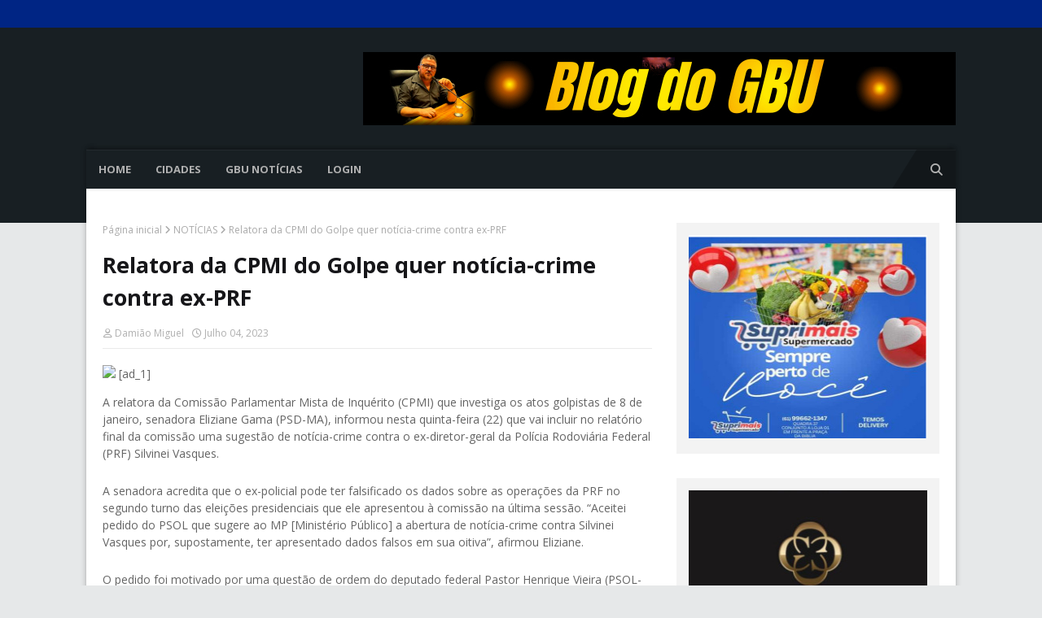

--- FILE ---
content_type: text/html; charset=UTF-8
request_url: https://www.blogdogbu.com.br/2023/07/relatora-da-cpmi-do-golpe-quer-noticia.html
body_size: 53543
content:
<!DOCTYPE html>
<html class='ltr' dir='ltr' xmlns='http://www.w3.org/1999/xhtml' xmlns:b='http://www.google.com/2005/gml/b' xmlns:data='http://www.google.com/2005/gml/data' xmlns:expr='http://www.google.com/2005/gml/expr'>
<head>
<meta content='width=device-width, initial-scale=1, minimum-scale=1, maximum-scale=1' name='viewport'/>
<title>Relatora da CPMI do Golpe quer notícia-crime contra ex-PRF</title>
<link href='//1.bp.blogspot.com' rel='dns-prefetch'/>
<link href='//2.bp.blogspot.com' rel='dns-prefetch'/>
<link href='//3.bp.blogspot.com' rel='dns-prefetch'/>
<link href='//4.bp.blogspot.com' rel='dns-prefetch'/>
<link href='//www.blogger.com' rel='dns-prefetch'/>
<link href='//dnjs.cloudflare.com' rel='dns-prefetch'/>
<link href='//fonts.gstatic.com' rel='dns-prefetch'/>
<link href='//pagead2.googlesyndication.com' rel='dns-prefetch'/>
<link href='//www.googletagmanager.com' rel='dns-prefetch'/>
<link href='//www.google-analytics.com' rel='dns-prefetch'/>
<link href='//connect.facebook.net' rel='dns-prefetch'/>
<link href='//c.disquscdn.com' rel='dns-prefetch'/>
<link href='//disqus.com' rel='dns-prefetch'/>
<meta content='text/html; charset=UTF-8' http-equiv='Content-Type'/>
<!-- Chrome, Firefox OS and Opera -->
<meta content='#e6e8e9' name='theme-color'/>
<!-- Windows Phone -->
<meta content='#e6e8e9' name='msapplication-navbutton-color'/>
<meta content='blogger' name='generator'/>
<link href='https://www.blogdogbu.com.br/favicon.ico' rel='icon' type='image/x-icon'/>
<link href='https://www.blogdogbu.com.br/2023/07/relatora-da-cpmi-do-golpe-quer-noticia.html' rel='canonical'/>
<link rel="alternate" type="application/atom+xml" title="Blog do GBU - Atom" href="https://www.blogdogbu.com.br/feeds/posts/default" />
<link rel="alternate" type="application/rss+xml" title="Blog do GBU - RSS" href="https://www.blogdogbu.com.br/feeds/posts/default?alt=rss" />
<link rel="service.post" type="application/atom+xml" title="Blog do GBU - Atom" href="https://www.blogger.com/feeds/7006457142192357746/posts/default" />

<link rel="alternate" type="application/atom+xml" title="Blog do GBU - Atom" href="https://www.blogdogbu.com.br/feeds/6570627845772819093/comments/default" />
<!--Can't find substitution for tag [blog.ieCssRetrofitLinks]-->
<link href='https://misturabrasil.evpc.com.br/wp-content/uploads/2023/06/Relatora-da-CPMI-do-Golpe-quer-noticia-crime-contra-ex-PRF.jpg' rel='image_src'/>
<meta content='https://www.blogdogbu.com.br/2023/07/relatora-da-cpmi-do-golpe-quer-noticia.html' property='og:url'/>
<meta content='Relatora da CPMI do Golpe quer notícia-crime contra ex-PRF' property='og:title'/>
<meta content='   [ad_1]   A relatora da Comissão Parlamentar Mista de Inquérito (CPMI) que investiga os atos golpistas de 8 de janeiro, senadora Eliziane...' property='og:description'/>
<meta content='https://lh3.googleusercontent.com/blogger_img_proxy/[base64]w1200-h630-p-k-no-nu' property='og:image'/>
<!-- Google Fonts -->
<link href='//fonts.googleapis.com/css?family=Open+Sans:400,400i,700,700i' media='all' rel='stylesheet' type='text/css'/>
<link href='https://cdnjs.cloudflare.com/ajax/libs/font-awesome/6.4.2/css/all.min.css' rel='stylesheet'/>
<!-- Template Style CSS -->
<style type='text/css'>@font-face{font-family:'Open Sans';font-style:normal;font-weight:400;font-stretch:100%;font-display:swap;src:url(//fonts.gstatic.com/s/opensans/v44/memSYaGs126MiZpBA-UvWbX2vVnXBbObj2OVZyOOSr4dVJWUgsjZ0B4taVIUwaEQbjB_mQ.woff2)format('woff2');unicode-range:U+0460-052F,U+1C80-1C8A,U+20B4,U+2DE0-2DFF,U+A640-A69F,U+FE2E-FE2F;}@font-face{font-family:'Open Sans';font-style:normal;font-weight:400;font-stretch:100%;font-display:swap;src:url(//fonts.gstatic.com/s/opensans/v44/memSYaGs126MiZpBA-UvWbX2vVnXBbObj2OVZyOOSr4dVJWUgsjZ0B4kaVIUwaEQbjB_mQ.woff2)format('woff2');unicode-range:U+0301,U+0400-045F,U+0490-0491,U+04B0-04B1,U+2116;}@font-face{font-family:'Open Sans';font-style:normal;font-weight:400;font-stretch:100%;font-display:swap;src:url(//fonts.gstatic.com/s/opensans/v44/memSYaGs126MiZpBA-UvWbX2vVnXBbObj2OVZyOOSr4dVJWUgsjZ0B4saVIUwaEQbjB_mQ.woff2)format('woff2');unicode-range:U+1F00-1FFF;}@font-face{font-family:'Open Sans';font-style:normal;font-weight:400;font-stretch:100%;font-display:swap;src:url(//fonts.gstatic.com/s/opensans/v44/memSYaGs126MiZpBA-UvWbX2vVnXBbObj2OVZyOOSr4dVJWUgsjZ0B4jaVIUwaEQbjB_mQ.woff2)format('woff2');unicode-range:U+0370-0377,U+037A-037F,U+0384-038A,U+038C,U+038E-03A1,U+03A3-03FF;}@font-face{font-family:'Open Sans';font-style:normal;font-weight:400;font-stretch:100%;font-display:swap;src:url(//fonts.gstatic.com/s/opensans/v44/memSYaGs126MiZpBA-UvWbX2vVnXBbObj2OVZyOOSr4dVJWUgsjZ0B4iaVIUwaEQbjB_mQ.woff2)format('woff2');unicode-range:U+0307-0308,U+0590-05FF,U+200C-2010,U+20AA,U+25CC,U+FB1D-FB4F;}@font-face{font-family:'Open Sans';font-style:normal;font-weight:400;font-stretch:100%;font-display:swap;src:url(//fonts.gstatic.com/s/opensans/v44/memSYaGs126MiZpBA-UvWbX2vVnXBbObj2OVZyOOSr4dVJWUgsjZ0B5caVIUwaEQbjB_mQ.woff2)format('woff2');unicode-range:U+0302-0303,U+0305,U+0307-0308,U+0310,U+0312,U+0315,U+031A,U+0326-0327,U+032C,U+032F-0330,U+0332-0333,U+0338,U+033A,U+0346,U+034D,U+0391-03A1,U+03A3-03A9,U+03B1-03C9,U+03D1,U+03D5-03D6,U+03F0-03F1,U+03F4-03F5,U+2016-2017,U+2034-2038,U+203C,U+2040,U+2043,U+2047,U+2050,U+2057,U+205F,U+2070-2071,U+2074-208E,U+2090-209C,U+20D0-20DC,U+20E1,U+20E5-20EF,U+2100-2112,U+2114-2115,U+2117-2121,U+2123-214F,U+2190,U+2192,U+2194-21AE,U+21B0-21E5,U+21F1-21F2,U+21F4-2211,U+2213-2214,U+2216-22FF,U+2308-230B,U+2310,U+2319,U+231C-2321,U+2336-237A,U+237C,U+2395,U+239B-23B7,U+23D0,U+23DC-23E1,U+2474-2475,U+25AF,U+25B3,U+25B7,U+25BD,U+25C1,U+25CA,U+25CC,U+25FB,U+266D-266F,U+27C0-27FF,U+2900-2AFF,U+2B0E-2B11,U+2B30-2B4C,U+2BFE,U+3030,U+FF5B,U+FF5D,U+1D400-1D7FF,U+1EE00-1EEFF;}@font-face{font-family:'Open Sans';font-style:normal;font-weight:400;font-stretch:100%;font-display:swap;src:url(//fonts.gstatic.com/s/opensans/v44/memSYaGs126MiZpBA-UvWbX2vVnXBbObj2OVZyOOSr4dVJWUgsjZ0B5OaVIUwaEQbjB_mQ.woff2)format('woff2');unicode-range:U+0001-000C,U+000E-001F,U+007F-009F,U+20DD-20E0,U+20E2-20E4,U+2150-218F,U+2190,U+2192,U+2194-2199,U+21AF,U+21E6-21F0,U+21F3,U+2218-2219,U+2299,U+22C4-22C6,U+2300-243F,U+2440-244A,U+2460-24FF,U+25A0-27BF,U+2800-28FF,U+2921-2922,U+2981,U+29BF,U+29EB,U+2B00-2BFF,U+4DC0-4DFF,U+FFF9-FFFB,U+10140-1018E,U+10190-1019C,U+101A0,U+101D0-101FD,U+102E0-102FB,U+10E60-10E7E,U+1D2C0-1D2D3,U+1D2E0-1D37F,U+1F000-1F0FF,U+1F100-1F1AD,U+1F1E6-1F1FF,U+1F30D-1F30F,U+1F315,U+1F31C,U+1F31E,U+1F320-1F32C,U+1F336,U+1F378,U+1F37D,U+1F382,U+1F393-1F39F,U+1F3A7-1F3A8,U+1F3AC-1F3AF,U+1F3C2,U+1F3C4-1F3C6,U+1F3CA-1F3CE,U+1F3D4-1F3E0,U+1F3ED,U+1F3F1-1F3F3,U+1F3F5-1F3F7,U+1F408,U+1F415,U+1F41F,U+1F426,U+1F43F,U+1F441-1F442,U+1F444,U+1F446-1F449,U+1F44C-1F44E,U+1F453,U+1F46A,U+1F47D,U+1F4A3,U+1F4B0,U+1F4B3,U+1F4B9,U+1F4BB,U+1F4BF,U+1F4C8-1F4CB,U+1F4D6,U+1F4DA,U+1F4DF,U+1F4E3-1F4E6,U+1F4EA-1F4ED,U+1F4F7,U+1F4F9-1F4FB,U+1F4FD-1F4FE,U+1F503,U+1F507-1F50B,U+1F50D,U+1F512-1F513,U+1F53E-1F54A,U+1F54F-1F5FA,U+1F610,U+1F650-1F67F,U+1F687,U+1F68D,U+1F691,U+1F694,U+1F698,U+1F6AD,U+1F6B2,U+1F6B9-1F6BA,U+1F6BC,U+1F6C6-1F6CF,U+1F6D3-1F6D7,U+1F6E0-1F6EA,U+1F6F0-1F6F3,U+1F6F7-1F6FC,U+1F700-1F7FF,U+1F800-1F80B,U+1F810-1F847,U+1F850-1F859,U+1F860-1F887,U+1F890-1F8AD,U+1F8B0-1F8BB,U+1F8C0-1F8C1,U+1F900-1F90B,U+1F93B,U+1F946,U+1F984,U+1F996,U+1F9E9,U+1FA00-1FA6F,U+1FA70-1FA7C,U+1FA80-1FA89,U+1FA8F-1FAC6,U+1FACE-1FADC,U+1FADF-1FAE9,U+1FAF0-1FAF8,U+1FB00-1FBFF;}@font-face{font-family:'Open Sans';font-style:normal;font-weight:400;font-stretch:100%;font-display:swap;src:url(//fonts.gstatic.com/s/opensans/v44/memSYaGs126MiZpBA-UvWbX2vVnXBbObj2OVZyOOSr4dVJWUgsjZ0B4vaVIUwaEQbjB_mQ.woff2)format('woff2');unicode-range:U+0102-0103,U+0110-0111,U+0128-0129,U+0168-0169,U+01A0-01A1,U+01AF-01B0,U+0300-0301,U+0303-0304,U+0308-0309,U+0323,U+0329,U+1EA0-1EF9,U+20AB;}@font-face{font-family:'Open Sans';font-style:normal;font-weight:400;font-stretch:100%;font-display:swap;src:url(//fonts.gstatic.com/s/opensans/v44/memSYaGs126MiZpBA-UvWbX2vVnXBbObj2OVZyOOSr4dVJWUgsjZ0B4uaVIUwaEQbjB_mQ.woff2)format('woff2');unicode-range:U+0100-02BA,U+02BD-02C5,U+02C7-02CC,U+02CE-02D7,U+02DD-02FF,U+0304,U+0308,U+0329,U+1D00-1DBF,U+1E00-1E9F,U+1EF2-1EFF,U+2020,U+20A0-20AB,U+20AD-20C0,U+2113,U+2C60-2C7F,U+A720-A7FF;}@font-face{font-family:'Open Sans';font-style:normal;font-weight:400;font-stretch:100%;font-display:swap;src:url(//fonts.gstatic.com/s/opensans/v44/memSYaGs126MiZpBA-UvWbX2vVnXBbObj2OVZyOOSr4dVJWUgsjZ0B4gaVIUwaEQbjA.woff2)format('woff2');unicode-range:U+0000-00FF,U+0131,U+0152-0153,U+02BB-02BC,U+02C6,U+02DA,U+02DC,U+0304,U+0308,U+0329,U+2000-206F,U+20AC,U+2122,U+2191,U+2193,U+2212,U+2215,U+FEFF,U+FFFD;}</style>
<style id='page-skin-1' type='text/css'><!--
/*
-----------------------------------------------
Blogger Template Style
Name:        Serp
License:     Free Version
Version:     1.0
Author:      TemplatesYard
Author Url:  https://www.templatesyard.com/
----------------------------------------------- */
/*-- Reset CSS --*/
.CSS_LIGHTBOX{z-index:999999!important}.CSS_LIGHTBOX_ATTRIBUTION_INDEX_CONTAINER .CSS_HCONT_CHILDREN_HOLDER > .CSS_LAYOUT_COMPONENT.CSS_HCONT_CHILD:first-child > .CSS_LAYOUT_COMPONENT{opacity:0}a,abbr,acronym,address,applet,b,big,blockquote,body,caption,center,cite,code,dd,del,dfn,div,dl,dt,em,fieldset,font,form,h1,h2,h3,h4,h5,h6,html,i,iframe,img,ins,kbd,label,legend,li,object,p,pre,q,s,samp,small,span,strike,strong,sub,sup,table,tbody,td,tfoot,th,thead,tr,tt,u,ul,var{
padding:0;
border:0;
outline:0;
vertical-align:baseline;
background:0 0;
text-decoration:none
}
#google_translate_element { clear: both; }.thread-expanded .thread-count a { display: none; }.comments .continue { display: none!important; }
form,textarea,input,button{
-webkit-appearance:none;
-moz-appearance:none;
appearance:none;
border-radius:0
}
dl,ul{
list-style-position:inside;
font-weight:400;
list-style:none
}
ul li{
list-style:none
}
caption,th{
text-align:center
}
img{
border:none;
position:relative
}
a,a:visited{
text-decoration:none
}
.clearfix{
clear:both
}
.section,.widget,.widget ul{
margin:0;
padding:0
}
a{
color:#ff5722
}
/* visited link */
.post-body a:visited {
color: blue;
}
/* selected link */
a:active {
color: blue;
}
a img{
border:0
}
abbr{
text-decoration:none
}
.CSS_LIGHTBOX{
z-index:999999!important
}
.separator a{
clear:none!important;
float:none!important;
margin-left:0!important;
margin-right:0!important
}
#navbar-iframe,.widget-item-control,a.quickedit,.home-link,.feed-links{
display:none!important
}
.center{
display:table;
margin:0 auto;
position:relative
}
.widget > h2,.widget > h3{
display:none
}
/*-- Body Content CSS --*/
body{
background:#e6e8e9 url() repeat scroll top left;
background-color:#e6e8e9;
font-family:'Open Sans',sans-serif;
font-size:14px;
font-weight:400;
color:#656565;
word-wrap:break-word;
margin:0;
padding:0
}
#outer-wrapper{
max-width:none;
margin:0 auto;
background-color:#e6e8e9;
}
.row{
width:1068px
}
#outer-wrapper-inner {
margin: -42px 0 42px;
}
#outer-wrapper-inner .container-inner {
position:relative;
margin: 0 auto;
background: #ffffff;
padding: 0 20px;
box-sizing: border-box;
-webkit-box-shadow: 0px 4px 4px -2px rgba(0, 0, 0, 0.2), 2px -2px 6px 0px rgba(0, 0, 0, 0.12), -2px -2px 6px 0px rgba(0, 0, 0, 0.12);
-moz-box-shadow: 0px 4px 4px -2px rgba(0, 0, 0, 0.2), 2px -2px 6px 0px rgba(0, 0, 0, 0.12), -2px -2px 6px 0px rgba(0, 0, 0, 0.12);
box-shadow: 0px 4px 4px -2px rgba(0, 0, 0, 0.2), 2px -2px 6px 0px rgba(0, 0, 0, 0.12), -2px -2px 6px 0px rgba(0, 0, 0, 0.12);
}
#content-wrapper{
margin:0 auto 0;
padding: 42px 0 0;
}
.home #content-wrapper {
margin:30px auto 0;
padding:0;
}
#content-wrapper > .container{
margin:0 -15px;
}
.index #content-wrapper > .container {
}
#main-wrapper{
float:left;
overflow:hidden;
width:66.66666667%;
box-sizing:border-box;
word-wrap:break-word;
padding:0 15px;
margin:0
}
#sidebar-wrapper{
float:right;
overflow:hidden;
width:33.33333333%;
box-sizing:border-box;
word-wrap:break-word;
padding:0 15px
}
.post-image-wrap{
position:relative;
display:block;
}
.post-image-link,.about-author .avatar-container,.comments .avatar-image-container{
background-image:linear-gradient(-45deg,#cdcdcd,#fff,#cdcdcd);
background-size:150% 150%;
animation:gradient 1s ease infinite;
}
@keyframes gradient {
0%{background-position:100% 50%}
50%{background-position:50% 0}
100%{background-position:100% 50%}
}
.post-thumb{
display:block;
position:relative;
width:100%;
height:100%;
object-fit:cover;
object-position: center;
z-index:1;
opacity: 0;
transition:opacity .17s ease,transform .17s ease
}
.post-thumb.lazy-yard {
opacity: 1;
}
.post-image-link:hover .post-thumb,.post-image-wrap:hover .post-image-link .post-thumb,.hot-item-inner:hover .post-image-link .post-thumb{
transform: scale(1.05);
}
.post-title a{
display:block
}
#top-bar{
width:100%;
height:34px;
background-color:#002584;
overflow:hidden;
margin:0;
position:relative;
}
#top-bar .container{
margin:0 auto;
position: relative;
}
.top-bar-nav{
position:relative;
float:left;
display:block;
z-index:1;
}
.top-bar-nav .widget > .widget-title{
display:none
}
.top-bar-nav ul li{
float:left
}
.top-bar-nav ul li > a{
height:34px;
display:block;
color:#ffffff;
font-size:12px;
font-weight:400;
line-height:34px;
margin:0 10px 0 0;
padding:0 5px;
transition:color .17s
}
.top-bar-nav ul li:first-child > a{
padding:0 5px 0 0
}
.top-bar-nav ul > li:hover > a{
color:#ff5722
}
.top-bar-social{
position:relative;
float:right;
display:block
}
.top-bar-social .widget > .widget-title{
display:none
}
.top-bar-social ul > li{
float:left;
display:inline-block
}
.top-bar-social ul > li > a{
width: 25px;
display: block;
color: #ffffff;
text-decoration: none;
font-size: 14px;
text-align: center;
line-height: 25px;
padding: 0;
border-radius: 25px;
margin: 4px 0 0 10px;
transition: color .17s;
}
.top-bar-social ul > li:last-child > a{
}
.top-bar-social ul > li:hover > a{
color:#ff5722
}
.social a:before{
display:inline-block;
font-family:FontAwesome;
font-style:normal;
font-weight:400
}
.social .facebook a:before{
content:"\f09a"
}
.social .twitter a:before{
content:"\f099"
}
.social .x-twitter a:before{
content:"\e61b"
}
.social .gplus a:before{
content:"\f0d5"
}
.social .rss a:before{
content:"\f09e"
}
.social .youtube a:before{
content:"\f16a"
}
.social .skype a:before{
content:"\f17e"
}
.social .stumbleupon a:before{
content:"\f1a4"
}
.social .tumblr a:before{
content:"\f173"
}
.social .vk a:before{
content:"\f189"
}
.social .stack-overflow a:before{
content:"\f16c"
}
.social .github a:before{
content:"\f09b"
}
.social .linkedin a:before{
content:"\f0e1"
}
.social .dribbble a:before{
content:"\f17d"
}
.social .soundcloud a:before{
content:"\f1be"
}
.social .behance a:before{
content:"\f1b4"
}
.social .digg a:before{
content:"\f1a6"
}
.social .instagram a:before{
content:"\f16d"
}
.social .pinterest a:before{
content:"\f0d2"
}
.social .twitch a:before{
content:"\f1e8"
}
.social .delicious a:before{
content:"\f1a5"
}
.social .codepen a:before{
content:"\f1cb"
}
.social .reddit a:before{
content:"\f1a1"
}
.social .whatsapp a:before{
content:"\f232"
}
.social .snapchat a:before{
content:"\f2ac"
}
.social .email a:before{
content:"\f0e0"
}
.social .external-link a:before{
content:"\f35d"
}
.social-color .facebook a{
background-color:#3b5999
}
.social-color .twitter a{
background-color:#00acee
}
.social-color .x-twitter a{
background-color:#14171A
}
.social-color .gplus a{
background-color:#db4a39
}
.social-color .youtube a{
background-color:#db4a39
}
.social-color .instagram a{
background:linear-gradient(15deg,#ffb13d,#dd277b,#4d5ed4)
}
.social-color .pinterest a{
background-color:#ca2127
}
.social-color .dribbble a{
background-color:#ea4c89
}
.social-color .linkedin a{
background-color:#0077b5
}
.social-color .tumblr a{
background-color:#365069
}
.social-color .twitch a{
background-color:#6441a5
}
.social-color .rss a{
background-color:#ffc200
}
.social-color .skype a{
background-color:#00aff0
}
.social-color .stumbleupon a{
background-color:#eb4823
}
.social-color .vk a{
background-color:#4a76a8
}
.social-color .stack-overflow a{
background-color:#f48024
}
.social-color .github a{
background-color:#24292e
}
.social-color .soundcloud a{
background:linear-gradient(#ff7400,#ff3400)
}
.social-color .behance a{
background-color:#191919
}
.social-color .digg a{
background-color:#1b1a19
}
.social-color .delicious a{
background-color:#0076e8
}
.social-color .codepen a{
background-color:#000
}
.social-color .reddit a{
background-color:#ff4500
}
.social-color .whatsapp a{
background-color:#3fbb50
}
.social-color .snapchat a{
background-color:#ffe700
}
.social-color .email a{
background-color:#888
}
.social-color .external-link a{
background-color:#161619
}
.social-text .facebook a:after{
content:"Facebook"
}
.social-text .twitter a:after, .social-text .x-twitter a:after{
content:"Twitter"
}
.social-text .gplus a:after{
content:"Google Plus"
}
.social-text .rss a:after{
content:"Rss"
}
.social-text .youtube a:after{
content:"YouTube"
}
.social-text .skype a:after{
content:"Skype"
}
.social-text .stumbleupon a:after{
content:"StumbleUpon"
}
.social-text .tumblr a:after{
content:"Tumblr"
}
.social-text .vk a:after{
content:"VKontakte"
}
.social-text .stack-overflow a:after{
content:"Stack Overflow"
}
.social-text .github a:after{
content:"Github"
}
.social-text .linkedin a:after{
content:"LinkedIn"
}
.social-text .dribbble a:after{
content:"Dribbble"
}
.social-text .soundcloud a:after{
content:"SoundCloud"
}
.social-text .behance a:after{
content:"Behance"
}
.social-text .digg a:after{
content:"Digg"
}
.social-text .instagram a:after{
content:"Instagram"
}
.social-text .pinterest a:after{
content:"Pinterest"
}
.social-text .twitch a:after{
content:"Twitch"
}
.social-text .delicious a:after{
content:"Delicious"
}
.social-text .codepen a:after{
content:"CodePen"
}
.social-text .flipboard a:after{
content:"Flipboard"
}
.social-text .reddit a:after{
content:"Reddit"
}
.social-text .whatsapp a:after{
content:"Whatsapp"
}
.social-text .messenger a:after{
content:"Messenger"
}
.social-text .snapchat a:after{
content:"Snapchat"
}
.social-text .email a:after{
content:"Email"
}
.social-text .external-link a:after{
content:"WebSite"
}
#header-wrap{
position:relative;
margin:0;
background: #181f23;
padding:0 0 42px;
}
.header-header{
width:100%;
height:90px;
position:relative;
overflow:hidden;
padding:30px 0
}
.header-header .container{
position:relative;
margin:0 auto;
padding:0
}
.header-logo{
position:relative;
float:left;
width:auto;
max-width:260px;
max-height:60px;
margin:0;
padding:15px 0
}
.header-logo .header-image-wrapper{
display:block
}
.header-logo img{
max-width:100%;
max-height:60px;
margin:0
}
.header-logo h1{
color:#ffffff;
font-size:36px;
line-height:60px;
margin:0
}
.header-logo h1:hover {
color:#ff5722;
}
.header-logo p{
font-size:12px;
margin:5px 0 0
}
.header-ads{
position:relative;
float:right
}
.header-ads .widget > .widget-title{
display:none
}
.header-ads .widget{
max-width:100%
}
.header-ads .widget .widget-content{
width:728px;
max-width:100%;
max-height:90px;
line-height:1;
color:#ffffff;
}
.header-menu{
position:relative;
width:100%;
height:48px;
z-index:10;
font-size:13px;
margin:0;
}
.header-menu .container{
position:relative;
margin:0 auto;
padding:0;
background:#181f23;
-webkit-box-shadow: 0px -4px 4px -2px rgba(0, 0, 0, 0.2), inset 0px 1px 0px 0px rgba(255, 255, 255, 0.05), 2px -2px 6px 0px rgba(0, 0, 0, 0.12), -2px -2px 6px 0px rgba(0, 0, 0, 0.12);
-moz-box-shadow: 0px -4px 4px -2px rgba(0, 0, 0, 0.2), inset 0px 1px 0px 0px rgba(255, 255, 255, 0.05), 2px -2px 6px 0px rgba(0, 0, 0, 0.12), -2px -2px 6px 0px rgba(0, 0, 0, 0.12);
box-shadow: 0px -4px 4px -2px rgba(0, 0, 0, 0.2), inset 0px 1px 0px 0px rgba(255, 255, 255, 0.05), 2px -2px 6px 0px rgba(0, 0, 0, 0.12), -2px -2px 6px 0px rgba(0, 0, 0, 0.12);
}
.header-menu.scrolled-header {
background: #181f23;
}
.header-menu.scrolled-header:before {
content: '';
position: absolute;
top: 0;
right: 0;
bottom: 0;
left: 0;
}
.header-menu.scrolled-header .show-search, .header-menu.scrolled-header .hide-search, .mobile-header.scrolled-header .show-search, .mobile-header.scrolled-header .hide-search {
border-radius: 0;
}
.header-menu.scrolled-header, .header-menu.scrolled-header #main-menu, .header-menu.scrolled-header #nav-search .search-input, .header-menu.scrolled-header #main-menu ul > li > a, .header-menu.scrolled-header #nav-search, .header-menu.scrolled-header #nav-search .search-form, .header-menu.scrolled-header .show-search, .header-menu.scrolled-header .hide-search  {
height:46px;
}
.header-menu.scrolled-header #main-menu ul > li > a, .header-menu.scrolled-header #nav-search .search-form, .header-menu.scrolled-header .show-search, .header-menu.scrolled-header .hide-search {
line-height:46px;
}
.header-menu.scrolled-header #nav-search .search-input {
padding-right:46px;
}
.header-menu.scrolled-header .show-search, .header-menu.scrolled-header .hide-search {
width: 46px;
height: 46px;
}
.header-menu.scrolled-header #main-menu ul > li > ul {
top:46px;
}
.header-menu.scrolled-header #main-menu ul > li > ul > li > ul {
top:0;
}
.header-menu.scrolled-header #main-menu, .header-menu.scrolled-header .container {
background: transparent;
box-shadow: none;
}
#main-menu .widget,#main-menu .widget > .widget-title{
display:none
}
#main-menu .show-menu{
display:block
}
#main-menu{
position:relative;
height:48px;
z-index:15;
}
#main-menu ul > li{
float:left;
position:relative;
margin:0;
padding:0;
transition:background .17s
}
#main-menu ul > li.li-home-icon > a{
width:48px;
height:48px;
text-align:center;
font-size:18px;
line-height:48px;
font-weight:400;
padding:0;
color:#ffffff;
}
#main-menu #main-menu-nav > li.li-home{
background-color:#ff5722
}
#main-menu #main-menu-nav > li:hover > a{
color:#ff5722
}
#main-menu #main-menu-nav > li.li-home:hover > a {
color:#010101
}
#main-menu ul > li > a{
position:relative;
color:#b0b0b0;
font-size:13px;
font-weight:400;
line-height:48px;
display:inline-block;
margin:0;
padding:0 15px;
transition:color .17s ease
}
#main-menu #main-menu-nav > li > a{
text-transform:uppercase;
font-weight:700
}
#main-menu ul > li:hover > a{
color:#efefef;
}
#main-menu ul > li > ul{
position:absolute;
float:left;
left:0;
top:48px;
width:180px;
background-color:#161619;
z-index:99999;
margin-top:0;
padding:0;
visibility:hidden;
opacity:0
}
#main-menu ul > li > ul > li > ul{
position:absolute;
float:left;
top:0;
left:100%;
margin:0
}
#main-menu ul > li > ul > li{
display:block;
float:none;
position:relative
}
#main-menu ul > li > ul > li:hover{
background-color:#ff5722
}
#main-menu ul > li > ul > li:hover > a {
color:#ff5722
}
#main-menu ul > li > ul > li a{
display:block;
height:36px;
font-size:13px;
color:#ffffff;
line-height:36px;
box-sizing:border-box;
margin:0;
padding:0 15px;
border:0;
border-bottom:1px solid rgba(255,255,255,0.05);
transition:all .17s ease
}
#main-menu ul > li.has-sub > a:after{
content:'\f107';
float:right;
font-family:FontAwesome;
font-size:12px;
font-weight:400;
margin:0 0 0 5px
}
#main-menu ul > li > ul > li.has-sub > a:after{
content:'\f105';
float:right;
margin:0
}
#main-menu .mega-menu{
position:static!important
}
#main-menu .mega-menu > ul{
width:100%;
box-sizing:border-box;
padding:20px 10px
}
#main-menu .mega-menu > ul.mega-menu-inner{
overflow:hidden
}
#main-menu ul > li:hover > ul,#main-menu ul > li > ul > li:hover > ul{
visibility:visible;
opacity:1
}
#main-menu ul ul{
transition:all .25s ease
}
.mega-menu-inner .mega-item{
float:left;
width:20%;
box-sizing:border-box;
padding:0 10px
}
.mega-menu-inner .mega-content{
position:relative;
width:100%;
overflow:hidden;
padding:0
}
.mega-content .post-image-wrap{
width:100%;
height:120px
}
.mega-content .post-image-link{
width:100%;
height:100%;
z-index:1;
display:block;
position:relative;
overflow:hidden;
padding:0
}
.mega-content .post-title{
position:relative;
font-size:13px;
font-weight:700;
line-height:1.5em;
margin:7px 0 5px;
padding:0
}
.mega-content .post-title a{
display:block;
color:#ffffff;
transition:color .17s
}
.mega-content .post-title a:hover{
color:#ff5722
}
.mega-content .post-meta{
font-size:11px
}
.no-posts{
float:left;
width:100%;
height:100px;
line-height:100px;
text-align:center
}
.mega-menu .no-posts{
line-height:60px;
color:#b0b0b0
}
.show-search,.hide-search{
position:absolute;
right:0;
top:0;
display:block;
width:48px;
height:48px;
line-height:48px;
z-index:20;
color:#b0b0b0;
font-size:15px;
text-align:center;
cursor:pointer;
padding:0;
transition:background .17s ease
}
.show-search {
background: rgb(0 0 0 / 25%);
}
.show-search:after {
position: absolute;
content: '';
height: 0;
width: 0;
bottom: 0;
left: -30px;
border-top: 48px solid transparent;
border-right: 30px solid rgb(0 0 0 / 25%);
border-left: 0 solid rgb(0 0 0 / 25%);
border-bottom: 0;
}
.show-search:before{
content:"\f002";
font-family:FontAwesome;
font-weight:400
}
.hide-search:before{
content:"\f00d";
font-family:FontAwesome;
font-weight:400
}
#nav-search{
display:none;
position:absolute;
left:0;
top:0;
width:100%;
height:48px;
z-index:99;
background-color:#161619;
box-sizing:border-box;
padding:0
}
#nav-search .search-form{
width:100%;
height:48px;
background-color:rgba(0,0,0,0);
line-height:48px;
overflow:hidden;
padding:0
}
#nav-search .search-input{
width:100%;
height:48px;
font-family:inherit;
color:#b0b0b0;
margin:0;
padding:0 48px 0 15px;
background-color:rgba(0,0,0,0);
font-size:13px;
font-weight:400;
outline:none;
box-sizing:border-box;
border:0
}
#mobile-logo .widget > .widget-title > h3{
display:none
}
.mobile-header{
display:none;
position:relative;
float:left;
width:100%;
height:50px;
background-color:#161619;
z-index:1010
}
.mobile-header .logo-content{
position:relative;
float:left;
display:block;
width:100%;
height:50px;
text-align:center;
z-index:2
}
.mobile-header .logo-content > a{
height:30px;
display:inline-block;
padding:10px 0
}
.mobile-header .logo-content > a > img{
height:30px
}
.mobile-header .logo-content > h3{
font-size:20px;
height:30px;
line-height:30px;
margin:10px 0 0
}
.mobile-header .logo-content > h3 > a{
color:#b0b0b0
}
.mobile-search-form{
position:absolute;
display:none;
z-index:4;
background-color:#161619;
width:100%;
height:50px;
left:0;
top:0
}
.mobile-search-form .mobile-search-input{
background-color:#161619;
display:block;
width:calc(100% - 50px);
height:50px;
font-family:inherit;
font-size:13px;
font-weight:400;
color:#b0b0b0;
box-sizing:border-box;
padding:0 20px;
border:0
}
.mobile-search-form{
position:absolute;
display:none;
z-index:4;
background-color:#161619;
width:100%;
height:50px;
left:0;
top:0
}
.mobile-search-form .mobile-search-input{
background-color:#161619;
display:block;
width:calc(100% - 50px);
height:50px;
font-size:13px;
font-weight:400;
color:#b0b0b0;
box-sizing:border-box;
padding:0 20px;
border:0
}
.slide-menu-toggle,.show-mobile-search,.hide-mobile-search{
position:absolute;
line-height:50px;
height:50px;
width:50px;
top:0;
left:0;
font-family:FontAwesome;
color:#b0b0b0;
font-size:18px;
font-weight:400;
text-align:center;
cursor:pointer;
z-index:4;
padding:0
}
.slide-menu-toggle{
border-right:1px solid rgba(255,255,255,0.08)
}
.show-mobile-search,.hide-mobile-search{
border-left:1px solid rgba(255,255,255,0.08);
left:auto;
right:0
}
.slide-menu-toggle:before{
content:"\f0c9"
}
.nav-active .slide-menu-toggle:before{
content:"\f00d"
}
.show-mobile-search:before{
content:"\f002"
}
.hide-mobile-search:before{
content:"\f00d"
}
.mobile-menu{
position:relative;
float:left;
width:100%;
background-color:#161619;
box-sizing:border-box;
padding:20px;
border-top:1px solid rgba(255,255,255,0.08);
transition:all .17s ease
}
.mobile-menu > ul{
margin:0
}
.mobile-menu .m-sub{
display:none;
padding:0
}
.mobile-menu ul li{
position:relative;
display:block;
overflow:hidden;
float:left;
width:100%;
font-size:14px;
line-height:38px;
margin:0;
padding:0;
border-top:1px solid rgba(255,255,255,0.01)
}
.mobile-menu > ul > li{
font-weight:400
}
.mobile-menu > ul li ul{
overflow:hidden
}
.mobile-menu > ul > li:first-child{
border-top:0
}
.mobile-menu ul li a{
color:#b0b0b0;
padding:0;
display:block;
transition:all .17s ease
}
.mobile-menu #main-menu-nav > li > a{
text-transform:uppercase;
font-weight:700;
font-size:13px
}
.mobile-menu ul li.has-sub .submenu-toggle{
position:absolute;
top:0;
right:0;
color:#b0b0b0;
cursor:pointer
}
.mobile-menu ul li.has-sub .submenu-toggle:after{
content:'\f105';
font-family:FontAwesome;
font-weight:400;
float:right;
width:34px;
font-size:16px;
text-align:center;
transition:all .17s ease
}
.mobile-menu ul li.has-sub.show > .submenu-toggle:after{
transform:rotate(90deg)
}
.mobile-menu > ul > li > ul > li a{
font-size:13px
}
.mobile-menu > ul > li > ul > li > a{
color:#b0b0b0;
opacity:.7;
padding:0 0 0 15px
}
.mobile-menu > ul > li > ul > li > ul > li > a{
color:#b0b0b0;
opacity:.7;
padding:0 0 0 30px
}
.mobile-menu ul > li > .submenu-toggle:hover{
color:#b0b0b0
}
.mobile-side-menu {
background-color:#161619;
position: fixed;
width: 300px;
height: 100%;
top: 0;
left: 0;
bottom: 0;
overflow: hidden;
z-index: 1010;
left: 0;
-webkit-transform: translateX(-100%);
transform: translateX(-100%);
visibility: hidden;
box-shadow: 3px 0 7px rgb(0 0 0 / 10%);
transition: all .25s ease;
}
.slide-menu-header {
position: relative;
float: left;
width: 100%;
height: 59px;
background-color: #161619;
overflow: hidden;
display: flex;
align-items: center;
justify-content: space-between;
border-bottom: 1px solid rgba(155,155,155,0.15);
}
.mobile-search{
flex:1;
padding:0 0 0 16px
}
.mobile-search .search-form{
width:100%;
height:34px;
background-color:#fff;
overflow:hidden;
display:flex;
justify-content:space-between;
border:0;
border-radius:8px
}
.mobile-search .search-form:focus-within{
background-color:#ffffff;
box-shadow:0 1px 1px rgba(0,0,0,0.1),0 1px 3px rgba(0,0,0,0.2)
}
.is-dark .mobile-search .search-form:focus-within{
background-color:rgba(155,155,155,0.04)
}
.mobile-search .search-input{
flex:1;
width:100%;
background-color:rgba(0,0,0,0);
font-family:inherit;
font-size:14px;
color:#202124;
font-weight:400;
padding:0 10px;
border:0
}
.mobile-search .search-input:focus,.mobile-search .search-input::placeholder{
color:#202124
}
.mobile-search .search-input::placeholder{
opacity:.65
}
.mobile-search .search-action{
background-color:rgba(0,0,0,0);
font-family:inherit;
font-size:12px;
color:#202124;
font-weight:400;
text-align:center;
cursor:pointer;
padding:0 10px;
border:0;
opacity:.65
}
.mobile-search .search-action:before{
display:block;
content:'\f002';
font-family:FontAwesome;
font-weight:900
}
.mobile-search .search-action:hover{
opacity:1
}
.hide-freepic-pro-mobile-menu{
display:flex;
height:100%;
color:#ffffff;
font-size:16px;
align-items:center;
cursor:pointer;
z-index:20;
padding:0 16px
}
.hide-freepic-pro-mobile-menu:before{
content:'\f00d';
font-family:FontAwesome;
font-weight:900
}
.hide-freepic-pro-mobile-menu:hover{
color:#ff5722
}
.overlay{
display:none;
visibility: hidden;
opacity: 0;
position: fixed;
top: 0;
left: 0;
right: 0;
bottom: 0;
background-color: rgba(27,27,37,0.6);
z-index: 1011;
-webkit-backdrop-filter: saturate(100%) blur(3px);
-ms-backdrop-filter: saturate(100%) blur(3px);
-o-backdrop-filter: saturate(100%) blur(3px);
backdrop-filter: saturate(100%) blur(3px);
margin: 0;
transition: all .25s ease;
}
.nav-active .mobile-side-menu{
visibility:visible;
opacity:1;
z-index:1515;
transform:scaleY(1)
}
.slide-menu-flex{
position:relative;
float:left;
width:100%;
height:calc(100% - 59px);
display:flex;
flex-direction:column;
justify-content:space-between;
overflow:hidden;
overflow-y:auto;
-webkit-overflow-scrolling:touch;
margin:0
}
.mobile-menu-wrap{
position:relative;
float:left;
width:100%;
background-color:#161619;
}
.nav-active .mobile-menu-wrap{
visibility:visible;
opacity:1
}
.mobile-menu{
position:relative;
overflow:hidden;
padding:20px;
border-top:1px solid rgba(255,255,255,0.03)
}
.mobile-menu > ul{
margin:0
}
.mobile-menu .m-sub{
display:none;
padding:0
}
.mobile-menu ul li{
position:relative;
display:block;
overflow:hidden;
float:left;
width:100%;
font-size:14px;
line-height:38px
}
.mobile-menu > ul > li{
font-weight:500;
}
.mobile-menu > ul li ul{
overflow:hidden
}
.mobile-menu ul li a{
color:#ffffff;
padding:0;
display:block;
transition:all .17s ease
}
.mobile-menu ul li.has-sub .submenu-toggle{
position:absolute;
top:0;
right:0;
color:#ffffff;
cursor:pointer
}
.mobile-menu ul li.has-sub .submenu-toggle:after{
content:'\f105';
font-family:FontAwesome;
font-weight:900;
float:right;
width:34px;
font-size:14px;
text-align:center;
transition:all .17s ease
}
.mobile-menu ul li.has-sub.show > .submenu-toggle:after{
transform:rotate(90deg)
}
.mobile-menu > ul > li > ul > li > a{
color:#ffffff;
opacity:.7;
padding:0 0 0 15px
}
.mobile-menu > ul > li > ul > li > ul > li > a{
color:#ffffff;
opacity:.7;
padding:0 0 0 30px
}
.mm-footer{
position:relative;
float:left;
width:100%;
padding:20px 16px;
margin:0
}
.mm-footer .mm-social,.mm-footer .mm-menu{
position:relative;
float:left;
width:100%;
margin:8px 0 0
}
.mm-footer .mm-social{
margin:0
}
.mm-footer ul{
display:flex;
flex-wrap:wrap
}
.mm-footer .mm-social ul li{
margin:0 16px 0 0
}
.mm-footer .mm-social ul li:last-child{
margin:0
}
.mm-footer .mm-social ul li a{
display:block;
font-size:14px;
color:#fff;
padding:0
}
.mm-footer .mm-social ul li a:hover{
color:#ff5722
}
.mm-footer .mm-menu ul li{
margin:5px 18px 0 0
}
.mm-footer .mm-menu ul li:last-child{
margin:5px 0 0
}
.mm-footer .mm-menu ul li a{
display:block;
font-size:14px;
color:#fff;
font-weight:400;
padding:0
}
.mm-footer .mm-menu ul li a i {
font-size: 12px;
vertical-align: middle;
margin-right: 6px;
position: relative;
top: -1px;
}
.mm-footer .mm-menu ul li a:hover{
color:#ff5722
}
.post-meta{
display:block;
overflow:hidden;
color:#b0b0b0;
font-size:12px;
font-weight:400;
padding:0 1px
}
.post-meta .post-author,.post-meta .post-date{
float:left;
margin:0 10px 0 0
}
.post-meta .post-date{
text-transform:capitalize
}
.post-meta a{
color:#b0b0b0;
transition:color .17s
}
.post-meta a:hover{
color:#ff5722
}
.post-meta span:before{
color:#b0b0b0;
font-family:FontAwesome;
font-weight:400;
margin:0 3px 0 0
}
.post-meta .post-author:before{
content:'\f2c0'
}
.post-meta .post-date:before{
content:'\f017'
}
.hot-posts .post-meta .post-author:before, .hot-posts .post-meta .post-date:before, .footer .post-meta .post-author:before, .footer .post-meta .post-date:before {
color:#afafaf;
}
#home-ad-top1 .widget > .widget-title,#home-ad-top .widget > .widget-title{
display:none
}
#home-ad-top .widget, #home-ad-top .widget{
position:relative;
padding:0 20px
}
#home-ad-top .widget-content{
position:relative;
width:728px;
max-width:100%;
max-height:90px;
line-height:1;
margin:40px auto 0
}
#ad-wrapper {
margin:0 auto;
background-color:#ffffff;
}
#home-ad-top1 {
margin: 0 auto;
}
#home-ad-top1 .widget-content {
position:relative;
max-width:100%;
max-height:90px;
line-height:1;
margin:30px auto 0;
padding:0;
}
#hot-wrapper{
margin:0 auto
}
#hot-section .widget,#hot-section .widget > .widget-title{
display:none
}
#hot-section .show-hot, #hot-section .widget.PopularPosts{
display:block!important
}
#hot-section .show-hot .widget-content, #hot-section .PopularPosts .widget-content{
height: 410px;
position: relative;
overflow: hidden;
padding:30px 0 0;
margin:0;
}
.hot-loader{
position:relative;
height:410px;
overflow:hidden;
display:block
}
.hot-loader:after{
content:'';
position:absolute;
top:50%;
left:50%;
width:26px;
height:26px;
margin:-16px 0 0 -16px;
border:3px solid #eaeaea;
border-left-color:#ff5722;
border-right-color:#ff5722;
border-radius:100%;
animation:spinner .8s infinite linear;
transform-origin:center
}
@-webkit-keyframes spinner {
0%{
-webkit-transform:rotate(0deg);
transform:rotate(0deg)
}
to{
-webkit-transform:rotate(1turn);
transform:rotate(1turn)
}
}
@keyframes spinner {
0%{
-webkit-transform:rotate(0deg);
transform:rotate(0deg)
}
to{
-webkit-transform:rotate(1turn);
transform:rotate(1turn)
}
}
ul.hot-posts, .PopularPosts ul.hot-posts{
position: relative;
overflow: hidden;
height: 410px;
margin: 0 -7.5px;
}
.hot-posts .hot-item, PopularPosts .hot-posts .hot-item{
position:relative;
float:left;
width:calc(100% / 4);
height:204px;
overflow:hidden;
box-sizing:border-box;
padding:0 7.5px
}
.hot-posts .item-0, .PopularPosts .hot-posts .item-0,.hot-posts .item-3, .PopularPosts .hot-posts .item-3{
width:50%;
height:191px;
margin:0 0 15px
}
.hot-posts .item-3, .PopularPosts .hot-posts .item-3{
margin:15px 0 0
}
.hot-posts .item-0, .PopularPosts .hot-posts .item-0  {
height:100%;
margin:0
}
.hot-item-inner, PopularPosts .hot-item-inner{
position:relative;
float:left;
width:100%;
height:100%;
overflow:hidden;
display:block;
}
.hot-posts .item-0 .hot-item-inner, .PopularPosts .hot-posts .item-0 .hot-item-inner {
height: 410px;
}
.hot-posts .hot-item .post-image-wrap, .PopularPosts .hot-posts .hot-item .post-image-wrap {
position: relative;
display: block;
width:100%;
height:100%;
}
.hot-posts .post-image-link, .PopularPosts .hot-posts .post-image-link{
width:100%;
height:100%;
position:relative;
overflow:hidden;
display:block;
}
.hot-posts .post-image-link .post-thumb, .PopularPosts .hot-posts .post-image-link .post-thumb {
}
.hot-posts .post-image-link:before, .PopularPosts .hot-posts .post-image-link:before {
position: absolute;
left: 0;
top: 0;
width: 100%;
height: 100%;
content: "";
background: rgba(7, 7, 7, 0.4);
-webkit-backface-visibility: hidden;
backface-visibility: hidden;
z-index: 2;
opacity: 1;
margin: 0;
transition: opacity .25s ease;
}
.hot-posts .post-info, .PopularPosts .hot-posts .post-info{
position: absolute;
bottom: 0;
left: 0;
width: 100%;
overflow: hidden;
z-index: 5;
box-sizing: border-box;
padding: 20px;
}
.hot-posts .item-0 .post-info, .PopularPosts .hot-posts .item-0 .post-info {
padding: 20px;
}
.hot-posts .post-tag, .PopularPosts .hot-posts .post-tag{
background: #ff5722;
color:#ffffff;position: static;
display: inline-block;
height: 22px;
line-height: 22px;
padding: 0 8px;
font-size: 12px;
text-transform: capitalize;
font-weight: 400;
border: 0;
margin: 0 0 8px;
z-index: 5;
border-radius: 4px;
}
.post-tag{
position:absolute;
top:15px;
left:15px;
height:18px;
z-index:5;
background-color:#ff5722;
color:#fff;
font-size:10px;
line-height:18px;
font-weight:700;
text-transform:uppercase;
padding:0 6px
}
.hot-posts .post-title, .PopularPosts .hot-posts .post-title{
font-size:18px;
font-weight:600;
display:block;
line-height:1.3em;
margin:0 0 7px;
}
.hot-posts .item-0 .post-title, .PopularPosts .hot-posts .item-0 .post-title {
font-size:26px;
margin:0 0 7px;
line-height:1.5em;
}
.hot-posts .post-title a, .PopularPosts .hot-posts .post-title a{
color:#ffffff;
text-shadow: 0 1px 2px rgb(0 0 0 / 50%);
display: -webkit-box;
-webkit-line-clamp: 2;
-webkit-box-orient: vertical;
overflow: hidden;
}
.hot-posts .post-title a:hover, .PopularPosts .hot-posts .post-title a:hover{
color:#ff5722
}
.hot-posts .item-0 .post-title a, .PopularPosts .hot-posts .item-0 .post-title a{
display:block;
}
.hot-posts .post-meta, .PopularPosts .hot-posts .post-meta, .hot-posts .post-meta a, .PopularPosts .hot-posts .post-meta a{
font-size:11px;
color:#fef3f3
}
.hot-posts .post-snippet, .PopularPosts .hot-posts .post-snippet {
display:none;
}
.hot-posts .item-0 .post-snippet, .PopularPosts .hot-posts .item-0 .post-snippet {
display:block;
color:#ffffff;
}
.PopularPosts .hot-posts .post-info .post-meta .post-date {
margin-top:0;
}
.show-hot .no-posts, .PopularPosts .no-posts{
position:absolute;
top:calc(50% - 50px);
left:0;
width:100%;
text-align:center;
}
#main-feat-wrapper{
margin:0
}
#featured-section {
float: left;
width: 100%;
margin:0 0 30px;
padding: 0;
}
#main-feat-wrapper .widget-title {
display:none;
}
#main-feat-wrapper .widget-content, #main-feat-wrapper .post, #main-feat-wrapper .post-content {
display: flex;
align-items: center;
position: relative;
float: left;
width: 100%;
}
#main-feat-wrapper .post {
background-color: #ffffff;
padding: 0;
position: relative;
-webkit-box-sizing: border-box;
box-sizing: border-box;
}
#featured-section .FeaturedPost .post-image-link {
position: relative;
float: left;
flex: 1 0 310px;
height: 250px;
z-index: 1;
overflow: hidden;
margin: 0 30px 0 0;
border-radius: 0;
}
#featured-section .FeaturedPost .post-info {
flex-grow: 1;
width: calc(100% - 310px);
padding: 0;
}
#featured-section .FeaturedPost .post-info .post-title {
font-size: 22px;
line-height: 1.3em;
font-weight: 600;
margin: 0 0 15px;
}
#featured-section .FeaturedPost .post-info .post-title a {
color:#161619
}
#featured-section .FeaturedPost .post-info .post-title a:hover {
color:#ff5722
}
#featured-section .FeaturedPost .post-info .post-snippet {
line-height: 1.6em;
}
#featured-section .FeaturedPost .post-info .jump-link.flat-button a {
display: inline-block;
height: 28px;
background-color:#161619;
font-size: 14px;
color: #ffffff;
font-weight: 500;
line-height: 28px;
box-sizing: border-box;
padding: 0 12px;
margin: 15px 0 0;
transition: background .17s ease;
}
#featured-section .FeaturedPost .post-info .jump-link.flat-button a:hover {
background-color:#ff5722;
}
.home-ad .widget > .widget-title{
display:none
}
.home-ad {
margin:0 auto
}
.home-ad .widget .widget-content{
position:relative;
width:100%;
max-height:90px;
overflow:hidden;
line-height:1;
margin:30px 0 0
}
#home-ad-top2 .widget-content {
margin: 0 0 30px;
}
#prev-ad .widget, #nxt-ad .widget {
width: 100%;
margin: 20px 0 0;
padding: 0;
box-sizing: border-box;
}
#prev-ad .widget .widget-title , #nxt-ad .widget .widget-title {
display:none;
}
#ty-post-before-ad .widget .widget-title, #ty-post-after-ad .widget .widget-title, #ty-post-before-ad .widget .widget-title h2, #ty-post-after-ad .widget .widget-title h2 {
display:none;
}
.queryMessage{
overflow:hidden;
background-color:#f2f2f2;
color:#161619;
font-size:13px;
font-weight:400;
padding:8px 10px;
margin:0 0 25px
}
.queryMessage .query-info{
margin:0 5px
}
.queryMessage .search-query,.queryMessage .search-label{
font-weight:700;
text-transform:uppercase
}
.queryMessage .search-query:before,.queryMessage .search-label:before{
content:"\201c"
}
.queryMessage .search-query:after,.queryMessage .search-label:after{
content:"\201d"
}
.queryMessage a.show-more{
float:right;
color:#ff5722;
text-decoration:underline;
transition:opacity .17s
}
.queryMessage a.show-more:hover{
opacity:.8
}
.queryEmpty{
font-size:13px;
font-weight:400;
padding:10px 0;
margin:0 0 25px;
text-align:center
}
.title-wrap{
position:relative;
float:left;
width:100%;
height:32px;
display:block;
margin:0 0 20px;
background:#f0f0f0;
}
.title-wrap > h3{
position:relative;
float:left;
height:32px;
font-size:15px;
color:#161619;
text-transform:uppercase;
line-height:32px;
padding:0 12px;
margin:0
}
.home-posts-headline {
border-radius:4px;
background-color: rgb(255, 255, 255);
padding: 5px 0;
}
a.view-all{
position:relative;
float: right;
height: 22px;
font-size: 11px;
line-height: 22px;
margin-top: 5px;
margin-right: 5px;
padding: 0 10px;
font-weight: bold;
text-transform: uppercase;
transition: all .17s ease;
color:#fff;
background:#ff5722;
border-radius: 2px;
}
a.view-all:hover{
background: #e0e0e0;
color:#161619;
}
a.view-all:after{
content:'\f178';
float:right;
font-weight:400;
font-family:FontAwesome;
margin:0 0 0 3px;
-webkit-transition: all .3s cubic-bezier(.32,.74,.57,1);
-moz-transition: all .3s cubic-bezier(.32,.74,.57,1);
-ms-transition: all .3s cubic-bezier(.32,.74,.57,1);
-o-transition: all .3s cubic-bezier(.32,.74,.57,1);
transition: all .3s cubic-bezier(.32,.74,.57,1);
-webkit-transform: translateX(0);
-moz-transform: translateX(0);
-ms-transform: translateX(0);
-o-transform: translateX(0);
transform: translateX(0);
}
a.view-all:hover:after {
-webkit-transform: translateX(4px);
-moz-transform: translateX(4px);
-ms-transform: translateX(4px);
-o-transform: translateX(4px);
transform: translateX(4px);
}
.loader{
position:relative;
height:100%;
overflow:hidden;
display:block;
margin:0
}
.loader:after{
content:'';
position:absolute;
top:50%;
left:50%;
width:28px;
height:28px;
margin:-16px 0 0 -16px;
border:2px solid #ff5722;
border-right-color:rgba(155,155,155,0.2);
border-radius:100%;
animation:spinner 1.1s infinite linear;
transform-origin:center
}
@-webkit-keyframes spinner {
0%{
-webkit-transform:rotate(0deg);
transform:rotate(0deg)
}
to{
-webkit-transform:rotate(1turn);
transform:rotate(1turn)
}
}
@keyframes spinner {
0%{
-webkit-transform:rotate(0deg);
transform:rotate(0deg)
}
to{
-webkit-transform:rotate(1turn);
transform:rotate(1turn)
}
}
.custom-widget li{
overflow:hidden;
margin:20px 0 0
}
.custom-widget li:first-child{
margin:0
}
.custom-widget .post-image-link{
position:relative;
width:80px;
height:65px;
float:left;
overflow:hidden;
display:block;
vertical-align:middle;
margin:0 12px 0 0
}
.custom-widget .post-title{
overflow:hidden;
font-size:13px;
font-weight:700;
line-height:1.5em;
margin:0 0 5px;
padding:0
}
.custom-widget .post-title a{
display:block;
color:#161619;
transition:color .17s
}
.custom-widget .post-title a:hover{
color:#ff5722
}
.custom-widget .post-meta{
font-size:11px
}
.blog-post{
display:block;
overflow:hidden;
word-wrap:break-word
}
.index-post-wrap {
display: grid;
grid-template-columns: repeat(2,1fr);
grid-gap: 20px;
}
.index-post{
padding:0;
position: relative;
display: flex;
flex-direction: column;
overflow: visible;
background-color: rgb(255, 255, 255);
border-radius: 4px;
}
.item-post {
padding: 0;
box-sizing: border-box;
background-color: rgb(255, 255, 255);
}
.index-post .post-image-wrap{
float: left;
width: 100%;
height: 250px;
overflow: hidden;
margin: 0;
display: flex;
border-radius: 4px;
}
.index-post .post-image-wrap .post-image-link{
width:100%;
height:100%;
position:relative;
display:block;
z-index:1;
overflow:hidden
}
.post-tag{
position:absolute;
top:15px;
left:15px;
height:22px;
border-radius: 4px;
z-index:5;
background-color:#ff5722;
color:#fff;
font-size:10px;
line-height:22px;
font-weight:700;
text-transform:uppercase;
letter-spacing:0.8px;
padding:0 8px;
}
.index-post .post-info{
position: relative;
display: flex;
flex-direction: column;
flex: 1;
padding: 20px 0 0;
-webkit-box-sizing: border-box;
box-sizing: border-box;
}
.index-post .post-info > h2{
font-size:20px;
font-weight:700;
line-height:1.4em;
text-decoration:none;
margin:0 0 10px
}
.index-post .post-info > h2 > a{
display:block;
color:#161619;
transition:color .17s
}
.index-post .post-info > h2 > a:hover{
color:#ff5722
}
.widget iframe,.widget img{
max-width:100%
}
.date-header{
display:block;
overflow:hidden;
font-weight:400;
margin:0!important;
padding:0
}
.post-timestamp{
margin-left:0
}
.post-snippet{
position:relative;
display:block;
overflow:hidden;
font-size:12px;
line-height:1.6em;
font-weight:400;
margin:10px 0 0
}
a.read-more{
display:inline-block;
background-color:#ff5722;
color:#fff;
height:25px;
font-size:13px;
font-weight:600;
line-height:25px;
padding:0 10px;
margin:12px 0 0;
transition:background .17s ease
}
a.read-more::after {
content: '\f178';
font-family: FontAwesome;
font-weight: 400;
margin: 0 0 0 5px;
}
a.read-more:hover{
background-color:#161619
}
.index-post .post-snippet {
font-size:13px;
line-height:24px;
color:#666666;
text-align: justify;
margin: 10px 0 0;
}
#breadcrumb{
font-size:12px;
font-weight:400;
color:#aaa;
margin:0 0 10px
}
#breadcrumb a{
color:#aaa;
transition:color .17s
}
#breadcrumb a:hover{
color:#ff5722
}
#breadcrumb a,#breadcrumb em{
display:inline-block
}
#breadcrumb .delimiter:after{
content:'\f105';
font-family:FontAwesome;
font-style:normal;
margin:0 3px
}
.item-post h1.post-title{
color:#161619;
font-size:27px;
line-height:1.5em;
font-weight:700;
position:relative;
display:block;
margin:15px 0;
padding:0
}
.static_page .item-post h1.post-title{
padding:0 0 10px;
margin:0;
border-bottom:1px solid #eaeaea
}
.item-post .post-body{
width:100%;
line-height:1.5em;
overflow:hidden;
padding:20px 0 0
}
.static_page .item-post .post-body{
padding:20px 0
}
.item-post .post-outer{
padding:0
}
.item-post .post-body img{
max-width:100%;
transition: opacity .35s ease,transform .35s ease;
}
.item-post .post-body img.lazy-yard{
}
.item-post .post-meta{
padding:0 1px 10px;
border-bottom:1px solid #eaeaea
}
.main .widget{
margin:0
}
.main .Blog{
border-bottom-width:0
}
.post-footer{
position:relative;
float:left;
width:100%;
margin:20px 0 0
}
.inline-ad{
position:relative;
display:block;
max-height:60px;
margin:0 0 30px
}
.inline-ad > ins{
display:block!important;
margin:0 auto!important
}
.item .inline-ad{
float:left;
width:100%;
margin:20px 0 0
}
.item-post-wrap > .inline-ad{
margin:0 0 20px
}
.post-labels{
overflow:hidden;
height:auto;
position:relative;
padding:0;
margin:0 0 25px
}
.post-labels span,.post-labels a{
float:left;
color:#aaa;
font-size:12px;
font-weight:400;
margin:0 12px 0 0;
transition:all .17s ease
}
.post-labels span{
color:#161619
}
.post-labels a:hover{
color:#ff5722
}
.post-share{
position:relative;
overflow:hidden;
line-height:0;
margin:0 0 30px
}
ul.share-links{
position:relative
}
.share-links li{
width:32px;
float:left;
box-sizing:border-box;
margin:0 5px 0 0
}
.share-links li.facebook,.share-links li.x-twitter,.share-links li.gplus{
width:20%
}
.share-links li a{
float:left;
display:inline-block;
cursor:pointer;
width:100%;
height:32px;
line-height:32px;
color:#fff;
font-weight:400;
font-size:13px;
text-align:center;
box-sizing:border-box;
opacity:1;
margin:0;
padding:0;
transition:all .17s ease
}
.share-links li.whatsapp-mobile{
display:none
}
.is-mobile li.whatsapp-desktop{
display:none
}
.is-mobile li.whatsapp-mobile{
display:inline-block
}
.share-links li a:before{
float:left;
display:block;
width:32px;
background-color:rgba(255,255,255,0.07);
font-size:15px;
text-align:center;
line-height:32px
}
.share-links li a:hover{
opacity:.8
}
ul.post-nav{
position:relative;
overflow:hidden;
display:block;
margin:0 0 30px
}
.post-nav li{
display:inline-block;
width:50%
}
.post-nav .post-prev{
float:left;
text-align:left;
box-sizing:border-box;
padding:0 10px
}
.post-nav .post-next{
float:right;
text-align:right;
box-sizing:border-box;
padding:0 10px
}
.post-nav li a{
color:#161619;
line-height:1.4em;
display:block;
overflow:hidden;
transition:color .17s
}
.post-nav li:hover a{
color:#ff5722
}
.post-nav li span{
display:block;
font-size:11px;
color:#aaa;
font-weight:700;
text-transform:uppercase;
padding:0 0 2px
}
.post-nav .post-prev span:before{
content:"\f053";
float:left;
font-family:FontAwesome;
font-size:9px;
font-weight:400;
text-transform:none;
margin:0 2px 0 0
}
.post-nav .post-next span:after{
content:"\f054";
float:right;
font-family:FontAwesome;
font-size:9px;
font-weight:400;
text-transform:none;
margin:0 0 0 2px
}
.post-nav p{
font-size:12px;
font-weight:400;
line-height:1.4em;
margin:0
}
.post-nav .post-nav-active p{
color:#aaa
}
.about-author{
position:relative;
display:block;
overflow:hidden;
padding:20px;
margin:0 0 30px;
border:1px solid #eaeaea
}
.about-author .avatar-container{
position:relative;
float:left;
width:80px;
height:80px;
overflow:hidden;
margin:0 15px 0 0;
border-radius:100%
}
.about-author .author-avatar{
float:left;
width:100%;
height:100%;
border-radius:100%
opacity: 0;
transition: opacity .35s ease;
}
.about-author .author-avatar.lazy-yard{
opacity: 1;
}
.author-name{
overflow:hidden;
display:inline-block;
font-size:16px;
font-weight:700;
margin:7px 0 3px
}
.author-name span{
color:#161619
}
.author-name a{
color:#161619;
transition:color .17s
}
.author-name a:hover{
color:#ff5722
}
.author-description{
display:block;
overflow:hidden;
font-size:13px;
font-weight:400;
line-height:1.5em
}
.author-description a:hover{
text-decoration:underline
}
#related-wrap{
overflow:hidden;
margin:0 0 30px
}
#related-wrap .related-tag{
display:none
}
.related-ready{
float:left;
width:100%
}
.related-ready .loader{
height:178px
}
ul.related-posts{
position:relative;
overflow:hidden;
margin:0 -10px;
padding:0
}
.related-posts .related-item{
width:33.33333333%;
position:relative;
overflow:hidden;
float:left;
display:block;
box-sizing:border-box;
padding:0 10px;
margin:0
}
.related-posts .post-image-link{
width:100%;
height:120px;
position:relative;
overflow:hidden;
display:block
}
.related-posts .related-item .post-meta{
padding:0;
border:0
}
.related-posts .post-title{
font-size:14px;
font-weight:700;
line-height:1.5em;
display:block;
margin:7px 0 6px
}
.related-posts .post-title a{
color:#161619;
transition:color .17s
}
.related-posts .post-title a:hover{
color:#ff5722
}
#outer-wrapper-inner #blog-pager{
overflow:hidden;
clear:both;
margin:30px 0
}
.blog-pager a,.blog-pager span{
float:left;
display:block;
min-width:30px;
height:30px;
background-color:#161619;
color:#fff;
font-size:13px;
font-weight:700;
line-height:30px;
text-align:center;
box-sizing:border-box;
margin:0 5px 0 0;
border-radius:3px;
text-shadow: 1px 2px 0 rgba(0,0,0,0.15);
transition:all .17s ease
}
.blog-pager .blog-pager-newer-link,.blog-pager .blog-pager-older-link{
padding:0 15px
}
.blog-pager .blog-pager-newer-link{
float:left
}
.blog-pager .blog-pager-older-link{
float:right
}
.blog-pager span.page-dots{
min-width:20px;
background-color:#fff;
font-size:16px;
color:#161619;
line-height:30px;
font-weight:400;
letter-spacing:-1px;
border:0
}
.blog-pager .page-of{
display:none;
width:auto;
float:right;
border-color:rgba(0,0,0,0);
margin:0
}
.blog-pager .page-active,.blog-pager a:hover{
background-color:#ff5722;
color:#fff
}
.blog-pager .page-prev:before,.blog-pager .page-next:before{
font-family:FontAwesome;
font-size:16px;
font-weight:400
}
.blog-pager .page-prev:before{
content:'\f104'
}
.blog-pager .page-next:before{
content:'\f105'
}
.blog-pager .blog-pager-newer-link:after{
content:'\f104';
float:left;
font-family:FontAwesome;
font-weight:400;
margin:0 3px 0 0
}
.blog-pager .blog-pager-older-link:after{
content:'\f105';
float:right;
font-family:FontAwesome;
font-weight:400;
margin:0 0 0 3px
}
.archive #blog-pager{
display:none
}
.blog-post-comments{
display:none;
margin:30px 0;
padding: 0;
box-sizing: border-box;
background-color: rgb(255, 255, 255);
}
.blog-post-comments .comments-title{
margin:0 0 20px
}
.comments-system-disqus .comments-title,.comments-system-facebook .comments-title{
margin:0
}
#comments{
margin:0
}
#gpluscomments{
float:left!important;
width:100%!important;
margin:0 0 25px!important
}
#gpluscomments iframe{
float:left!important;
width:100%
}
.comments{
display:block;
clear:both;
margin:0;
color:#161619
}
.comments > h3{
font-size:13px;
font-weight:400;
font-style:italic;
padding-top:1px
}
.comments .comments-content .comment{
list-style:none;
margin:0;
padding:0 0 8px
}
.comments .comments-content .comment:first-child{
padding-top:0
}
.facebook-tab,.fb_iframe_widget_fluid span,.fb_iframe_widget iframe{
width:100%!important
}
.comments .item-control{
position:static
}
.comments .avatar-image-container{
float:left;
overflow:hidden;
position:absolute
}
.comments .avatar-image-container,.comments .avatar-image-container img{
height:45px;
max-height:45px;
width:45px;
max-width:45px;
border-radius:0
}
.comments .comment-block{
overflow:hidden;
padding:0 0 10px
}
.comments .comment-block,.comments .comments-content .comment-replies{
margin:0 0 0 60px
}
.comments .comments-content .inline-thread{
padding:0
}
.comments .comment-actions{
float:left;
width:100%;
position:relative;
margin:0
}
.comments .comments-content .comment-header{
font-size:12px;
display:block;
overflow:hidden;
clear:both;
margin:0 0 3px;
padding:0 0 5px;
border-bottom:1px dashed #eaeaea
}
.comments .comments-content .comment-header a{
color:#161619;
transition:color .17s
}
.comments .comments-content .comment-header a:hover{
color:#ff5722
}
.comments .comments-content .user{
font-style:normal;
font-weight:700;
text-transform:uppercase;
display:block
}
.comments .comments-content .icon.blog-author{
display:none
}
.comments .comments-content .comment-content{
float:left;
font-size:13px;
color:#5E5E5E;
font-weight:400;
text-align:left;
line-height:1.4em;
margin:5px 0 9px
}
.comments .comment .comment-actions a{
margin-right:5px;
padding:2px 5px;
color:#161619;
font-weight:400;
border:1px solid #f5f5f5;
font-size:10px;
transition:all .17s ease
}
.comments .comment .comment-actions a:hover{
color:#fff;
background-color:#ff5722;
border-color:#ff5722;
text-decoration:none
}
.comments .comments-content .datetime{
float:left;
font-size:11px;
font-weight:400;
color:#aaa;
position:relative;
padding:0 1px;
margin:4px 0 0;
display:block
}
.comments .comments-content .datetime a,.comments .comments-content .datetime a:hover{
color:#aaa
}
.comments .comments-content .datetime:before{
content:'\f017';
font-family:FontAwesome;
font-size:11px;
font-weight:400;
font-style:normal;
margin:0 3px 0 0
}
.comments .thread-toggle{
margin-bottom:4px
}
.comments .thread-toggle .thread-arrow{
height:7px;
margin:0 3px 2px 0
}
.comments .thread-count a,.comments .continue a{
transition:opacity .17s
}
.comments .thread-count a:hover,.comments .continue a:hover{
opacity:.8
}
.comments .thread-expanded{
padding:5px 0 0
}
.comments .thread-chrome.thread-collapsed{
display:none
}
.thread-arrow:before{
content:'';
font-family:FontAwesome;
color:#161619;
font-weight:400;
margin:0 2px 0 0
}
.comments .thread-expanded .thread-arrow:before{
content:'\f0d7'
}
.comments .thread-collapsed .thread-arrow:before{
content:'\f0da'
}
.comments .comments-content .comment-thread{
margin:0
}
.comments .comments-content .comment-thread > ol{
padding:0
}
.comments .continue a{
padding:0 0 0 60px;
font-weight:400
}
.comments .comments-content .loadmore.loaded{
margin:0;
padding:0
}
.comments .comment-replybox-thread{
margin:0
}
.comments .comments-content .loadmore,.comments .comments-content .loadmore.loaded{
display:none
}
.post-body h1,.post-body h2,.post-body h3,.post-body h4,.post-body h5,.post-body h6{
color:#161619;
margin:0 0 15px
}
.post-body h1,.post-body h2{
font-size:24px
}
.post-body h3{
font-size:21px
}
.post-body h4{
font-size:18px
}
.post-body h5{
font-size:16px
}
.post-body h6{
font-size:13px
}
.widget .post-body ul,.widget .post-body ol{
line-height:1.5;
font-weight:400
}
.widget .post-body li{
margin:5px 0;
padding:0;
line-height:1.5
}
.post-body ul{
padding:0 0 0 20px
}
.post-body ul li:before{
content:"\f105";
font-family:FontAwesome;
font-size:13px;
font-weight:400;
margin:0 5px 0 0
}
.post-body u{
text-decoration:underline
}
.post-body a{
transition:color .17s ease
}
.post-body strike{
text-decoration:line-through
}
.contact-form{
overflow:hidden
}
.contact-form .widget-title{
display:none
}
.contact-form .contact-form-name{
width:calc(50% - 5px)
}
.contact-form .contact-form-email{
width:calc(50% - 5px);
float:right
}
.sidebar .widget{
position:relative;
overflow:hidden;
background-color: #f3f3f3;
padding: 15px;
box-sizing:border-box;
margin:0 0 30px
}
.sidebar .widget-title{
position:relative;
float:left;
width:100%;
height:32px;
display:block;
margin:0 0 10px
}
.sidebar .widget-title > h3{
position:relative;
float:left;
height:32px;
font-size:15px;
color: #161619;
text-transform:uppercase;
line-height:32px;
padding:0 10px;
margin:0
}
.sidebar .widget-content{
float:left;
width:100%;
margin:0
}
.social-counter li{
float:left;
width:calc(50% - 5px);
margin:10px 0 0
}
.social-counter li:nth-child(1),.social-counter li:nth-child(2){
margin-top:0
}
.social-counter li:nth-child(even){
float:right
}
.social-counter li a{
display:block;
height:34px;
font-size:13px;
color:#fff;
line-height:34px;
font-weight:700;
border-radius: 2px;
background: -o-linear-gradient(top,rgba(255,255,255,.2) 0,rgba(255,255,255,0) 100%);
background: -webkit-gradient(linear,left top,left bottom,color-stop(0,rgba(255,255,255,.2)),to(rgba(255,255,255,0)));
background: -webkit-linear-gradient(top,rgba(255,255,255,.2) 0,rgba(255,255,255,0) 100%);
background: -moz-linear-gradient(top,rgba(255,255,255,.2) 0,rgba(255,255,255,0) 100%);
background: linear-gradient(180deg,rgba(255,255,255,.2) 0,rgba(255,255,255,0) 100%);
-webkit-box-shadow: inset 0 0 0 1px rgba(0,0,0,.15);
-moz-box-shadow: inset 0 0 0 1px rgba(0,0,0,.15);
box-shadow: inset 0 0 0 1px rgba(0,0,0,.15);
-webkit-transition: all .2s ease-out;
-o-transition: all .2s ease-out;
-moz-transition: all .2s ease-out;
transition:opacity .17s
}
.social-counter li a:hover{
opacity:.8
}
.social-counter li a:before{
float:left;
width:34px;
height:34px;
background-color:rgba(255,255,255,0.1);
font-size:16px;
text-align:center;
margin:0 10px 0 0
}
.list-label li{
position:relative;
display:block;
padding:0;
border-top:1px solid #efefef
}
.list-label li:first-child{
border-top:0
}
.list-label li:last-child{
padding-bottom:0;
border-bottom:0
}
.list-label li a{
border-radius: 2px;
color:#161619;
display:block;
font-size:13px;
text-transform: uppercase;
font-weight: 700;
padding: 10px;
box-sizing: border-box;
transition:color .17s
}
.list-label li a:before{
content:"\f07c";
font-family: FontAwesome;
font-weight: 400;
float:left;
margin:4px 5px 0 0;
display: inline-block;
position: relative;
flex-shrink: 0;
transition:color .17s;
font-size: 11px;
}
.list-label li a:hover{
color:#ff5722
}
.list-label .label-count{
position:relative;
float:right;
width: auto;
height: 18px;
padding: 0 8px;
background-color:#ff5722;
color:#fff;
font-size:11px;
font-weight:700;
letter-spacing:0.8px;
text-align:center;
line-height:18px;
text-shadow:none;
border-radius: 2px;
}
.list-label .label-count:after {
content: "Posts";
margin-left:3px;
}
.cloud-label li{
position:relative;
float:left;
margin:0 5px 5px 0
}
.cloud-label li a{
display:block;
height:26px;
background-color:#f2f2f2;
color:#161619;
font-size:12px;
line-height:26px;
font-weight:400;
padding:0 10px;
transition:all .17s ease
}
.cloud-label li a:hover{
color:#fff;
background-color:#ff5722
}
.cloud-label .label-count{
display:none
}
.sidebar .FollowByEmail > .widget-title > h3{
margin:0
}
.FollowByEmail .widget-content{
position:relative;
overflow:hidden;
font-weight:400;
text-align:center;
box-sizing:border-box;
padding:20px;
border:1px solid #eaeaea
}
.FollowByEmail .widget-content > h3{
font-size:18px;
color:#161619;
font-weight:700;
margin:0 0 13px
}
.FollowByEmail .before-text{
font-size:13px;
color:#888;
line-height:1.4em;
margin:0 0 15px;
display:block;
padding:0 15px;
overflow:hidden
}
.FollowByEmail .follow-by-email-inner{
position:relative
}
.FollowByEmail .follow-by-email-inner .follow-by-email-address{
width:100%;
height:34px;
color:#888;
font-size:11px;
font-family:inherit;
text-align:center;
padding:0 10px;
margin:0 0 10px;
box-sizing:border-box;
border:1px solid #eaeaea;
transition:ease .17s
}
.FollowByEmail .follow-by-email-inner .follow-by-email-address:focus{
border-color:rgba(0,0,0,0.1)
}
.FollowByEmail .follow-by-email-inner .follow-by-email-submit{
width:100%;
height:34px;
font-family:inherit;
font-size:11px;
color:#fff;
background-color:#ff5722;
text-transform:uppercase;
text-align:center;
font-weight:700;
cursor:pointer;
margin:0;
border:0;
transition:background .17s
}
.FollowByEmail .follow-by-email-inner .follow-by-email-submit:hover{
background-color:#161619
}
#ArchiveList ul.flat li{
color:#161619;
font-size:13px;
font-weight:400;
padding:8px 0;
border-bottom:1px dotted #eaeaea
}
#ArchiveList ul.flat li:first-child{
padding-top:0
}
#ArchiveList ul.flat li:last-child{
padding-bottom:0;
border-bottom:0
}
#ArchiveList .flat li > a{
display:block;
color:#161619;
transition:color .17s
}
#ArchiveList .flat li > a:hover{
color:#ff5722
}
#ArchiveList .flat li > a:before{
content:"\f105";
float:left;
color:#161619;
font-weight:400;
font-family:FontAwesome;
margin:2px 3px 0 0;
display:inline-block;
transition:color .17s
}
#ArchiveList .flat li > a > span{
position:relative;
float:right;
width:16px;
height:16px;
background-color:#ff5722;
color:#fff;
font-size:11px;
font-weight:400;
text-align:center;
line-height:16px
}
.common-widget .PopularPosts .post{
overflow:hidden;
margin:20px 0 0
}
.common-widget .PopularPosts .post:first-child{
margin:0
}
.common-widget .PopularPosts .post-image-link{
position:relative;
width:80px;
height:65px;
float:left;
overflow:hidden;
display:block;
vertical-align:middle;
margin:0 12px 0 0
}
.common-widget .PopularPosts .post-info{
overflow:hidden
}
.common-widget .PopularPosts .post-title{
font-size:13px;
font-weight:700;
line-height:1.5em;
margin:0 0 5px
}
.common-widget .PopularPosts .post-title a{
display:block;
color:#161619;
transition:color .17s
}
.common-widget .PopularPosts .post-title a:hover{
color:#ff5722
}
.common-widget .PopularPosts .post-meta{
font-size:11px
}
.common-widget .PopularPosts .post-date:before{
font-size:10px
}
.FeaturedPost .post-image-link{
display:block;
position:relative;
overflow:hidden;
width:100%;
height:180px;
margin:0 0 13px
}
.FeaturedPost .post-title{
font-size:18px;
overflow:hidden;
font-weight:700;
line-height:1.5em;
margin:0 0 10px
}
.FeaturedPost .post-title a{
color:#161619;
display:block;
transition:color .17s ease
}
.FeaturedPost .post-title a:hover{
color:#ff5722
}
.Text{
font-size:13px
}
.contact-form-widget form{
font-weight:400
}
.contact-form-name{
float:left;
width:100%;
height:30px;
font-family:inherit;
font-size:13px;
line-height:30px;
box-sizing:border-box;
padding:5px 10px;
margin:0 0 10px;
border:1px solid #eaeaea
}
.contact-form-email{
float:left;
width:100%;
height:30px;
font-family:inherit;
font-size:13px;
line-height:30px;
box-sizing:border-box;
padding:5px 10px;
margin:0 0 10px;
border:1px solid #eaeaea
}
.contact-form-email-message{
float:left;
width:100%;
font-family:inherit;
font-size:13px;
box-sizing:border-box;
padding:5px 10px;
margin:0 0 10px;
border:1px solid #eaeaea
}
.contact-form-button-submit{
float:left;
width:100%;
height:30px;
background-color:#ff5722;
font-size:13px;
color:#fff;
line-height:30px;
cursor:pointer;
box-sizing:border-box;
padding:0 10px;
margin:0;
border:0;
transition:background .17s ease
}
.contact-form-button-submit:hover{
background-color:#161619
}
.contact-form-error-message-with-border{
float:left;
width:100%;
background-color:#fbe5e5;
font-size:11px;
text-align:center;
line-height:11px;
padding:3px 0;
margin:10px 0;
box-sizing:border-box;
border:1px solid #fc6262
}
.contact-form-success-message-with-border{
float:left;
width:100%;
background-color:#eaf6ff;
font-size:11px;
text-align:center;
line-height:11px;
padding:3px 0;
margin:10px 0;
box-sizing:border-box;
border:1px solid #5ab6f9
}
.contact-form-cross{
margin:0 0 0 3px
}
.contact-form-error-message,.contact-form-success-message{
margin:0
}
.BlogSearch .search-input{
float:left;
width:75%;
height:30px;
background-color:#fff;
font-weight:400;
font-size:13px;
line-height:30px;
box-sizing:border-box;
padding:5px 10px;
border:1px solid #eaeaea;
border-right-width:0
}
.BlogSearch .search-action{
float:right;
width:25%;
height:30px;
font-family:inherit;
font-size:13px;
line-height:30px;
cursor:pointer;
box-sizing:border-box;
background-color:#ff5722;
color:#fff;
padding:0 5px;
border:0;
transition:background .17s ease
}
.BlogSearch .search-action:hover{
background-color:#161619
}
.Profile .profile-img{
float:left;
width:80px;
height:80px;
margin:0 15px 0 0;
transition:all .17s ease
}
.Profile .profile-datablock{
margin:0
}
.Profile .profile-data .g-profile{
display:block;
font-size:14px;
color:#161619;
margin:0 0 5px;
transition:color .17s ease
}
.Profile .profile-data .g-profile:hover{
color:#ff5722
}
.Profile .profile-info > .profile-link{
color:#161619;
font-size:11px;
margin:5px 0 0;
transition:color .17s ease
}
.Profile .profile-info > .profile-link:hover{
color:#ff5722
}
.Profile .profile-datablock .profile-textblock{
display:none
}
.common-widget .LinkList ul li,.common-widget .PageList ul li{
width:calc(50% - 5px);
padding:7px 0 0
}
.common-widget .LinkList ul li:nth-child(odd),.common-widget .PageList ul li:nth-child(odd){
float:left
}
.common-widget .LinkList ul li:nth-child(even),.common-widget .PageList ul li:nth-child(even){
float:right
}
.common-widget .LinkList ul li a,.common-widget .PageList ul li a{
display:block;
color:#161619;
font-size:13px;
font-weight:400;
transition:color .17s ease
}
.common-widget .LinkList ul li a:hover,.common-widget .PageList ul li a:hover{
color:#ff5722
}
.common-widget .LinkList ul li:first-child,.common-widget .LinkList ul li:nth-child(2),.common-widget .PageList ul li:first-child,.common-widget .PageList ul li:nth-child(2){
padding:0
}
#footer-wrapper{
background-color:#010101;
}
.footer-widget-wrapper {
border-bottom: 1px solid #080808;
}
#footer-wrapper .container{
position:relative;
overflow:hidden;
margin:0 auto;
padding:25px 0
}
.footer-widgets-wrap{
position:relative;
display:flex;
margin:0 -15px
}
#footer-wrapper .footer{
display:inline-block;
float:left;
width:33.33333333%;
box-sizing:border-box;
padding:0 15px
}
#footer-wrapper .footer .widget{
float:left;
width:100%;
padding:0;
margin:25px 0 0
}
#footer-wrapper .footer .Text{
margin:10px 0 0
}
#footer-wrapper .footer .widget:first-child{
margin:0
}
#footer-wrapper .footer .widget-content{
float:left;
width:100%
}
.footer .widget-title{
position:relative;
float:left;
width:100%;
height:32px;
display:block;
margin:0 0 20px
}
.footer .widget-title > h3{
position:relative;
float:left;
height:32px;
font-size:15px;
color: #ffffff;
text-transform:uppercase;
line-height:32px;
padding:0;
margin:0
}
.footer .post-image-link{
background-color:rgba(255,255,255,0.05)
}
.footer .custom-widget .post-title a,.footer .PopularPosts .post-title a,.footer .FeaturedPost .post-title a,.footer .LinkList ul li a,.footer .PageList ul li a,.footer .Profile .profile-data .g-profile,.footer .Profile .profile-info > .profile-link{
color:#e6e8e9
}
.footer .custom-widget .post-title a:hover,.footer .PopularPosts .post-title a:hover,.footer .FeaturedPost .post-title a:hover,.footer .LinkList ul li a:hover,.footer .PageList ul li a:hover,.footer .Profile .profile-data .g-profile:hover,.footer .Profile .profile-info > .profile-link:hover{
color:#ff5722
}
.footer .no-posts{
color:#e6e8e9
}
.footer #ArchiveList .flat li > a{
color:#e6e8e9
}
.footer .list-label li:first-child{
padding-top:0
}
.footer .list-label li a,.footer .list-label li a:before,.footer #ArchiveList .flat li > a,.footer #ArchiveList .flat li > a:before{
color:#e6e8e9
}
.footer .list-label li > a:hover,.footer #ArchiveList .flat li > a:hover{
color:#ff5722
}
.footer .list-label .label-count,.footer #ArchiveList .flat li > a > span{
background-color:rgba(255,255,255,0.05);
color:#e6e8e9
}
.footer .cloud-label li a{
background-color:rgba(255,255,255,0.05);
color:#e6e8e9
}
.footer .cloud-label li a:hover{
background-color:#ff5722;
color:#fff
}
#sub-footer-wrapper{
display:block;
width:100%;
background-color:#010101;
border-top: 1px solid #181818;
overflow:hidden;
color:#e6e8e9;
padding:0
}
#sub-footer-wrapper .container{
overflow:hidden;
margin:0 auto;
padding:10px 0
}
#menu-footer{
float:right;
position:relative;
display:block
}
#menu-footer .widget > .widget-title{
display:none
}
#menu-footer ul li{
float:left;
display:inline-block;
height:34px;
padding:0;
margin:0
}
#menu-footer ul li a{
font-size:12px;
font-weight:400;
display:block;
color:#e6e8e9;
line-height:34px;
padding:0 5px;
margin:0 0 0 10px;
transition:color .17s ease
}
#menu-footer ul li:last-child a{
padding:0 0 0 5px
}
#menu-footer ul li a:hover{
color:#c5015f
}
#sub-footer-wrapper .copyright-area{
font-size:12px;
float:left;
height:34px;
line-height:34px;
font-weight:400
}
#sub-footer-wrapper .copyright-area a{
color:#ff5722;
transition:color .17s
}
#sub-footer-wrapper .copyright-area a:hover{
color:#c5015f
}
.hidden-widgets{
display:none;
visibility:hidden
}
.back-top{
display:none;
z-index:1010;
width:34px;
height:34px;
position:fixed;
bottom:25px;
right:25px;
cursor:pointer;
overflow:hidden;
font-size:20px;
color:#fff;
text-align:center;
line-height:34px
}
.back-top:before{
content:'';
position:absolute;
top:0;
left:0;
right:0;
bottom:0;
background-color:#ff5722;
opacity:.5;
transition:opacity .17s ease
}
.back-top:after{
content:'\f106';
position:relative;
font-family:FontAwesome;
font-weight:400;
opacity:.8;
transition:opacity .17s ease
}
.back-top:hover:before,.back-top:hover:after,.nav-active .back-top:after,.nav-active .back-top:before{
opacity:1
}
.error404 #main-wrapper{
width:100%!important;
margin:0!important
}
.error404 #sidebar-wrapper{
display:none
}
.errorWrap{
color:#161619;
text-align:center;
padding:80px 0 100px
}
.errorWrap h3{
font-size:160px;
line-height:1;
margin:0 0 30px
}
.errorWrap h4{
font-size:25px;
margin:0 0 20px
}
.errorWrap p{
margin:0 0 10px
}
.errorWrap a{
display:block;
color:#ff5722;
padding:10px 0 0
}
.errorWrap a i{
font-size:20px
}
.errorWrap a:hover{
text-decoration:underline
}
@media screen and (max-width: 1100px) {
#outer-wrapper{
max-width:100%
}
.row{
width:100%
}
#top-bar .container,.header-header .container,.header-menu .container, #featured-wrapper{
box-sizing:border-box;
padding:0 20px
}
#header-wrap{
height:auto
}
.header-logo{
max-width:30%
}
.header-ads{
max-width:70%
}
.show-search,.hide-search{
right:20px
}
#nav-search .search-input{
padding:0 48px 0 20px
}
#outer-wrapper-inner {
position:relative;
box-sizing:border-box;
padding:0 20px;
}
#footer-wrapper .container{
box-sizing:border-box;
padding:25px 20px
}
#sub-footer-wrapper .container{
box-sizing:border-box;
padding:10px 20px
}
}
@media screen and (max-width: 980px) {
#outer-wrapper-inner {
margin: 0;
padding: 0;
}
#content-wrapper > .container{
margin:0
}
#top-bar,.header-logo,.header-menu{
display:none
}
.mobile-side-menu {
display: block;
}
.nav-active .overlay {
visibility: visible;
opacity: 1;
}
.overlay {
display: block;
}
.mobile-menu-wrap,.mobile-menu-toggle{
display:block
}
.mobile-header{
display:block
}
#header-wrap{
padding:0
}
.header-header{
height:auto;
padding:0
}
.header-header .container.row{
width:100%
}
.header-ads{
width:100%;
max-width:100%;
box-sizing:border-box;
padding:0
}
.header-ads .widget .widget-content{
position:relative;
padding:20px 0;
margin:0 auto
}
#header-inner a{
display:inline-block!important
}
#main-wrapper,#sidebar-wrapper{
width:100%;
padding:0
}
}
@media screen and (max-width: 880px) {
.footer-widgets-wrap{
display:block
}
#footer-wrapper .footer{
width:100%;
margin-right:0
}
#footer-sec2,#footer-sec3{
margin-top:25px
}
}
@media screen and (max-width: 760px) {
.hot-posts .hot-item, PopularPosts .hot-posts .hot-item {
width: calc(100% / 2);
}
#hot-section .show-hot .widget-content, #hot-section .PopularPosts .widget-content, ul.hot-posts, .PopularPosts ul.hot-posts {
height: auto;
}
.hot-posts .item-0, .PopularPosts .hot-posts .item-0, .hot-posts .item-3, .PopularPosts .hot-posts .item-3 {
width: 100%;
margin: 0 0 15px;
}
.hot-posts .item-3, .PopularPosts .hot-posts .item-3 {
margin: 15px 0 0;
}
}
@media screen and (max-width: 680px) {
#hot-section .show-hot .widget-content,#hot-section .hot-posts{
height:auto
}
#hot-section .loader{
height:200px
}
.index-post .post-image-wrap,.FeaturedPost .post-image-link{
width:100%;
height:180px;
}
.FeaturedPost .post-image-link{
margin:0 0 10px
}
.index-post .post-info{
float:left;
width:100%
}
.post-snippet{
margin:8px 0 0
}
#menu-footer,#sub-footer-wrapper .copyright-area{
width:100%;
height:auto;
line-height:inherit;
text-align:center
}
#menu-footer{
margin:10px 0 0
}
#sub-footer-wrapper .copyright-area{
margin:10px 0
}
#menu-footer ul li{
float:none;
height:auto
}
#menu-footer ul li a{
line-height:inherit;
margin:0 3px 5px
}
}
@media screen and (max-width: 540px) {
.hot-posts .item-0, .PopularPosts .hot-posts .item-0, .hot-posts .item-0 .hot-item-inner, .PopularPosts .hot-posts .item-0 .hot-item-inner {
height: 310px;
}
#main-feat-wrapper .post-content {
display: block;
}
#featured-section .FeaturedPost .post-image-link {
width: 100%;
margin: 0 0 15px;
height: 150px;
}
#featured-section .FeaturedPost .post-info {
width: 100%;
float: left;
display: block;
}
#featured-section .FeaturedPost .post-info .post-title {
font-size: 18px;
}
.index-post-wrap {
grid-template-columns: 1fr;
}
.index-post .post-image-wrap,.FeaturedPost .post-image-link{
height:160px
}
.share-links li a span{
display:none
}
.share-links li.facebook,.share-links li.x-twitter,.share-links li.gplus{
width:30px
}
ul.related-posts{
margin:0
}
.related-posts .related-item{
width:100%;
padding:0;
margin:20px 0 0
}
.related-posts .item-0{
padding:0;
margin:0;
border:0
}
.related-posts .related-item:first-child{
padding:0
}
.related-posts .post-image-link{
width:80px;
height:65px;
float:left;
margin:0 12px 0 0
}
.related-posts .post-tag{
display:none
}
.related-posts .post-title{
font-size:13px;
overflow:hidden;
margin:0 0 5px
}
.inline-ad,.inline-ad > ins{
height:auto;
min-height:1px;
max-height:250px
}
.item-post h1.post-title{
font-size:25px
}
}
@media screen and (max-width: 480px) {
.hot-posts .item-0, .PopularPosts .hot-posts .item-0, .hot-posts .item-0 .hot-item-inner, .PopularPosts .hot-posts .item-0 .hot-item-inner {
height: 205px;
}
.hot-posts .hot-item, PopularPosts .hot-posts .hot-item {
height: 205px;
}
.hot-posts .item-0 .post-title, .PopularPosts .hot-posts .item-0 .post-title {
font-size:18px;
}
.hot-posts .item-0 .post-snippet, .PopularPosts .hot-posts .item-0 .post-snippet {
display:none;
}
.hot-posts .hot-item, PopularPosts .hot-posts .hot-item {
width: 100%;
margin: 0 0 15px;
}
.hot-posts .hot-item:last-child, PopularPosts .hot-posts .hot-item:last-child {
margin:0;
}
}
@media screen and (max-width: 440px) {
.queryMessage{
text-align:center
}
.queryMessage a.show-more{
width:100%;
margin:10px 0 0
}
.item-post h1.post-title{
font-size:21px
}
.about-author{
text-align:center
}
.about-author .avatar-container{
float:none;
display:table;
margin:0 auto 10px
}
#comments ol{
padding:0
}
.errorWrap{
padding:70px 0 100px
}
.errorWrap h3{
font-size:130px
}
}
@media screen and (max-width: 360px) {
.about-author .avatar-container{
width:60px;
height:60px
}
}
@media only screen and (max-width: 340px) {
.mobile-side-menu{
width:100%
}
}

--></style>
<style>
  .firstcharacter{
    float:left;
    color:#27ae60;
    font-size:75px;
    line-height:60px;
    padding-right:8px;
}
 .post-body p{
    margin-bottom:25px
}
 .post-body h1,.post-body h2,.post-body h3,.post-body h4,.post-body h5,.post-body h6{
    color:#000;
    line-height:1.3em;
    margin:0 0 20px
}
 .post-body img{
    height:auto!important
}
 blockquote{
    position:relative;
    background-color:rgba(155,155,155,0.05);
    color:#000000;
    font-style:normal;
    padding:20px 25px;
    margin:0;
    border-radius:3px
}
 blockquote:before{
    position:absolute;
    left:10px;
    top:10px;
    content:'\f10e';
    font-family:FontAwesome;
    font-size:33px;
    font-style:normal;
    font-weight:900;
    color:#000;
    line-height:1;
    opacity:.05;
    margin:0
}
 .post-body .responsive-video-wrap{
    position:relative;
    width:100%;
    padding:0;
    padding-top:56%
}
 .post-body .responsive-video-wrap iframe{
    position:absolute;
    top:0;
    left:0;
    width:100%;
    height:100%
}
 .post-body ul{
    padding:0 0 0 15px;
    margin:10px 0
}
 .post-body li{
    margin:5px 0;
    padding:0
}
 .post-body ul li,.post-body ol ul li{
    list-style:none
}
 .post-body ul li:before{
    display:inline-block;
    content:'\2022';
    margin:0 5px 0 0
}
 .post-body ol{
    counter-reset:ify;
    padding:0 0 0 15px;
    margin:10px 0
}
 .post-body ol > li{
    counter-increment:ify;
    list-style:none
}
 .post-body ol > li:before{
    display:inline-block;
    content:counters(ify,'.')'.';
    margin:0 5px 0 0
}
 .post-body u{
    text-decoration:underline
}
 .post-body strike{
    text-decoration:line-through
}
 .post-body sup{
    vertical-align:super
}
 .post-body a{
  
}
 .post-body a:hover{
}
 .post-body a.button{
    display:inline-block;
    height:34px;
    background-color:#2c3e50;
    font-size:14px;
    color:#ffffff;
    font-weight:400;
    line-height:34px;
    text-align:center;
    text-decoration:none;
    cursor:pointer;
    padding:0 20px;
    margin:0 6px 8px 0
}
 .post-body a.colored-button{
    color:#fff
}
 .post-body a.button:hover{
    background-color:#f47500;
    color:#fff
}
 .post-body a.colored-button:hover{
    background-color:#f47500!important;
    color:#fff!important
}
 .button:before{
    float:left;
    font-family:FontAwesome;
    font-weight:900;
    display:inline-block;
    margin:0 8px 0 0
}
 .button.preview:before{
    content:'\f06e'
}
 .button.download:before{
    content:'\f019'
}
 .button.link:before{
    content:'\f0c1'
}
 .button.cart:before{
    content:'\f07a'
}
 .button.info:before{
    content:'\f06a'
}
 .button.share:before{
    content:'\f1e0'
}
 .button.contact:before{
    content:'\f0e0';
    font-weight:400
}
 .alert-message{
    position:relative;
    display:block;
    padding:15px;
    border:1px solid rgba(155,155,155,0.1);
    border-radius:3px
}
 .alert-message.alert-success{
    background-color:rgba(34,245,121,0.03);
    border:1px solid rgba(34,245,121,0.5)
}
 .alert-message.alert-info{
    background-color:rgba(55,153,220,0.03);
    border:1px solid rgba(55,153,220,0.5)
}
 .alert-message.alert-warning{
    background-color:rgba(185,139,61,0.03);
    border:1px solid rgba(185,139,61,0.5)
}
 .alert-message.alert-error{
    background-color:rgba(231,76,60,0.03);
    border:1px solid rgba(231,76,60,0.5)
}
 .alert-message:before{
    font-family:FontAwesome;
    font-size:16px;
    font-weight:900;
    display:inline-block;
    margin:0 5px 0 0
}
 .alert-message.alert-success:before{
    content:'\f058';
    color:rgba(34,245,121,1)
}
 .alert-message.alert-info:before{
    content:'\f05a';
    color:rgba(55,153,220,1)
}
 .alert-message.alert-warning:before{
    content:'\f06a';
    color:rgba(185,139,61,1)
}
 .alert-message.alert-error:before{
    content:'\f057';
    color:rgba(231,76,60,1)
}
 .post-body table{
    width:100%;
    overflow-x:auto;
    text-align:left;
    margin:0;
    border-collapse:collapse;
    border:1px solid #161619
}
 
 .post-body table td,.post-body table th{
    padding:7px 15px;
    border:1px solid #161619
}
 .post-body table thead th{
    color:#000;
    font-weight:700;
    text-align:left;
    vertical-align:bottom
}
 table.tr-caption-container,table.tr-caption-container td,table.tr-caption-container th{
    line-height:1;
    padding:0;
    border:0
}
 table.tr-caption-container td.tr-caption{
    font-size:13px;
    color:#666666;
    padding:6px 0 0
}
 .tocify-wrap{
    display:flex;
    width:100%;
    clear:both;
    margin:0
}
 .tocify-inner{
    position:relative;
    max-width:100%;
    background-color:rgba(155,155,155,0.05);
    display:flex;
    flex-direction:column;
    overflow:hidden;
    font-size:14px;
    color:#000000;
    line-height:1.6em;
    border:1px solid rgba(155,155,155,0.1);
    border-radius:3px
}
 a.tocify-title{
    position:relative;
    height:38px;
    font-size:16px;
    color:#000000;
    font-weight:700;
    display:flex;
    align-items:center;
    justify-content:space-between;
    padding:0 15px;
    margin:0
}
 .tocify-title-text{
    display:flex
}
 .tocify-title-text:before{
    content:'\f0cb';
    font-family:FontAwesome;
    font-size:14px;
    font-weight:900;
    margin:0 6px 0 0
}
 .tocify-title:after{
    content:'\f078';
    font-family:FontAwesome;
    font-size:12px;
    font-weight:900;
    margin:0 0 0 25px
}
 .tocify-title.is-expanded:after{
    content:'\f077'
}
 a.tocify-title:hover{
    text-decoration:none
}
 #tocify{
    display:none;
    padding:0 15px 10px;
    margin:0
}
 #tocify ol{
    padding:0 0 0 15px
}
 .rtl #tocify ol{
    padding:0 15px 0 0
}
 #tocify li{
    font-size:14px;
    margin:8px 0
}
 #tocify li a{
    color:#f47500
}
 #tocify li a:hover{
    color:#f47500;
    text-decoration:underline
}
 .post-body .contact-form{
    display:table;
}
 .contact-form .widget-title{
    display:none
}
 .contact-form .contact-form-name{
    width:calc(50% - 5px)
}
 .contact-form .contact-form-email{
    float:right;
    width:calc(50% - 5px)
}
 .post-body pre,pre.code-box{
    position:relative;
    display:block;
    background-color:rgba(155,155,155,0.05);
    font-family:Monospace;
    font-size:13px;
    color:#47474a;
    white-space:pre-wrap;
    line-height:1.4em;
    padding:15px;
    margin:0;
    border:1px solid rgba(155,155,155,0.1);
    border-radius:3px
}
 .post-body .google-auto-placed{
    margin:25px 0
}
  #hidden-widgets-wrap,.hidden-widgets{
    display:none;
    visibility:hidden
}
  @media only screen and (max-width: 680px) {
.post-body table {
    display: block;
}
  }
</style>
<!-- Global Variables -->
<script defer='defer' type='text/javascript'>
//<![CDATA[
// Global variables with content. "Available for Edit"
var monthFormat = ["January", "February", "March", "April", "May", "June", "July", "August", "September", "October", "November", "December"],
    noThumbnail = "https://blogger.googleusercontent.com/img/b/R29vZ2xl/AVvXsEjlg11QOExFP-HjK5v9NRvxA7mYjYQmWULm0zysP-PnN4-zAVc-vSRH-FoJtCyZDBeGEfVQ46u0V67rpOIiykvQ8PPp4ylpnCE98fnhhlLbBIIKIUPv2kyOxy9fVw01B9RFKeMVWANA18E/w680/nth.png",
    postPerPage = 7,
    fixedSidebar = true,
    fixedMenu = true,
    commentsSystem = "blogger",
    disqusShortname = "templatesyard";
//]]>
</script>
<!-- Google Analytics -->
<!-- Google tag (gtag.js) -->
<script async='true' src='https://www.googletagmanager.com/gtag/js?id=G-BZNXKEX2PN'></script>
<script>
        window.dataLayer = window.dataLayer || [];
        function gtag(){dataLayer.push(arguments);}
        gtag('js', new Date());
        gtag('config', 'G-BZNXKEX2PN');
      </script>
<link href='https://www.blogger.com/dyn-css/authorization.css?targetBlogID=7006457142192357746&amp;zx=e7412d83-2ac5-442b-83ce-a1c8fcc08b65' media='none' onload='if(media!=&#39;all&#39;)media=&#39;all&#39;' rel='stylesheet'/><noscript><link href='https://www.blogger.com/dyn-css/authorization.css?targetBlogID=7006457142192357746&amp;zx=e7412d83-2ac5-442b-83ce-a1c8fcc08b65' rel='stylesheet'/></noscript>
<meta name='google-adsense-platform-account' content='ca-host-pub-1556223355139109'/>
<meta name='google-adsense-platform-domain' content='blogspot.com'/>

</head>
<body class='item'>
<!-- Theme Options -->
<div class='theme-options' style='display:none'>
<div class='sora-panel no-items section' id='sora-panel' name='Theme Options'>
</div>
</div>
<!-- Outer Wrapper -->
<div id='outer-wrapper'>
<!-- Header Wrapper -->
<div id='header-wrap'>
<!-- Main Top Bar -->
<div id='top-bar'>
<div class='container row'>
<div class='top-bar-nav no-items section' id='top-bar-nav' name='Top Navigation'>
</div>
<!-- Top Social -->
<div class='top-bar-social social no-items section' id='top-bar-social' name='Social Top'>
</div>
<div class='clearfix'></div>
</div>
</div>
<div class='header-header'>
<div class='container row'>
<div class='header-logo no-items section' id='header-logo' name='Header Logo'>
</div>
<div class='header-ads section' id='header-ads' name='Header Ads 728x90'><div class='widget Image' data-version='2' id='Image3'>
<div class='widget-content'>
<img alt='' height='90' id='Image3_img' src='https://blogger.googleusercontent.com/img/a/AVvXsEhTweTjU8ncAn1JOUQgZfIzd0d6-yWM7Gf9Hp38fs-1QqrTbXInbWvn_m0HPYiliM_RJ-dvLhwFdDWbXhp2XKTSqBw9hgB5SStMP9sMxLeIN8h501wrxCdf7oBriCfwbAVP-d2ImYLeFkddUTecOHxvcoEONbL-O7NmXS2u4oEuoRI8rRE3aaJDiu5u2KQ=s728' srcset='https://blogger.googleusercontent.com/img/a/AVvXsEhTweTjU8ncAn1JOUQgZfIzd0d6-yWM7Gf9Hp38fs-1QqrTbXInbWvn_m0HPYiliM_RJ-dvLhwFdDWbXhp2XKTSqBw9hgB5SStMP9sMxLeIN8h501wrxCdf7oBriCfwbAVP-d2ImYLeFkddUTecOHxvcoEONbL-O7NmXS2u4oEuoRI8rRE3aaJDiu5u2KQ=s72 72w, https://blogger.googleusercontent.com/img/a/AVvXsEhTweTjU8ncAn1JOUQgZfIzd0d6-yWM7Gf9Hp38fs-1QqrTbXInbWvn_m0HPYiliM_RJ-dvLhwFdDWbXhp2XKTSqBw9hgB5SStMP9sMxLeIN8h501wrxCdf7oBriCfwbAVP-d2ImYLeFkddUTecOHxvcoEONbL-O7NmXS2u4oEuoRI8rRE3aaJDiu5u2KQ=s128 128w, https://blogger.googleusercontent.com/img/a/AVvXsEhTweTjU8ncAn1JOUQgZfIzd0d6-yWM7Gf9Hp38fs-1QqrTbXInbWvn_m0HPYiliM_RJ-dvLhwFdDWbXhp2XKTSqBw9hgB5SStMP9sMxLeIN8h501wrxCdf7oBriCfwbAVP-d2ImYLeFkddUTecOHxvcoEONbL-O7NmXS2u4oEuoRI8rRE3aaJDiu5u2KQ=s220 220w, https://blogger.googleusercontent.com/img/a/AVvXsEhTweTjU8ncAn1JOUQgZfIzd0d6-yWM7Gf9Hp38fs-1QqrTbXInbWvn_m0HPYiliM_RJ-dvLhwFdDWbXhp2XKTSqBw9hgB5SStMP9sMxLeIN8h501wrxCdf7oBriCfwbAVP-d2ImYLeFkddUTecOHxvcoEONbL-O7NmXS2u4oEuoRI8rRE3aaJDiu5u2KQ=s400 400w, https://blogger.googleusercontent.com/img/a/AVvXsEhTweTjU8ncAn1JOUQgZfIzd0d6-yWM7Gf9Hp38fs-1QqrTbXInbWvn_m0HPYiliM_RJ-dvLhwFdDWbXhp2XKTSqBw9hgB5SStMP9sMxLeIN8h501wrxCdf7oBriCfwbAVP-d2ImYLeFkddUTecOHxvcoEONbL-O7NmXS2u4oEuoRI8rRE3aaJDiu5u2KQ=s640 640w, https://blogger.googleusercontent.com/img/a/AVvXsEhTweTjU8ncAn1JOUQgZfIzd0d6-yWM7Gf9Hp38fs-1QqrTbXInbWvn_m0HPYiliM_RJ-dvLhwFdDWbXhp2XKTSqBw9hgB5SStMP9sMxLeIN8h501wrxCdf7oBriCfwbAVP-d2ImYLeFkddUTecOHxvcoEONbL-O7NmXS2u4oEuoRI8rRE3aaJDiu5u2KQ=s800 800w, https://blogger.googleusercontent.com/img/a/AVvXsEhTweTjU8ncAn1JOUQgZfIzd0d6-yWM7Gf9Hp38fs-1QqrTbXInbWvn_m0HPYiliM_RJ-dvLhwFdDWbXhp2XKTSqBw9hgB5SStMP9sMxLeIN8h501wrxCdf7oBriCfwbAVP-d2ImYLeFkddUTecOHxvcoEONbL-O7NmXS2u4oEuoRI8rRE3aaJDiu5u2KQ=s1024 1024w, https://blogger.googleusercontent.com/img/a/AVvXsEhTweTjU8ncAn1JOUQgZfIzd0d6-yWM7Gf9Hp38fs-1QqrTbXInbWvn_m0HPYiliM_RJ-dvLhwFdDWbXhp2XKTSqBw9hgB5SStMP9sMxLeIN8h501wrxCdf7oBriCfwbAVP-d2ImYLeFkddUTecOHxvcoEONbL-O7NmXS2u4oEuoRI8rRE3aaJDiu5u2KQ=s1280 1280w, https://blogger.googleusercontent.com/img/a/AVvXsEhTweTjU8ncAn1JOUQgZfIzd0d6-yWM7Gf9Hp38fs-1QqrTbXInbWvn_m0HPYiliM_RJ-dvLhwFdDWbXhp2XKTSqBw9hgB5SStMP9sMxLeIN8h501wrxCdf7oBriCfwbAVP-d2ImYLeFkddUTecOHxvcoEONbL-O7NmXS2u4oEuoRI8rRE3aaJDiu5u2KQ=s1600 1600w' width='728'>
</img>
<br/>
</div>
</div></div>
<div class='clearfix'></div>
</div>
</div>
<div class='mobile-header'>
<span class='slide-menu-toggle'></span>
<div class='mobile-logo section' id='mobile-logo' name='Mobile Logo'><div class='widget Image' data-version='2' id='Image70'>
<div class='logo-content'>
<a href='https://www.blogdogbu.com.br/'><img alt='Blog do GBU' src='https://blogger.googleusercontent.com/img/a/AVvXsEjqWrR0E1Lr64DVXY7ejBaDa0RsuCp-sj4ArDy1PexR0_CWyGLfA0Ysz_DCth9G44793kHxo-ndxUSLbzZkXg8eo8qfHRk1XWGN7LIKXFwb_82AoQINDQw8-kNbUghGR3f3pe5MQVDno_1LpXzWbyQWf9L7OlOaXOVxFaHf38S3E1OkfW-3lZVC9WPO7cI=s1150'/></a>
</div>
</div></div>
<span class='show-mobile-search'></span>
<form action='https://www.blogdogbu.com.br/search' class='mobile-search-form' role='search'>
<input class='mobile-search-input' name='q' placeholder='Pesquisar este blog' type='search' value=''/>
<span class='hide-mobile-search'></span>
</form>
</div>
<div class='header-menu'>
<div class='container row'>
<div class='main-menu section' id='main-menu' name='Main Menu / Dropdown / Multi Dropdown / Megamenu'><div class='widget LinkList' data-version='2' id='LinkList74'>
<ul id='main-menu-nav' role='menubar'>
<li><a href='/' role='menuitem'>Home</a></li>
<li><a href='https://www.blogdogbu.com.br/search/label/CIDADES?&max-results=7' role='menuitem'>Cidades</a></li>
<li><a href='https://www.blogdogbu.com.br/search/label/GBU%20Not%C3%ADcias?&max-results=7' role='menuitem'>GBU Notícias</a></li>
<li><a href='https://www.blogger.com/u/8/blog/layout/7006457142192357746' role='menuitem'>login</a></li>
</ul>
</div></div>
<div id='nav-search'>
<form action='https://www.blogdogbu.com.br/search' class='search-form' role='search'>
<input autocomplete='off' class='search-input' name='q' placeholder='Pesquisar este blog' type='search' value=''/>
<span class='hide-search'></span>
</form>
</div>
<span class='show-search'></span>
</div>
</div>
<div class='clearfix'></div>
</div>
<div id='outer-wrapper-inner'>
<div class='row container-inner'>
<!-- Content Wrapper -->
<div id='content-wrapper'>
<div class='container'>
<!-- Main Wrapper -->
<div id='main-wrapper'>
<div class='main section' id='main' name='Main Posts'><div class='widget Blog' data-version='2' id='Blog1'>
<div class='blog-posts hfeed container item-post-wrap'>
<div class='blog-post hentry item-post'>
<script type='application/ld+json'>{
  "@context": "http://schema.org",
  "@type": "BlogPosting",
  "mainEntityOfPage": {
    "@type": "WebPage",
    "@id": "https://www.blogdogbu.com.br/2023/07/relatora-da-cpmi-do-golpe-quer-noticia.html"
  },
  "headline": "Relatora da CPMI do Golpe quer notícia-crime contra ex-PRF","description": "[ad_1]\r   A relatora da Comissão Parlamentar Mista de Inquérito (CPMI) que investiga os atos golpistas de 8 de janeiro, senadora Eliziane...","datePublished": "2023-07-04T12:09:00-07:00",
  "dateModified": "2023-07-04T12:09:11-07:00","image": {
    "@type": "ImageObject","url": "https://lh3.googleusercontent.com/blogger_img_proxy/[base64]w1200-h630-p-k-no-nu",
    "height": 630,
    "width": 1200},"publisher": {
    "@type": "Organization",
    "name": "Blogger",
    "logo": {
      "@type": "ImageObject",
      "url": "https://lh3.googleusercontent.com/ULB6iBuCeTVvSjjjU1A-O8e9ZpVba6uvyhtiWRti_rBAs9yMYOFBujxriJRZ-A=h60",
      "width": 206,
      "height": 60
    }
  },"author": {
    "@type": "Person",
    "name": "Damião Miguel"
  }
}</script>
<nav id='breadcrumb'><a href='https://www.blogdogbu.com.br/'>Página inicial</a><em class='delimiter'></em><a class='b-label' href='https://www.blogdogbu.com.br/search/label/NOT%C3%8DCIAS'>NOTÍCIAS</a><em class='delimiter'></em><span class='current'>Relatora da CPMI do Golpe quer notícia-crime contra ex-PRF</span></nav>
<script type='application/ld+json'>
              {
                "@context": "http://schema.org",
                "@type": "BreadcrumbList",
                "@id": "#Breadcrumb",
                "itemListElement": [{
                  "@type": "ListItem",
                  "position": 1,
                  "item": {
                    "name": "Página inicial",
                    "@id": "https://www.blogdogbu.com.br/"
                  }
                },{
                  "@type": "ListItem",
                  "position": 2,
                  "item": {
                    "name": "NOTÍCIAS",
                    "@id": "https://www.blogdogbu.com.br/search/label/NOT%C3%8DCIAS"
                  }
                },{
                  "@type": "ListItem",
                  "position": 3,
                  "item": {
                    "name": "Relatora da CPMI do Golpe quer notícia-crime contra ex-PRF",
                    "@id": "https://www.blogdogbu.com.br/2023/07/relatora-da-cpmi-do-golpe-quer-noticia.html"
                  }
                }]
              }
            </script>
<h1 class='post-title'>
Relatora da CPMI do Golpe quer notícia-crime contra ex-PRF
</h1>
<div class='post-meta'>
<span class='post-author'><a href='https://www.blogger.com/profile/15346555503760408187' target='_blank' title='Damião Miguel'>Damião Miguel</a></span>
<span class='post-date published' datetime='2023-07-04T12:09:00-07:00'>julho 04, 2023</span>
</div>
<div class='post-body post-content' id='post-body'>
<img src="https://misturabrasil.evpc.com.br/wp-content/uploads/2023/06/Relatora-da-CPMI-do-Golpe-quer-noticia-crime-contra-ex-PRF.jpg">

 [ad_1]

<div>
<p>A relatora da Comissão Parlamentar Mista de Inquérito (CPMI) que investiga os atos golpistas de 8 de janeiro, senadora Eliziane Gama (PSD-MA), informou nesta quinta-feira (22) que vai incluir no relatório final da comissão uma sugestão de notícia-crime contra o ex-diretor-geral da Polícia Rodoviária Federal (PRF)&#160;Silvinei Vasques.<img data-recalc-dims="1" decoding="async" src="https://i0.wp.com/agenciabrasil.ebc.com.br/ebc.gif?w=696&amp;ssl=1" style="width:1px;height:1px"/></p>
<p>A senadora acredita que o ex-policial pode ter falsificado os dados sobre as operações da PRF no segundo turno das eleições presidenciais que ele apresentou à comissão na última sessão. &#8220;Aceitei pedido do PSOL que sugere ao MP [Ministério Público] a abertura de notícia-crime contra Silvinei Vasques por, supostamente, ter apresentado dados falsos em sua oitiva&#8221;, afirmou Eliziane. &#160;</p>
<p>O pedido foi motivado por uma questão de ordem do deputado federal Pastor Henrique Vieira (PSOL-RJ). Ele informou que a bancada do PSOL havia solicitado ao Ministério da Justiça e Segurança Pública do governo anterior os dados sobre as operações da PRF no dia 30 de outubro de 2022 na região Nordeste.</p>
<blockquote>
<p>&#8220;Ele mentiu ou ele forjou dados de acordo com a reposta do próprio Ministério da Justiça. O número de operações na região Nordeste foi 50% a mais do que na região Sudeste&#8221;, destacou o parlamentar. &#160;</p>
</blockquote>
<p>Durante o depoimento na última terça-feira (20), Silvinei Vasques informou que foram montados 694 pontos de fiscalização no segundo turno das eleições de 2022.</p>
<p>&#8220;O Nordeste, juntamente com o Norte, foram os locais em que a polícia menos realizou fiscalização. Onde mais se fiscalizou foi no Sudeste; depois, no Sul, no Centro-Oeste, e o Nordeste, empatado com o Norte, ficou em quarta posição&#8221;, informou o ex-policial. &#160;</p>
<p>Isso tudo porque existe a suspeita de que a PRF tentou dificultar o transporte de eleitores na região Nordeste, onde o presidente Luiz Inácio Lula da Silva historicamente tem mais votos.</p>
<h2>Veracidade dos dados</h2>
<p>Acolhendo pedido do deputado Pastor Henrique Vieira, o presidente da CPMI, deputado Arthur Oliveira Maia (União-BA), pediu hoje que a secretaria da Comissão entre em contato com o ex-PRF para &#8220;requerer ao depoente da sessão passada que encaminhe a essa comissão qual a fonte que ele se valeu para trazer essas informações&#8221;. &#160;</p>
<p>Segundo o Código Penal brasileiro, &#8220;fazer afirmação falsa&#8221; na condição de testemunha é crime sujeito a prisão de 2 a 4 anos mais multa.&#160;&#160;</p>
</div>

[ad_2]

<a href="https://policiamentointeligente.com/noticias/politica/relatora-da-cpmi-do-golpe-quer-noticia-crime-contra-ex-prf/">Source link </a> 

<a href="https://misturabrasil.evpc.com.br/2023/06/24/relatora-da-cpmi-do-golpe-quer-noticia-crime-contra-ex-prf/?feed_id=21257&amp;_unique_id=64a46e58bf396">https://misturabrasil.evpc.com.br/2023/06/24/relatora-da-cpmi-do-golpe-quer-noticia-crime-contra-ex-prf/?feed_id=21257&_unique_id=64a46e58bf396</a><style>[class^='wp-image']{width:100%;height:auto;}</style>
</div>
<div class='post-footer'>
<div class='post-labels'>
<span>Tags:</span>
<div class='label-head Label'>
<a class='label-link' href='https://www.blogdogbu.com.br/search/label/NOT%C3%8DCIAS' rel='tag'>NOTÍCIAS</a>
</div>
</div>
<div class='post-share'>
<ul class='share-links social social-color'>
<li class='facebook'><a class='facebook' href='https://www.facebook.com/sharer.php?u=https://www.blogdogbu.com.br/2023/07/relatora-da-cpmi-do-golpe-quer-noticia.html' onclick='window.open(this.href, &#39;windowName&#39;, &#39;width=550, height=650, left=24, top=24, scrollbars, resizable&#39;); return false;' rel='nofollow'><span>Facebook</span></a></li>
<li class='x-twitter'><a class='x-twitter' href='https://twitter.com/share?url=https://www.blogdogbu.com.br/2023/07/relatora-da-cpmi-do-golpe-quer-noticia.html&text=Relatora da CPMI do Golpe quer notícia-crime contra ex-PRF' onclick='window.open(this.href, &#39;windowName&#39;, &#39;width=550, height=450, left=24, top=24, scrollbars, resizable&#39;); return false;' rel='nofollow'><span>Twitter</span></a></li>
<li class='pinterest'><a class='pinterest' href='https://www.pinterest.com/pin/create/button/?url=https://www.blogdogbu.com.br/2023/07/relatora-da-cpmi-do-golpe-quer-noticia.html&media=https://lh3.googleusercontent.com/blogger_img_proxy/[base64]&description=Relatora da CPMI do Golpe quer notícia-crime contra ex-PRF' onclick='window.open(this.href, &#39;windowName&#39;, &#39;width=735, height=750, left=24, top=24, scrollbars, resizable&#39;); return false;' rel='nofollow'></a></li>
<li class='linkedin'><a class='linkedin' href='https://www.linkedin.com/shareArticle?url=https://www.blogdogbu.com.br/2023/07/relatora-da-cpmi-do-golpe-quer-noticia.html' onclick='window.open(this.href, &#39;windowName&#39;, &#39;width=950, height=650, left=24, top=24, scrollbars, resizable&#39;); return false;' rel='nofollow'></a></li>
<li class='whatsapp whatsapp-desktop'><a class='whatsapp' href='https://web.whatsapp.com/send?text=Relatora da CPMI do Golpe quer notícia-crime contra ex-PRF | https://www.blogdogbu.com.br/2023/07/relatora-da-cpmi-do-golpe-quer-noticia.html' onclick='window.open(this.href, &#39;windowName&#39;, &#39;width=900, height=550, left=24, top=24, scrollbars, resizable&#39;); return false;' rel='nofollow'></a></li>
<li class='whatsapp whatsapp-mobile'><a class='whatsapp' href='https://api.whatsapp.com/send?text=Relatora da CPMI do Golpe quer notícia-crime contra ex-PRF | https://www.blogdogbu.com.br/2023/07/relatora-da-cpmi-do-golpe-quer-noticia.html' rel='nofollow' target='_blank'></a></li>
<li class='email'><a class='email' href='mailto:?subject=Relatora da CPMI do Golpe quer notícia-crime contra ex-PRF&body=https://www.blogdogbu.com.br/2023/07/relatora-da-cpmi-do-golpe-quer-noticia.html' onclick='window.open(this.href, &#39;windowName&#39;, &#39;width=500, height=400, left=24, top=24, scrollbars, resizable&#39;); return false;' rel='nofollow'></a></li>
</ul>
</div>
</div>
</div>
<div class='blog-post-comments'>
<script type='text/javascript'>
                var disqus_blogger_current_url = "https://www.blogdogbu.com.br/2023/07/relatora-da-cpmi-do-golpe-quer-noticia.html";
                if (!disqus_blogger_current_url.length) {
                  disqus_blogger_current_url = "https://www.blogdogbu.com.br/2023/07/relatora-da-cpmi-do-golpe-quer-noticia.html";
                }
                var disqus_blogger_homepage_url = "https://www.blogdogbu.com.br/";
                var disqus_blogger_canonical_homepage_url = "https://www.blogdogbu.com.br/";
              </script>
<div class='title-wrap comments-title'>
<h3>Postar um comentário</h3>
</div>
<section class='comments embed' data-num-comments='0' id='comments'>
<a name='comments'></a>
<h3 class='title'>0
Comentários</h3>
<div id='Blog1_comments-block-wrapper'>
</div>
<div class='footer'>
<div class='comment-form'>
<a name='comment-form'></a>
<a href='https://www.blogger.com/comment/frame/7006457142192357746?po=6570627845772819093&hl=pt-BR&saa=85391&origin=https://www.blogdogbu.com.br&skin=contempo' id='comment-editor-src'></a>
<iframe allowtransparency='allowtransparency' class='blogger-iframe-colorize blogger-comment-from-post' frameborder='0' height='410px' id='comment-editor' name='comment-editor' src='' width='100%'></iframe>
<script src='https://www.blogger.com/static/v1/jsbin/2830521187-comment_from_post_iframe.js' type='text/javascript'></script>
<script type='text/javascript'>
                  BLOG_CMT_createIframe('https://www.blogger.com/rpc_relay.html');
                </script>
</div>
</div>
</section>
</div>
</div>
<script type='text/javascript'>
                var messages = { 
                  viewAll: "Ver todos"
                }
              </script>
</div><div class='widget HTML' data-version='1' id='HTML902'>

            <script type='text/javascript'>
            var disqus_shortname = 'sigma-2';
             (function() {
              var dsq = document.createElement('script'); dsq.type = 'text/javascript'; dsq.async = true;
              dsq.src = '//' + disqus_shortname + '.disqus.com/embed.js';
              (document.getElementsByTagName('head')[0] || document.getElementsByTagName('body')[0]).appendChild(dsq);
              })();
            </script>
          
</div><div class='widget HTML' data-version='1' id='HTML300'>
<div id='fb-root'></div><script>$(".facebook-comments").append("<div class='fb-comments' data-href='https://www.blogdogbu.com.br/2023/07/relatora-da-cpmi-do-golpe-quer-noticia.html' data-width='100%' data-numposts='5' data-colorscheme='light'></div>");</script>
          
</div><div class='widget HTML' data-version='1' id='HTML301'>

            <script type='text/javascript'>
            var disqus_shortname = '
';
             (function() {
              var dsq = document.createElement('script'); dsq.type = 'text/javascript'; dsq.async = true;
              dsq.src = '//' + disqus_shortname + '.disqus.com/embed.js';
              (document.getElementsByTagName('head')[0] || document.getElementsByTagName('body')[0]).appendChild(dsq);
              })();
            </script>
          
</div><div class='widget HTML' data-version='1' id='HTML901'>
<div id='put-your-comment'>
<div class='cmm-tabs'>
<div data-tab='blogger'><div class='blogger-tab'></div></div>
<div data-tab='disqus'><div class='disqus-tab'><div id='disqus_thread'></div></div></div>
<div data-tab='facebook'><div class='facebook-tab'></div></div>
</div>
<div id='fb-root'></div><script>(function(d, s, id){var js, fjs = d.getElementsByTagName(s)[0];if (d.getElementById(id)) return;js = d.createElement(s); js.id = id;js.src = "//connect.facebook.net/en_US/sdk.js#xfbml=1&version=v2.0";fjs.parentNode.insertBefore(js, fjs);}(document, 'script', 'facebook-jssdk'));</script><script>$(".facebook-tab").append("<div class='fb-comments' data-href='https://www.blogdogbu.com.br/2023/07/relatora-da-cpmi-do-golpe-quer-noticia.html' data-width='100%' data-numposts='5' data-colorscheme='light'></div>");</script>
         </div>
</div><div class='widget HTML' data-version='1' id='HTML989'>

            <script type='text/javascript'>
            var disqus_shortname = 'theme-daddy';
             (function() {
              var dsq = document.createElement('script'); dsq.type = 'text/javascript'; dsq.async = true;
              dsq.src = '//' + disqus_shortname + '.disqus.com/embed.js';
              (document.getElementsByTagName('head')[0] || document.getElementsByTagName('body')[0]).appendChild(dsq);
              })();
            </script>
          
</div>
<div class='widget Image' data-version='2' id='Image11'>
<div class='widget-content'>
<img alt='' height='100' id='Image11_img' src='https://blogger.googleusercontent.com/img/a/AVvXsEhzbaY4fcx0020g6SXY5VkubKTsU8qp95XwtQ6lIed2x1KqfqOnUWyFC-Cp60kIQNLU0jBn9QwPgi9MxcbDDNX4RlNcsbQV5I0KoHE-RNqlUtziETCFeD6ISThnnIzJGezLK3E86s8EvPl7IbyVuHOWybiUP10YLUbyLCeo7bFiLPBAQB-6dYj2UcC_NbqV=s760' srcset='https://blogger.googleusercontent.com/img/a/AVvXsEhzbaY4fcx0020g6SXY5VkubKTsU8qp95XwtQ6lIed2x1KqfqOnUWyFC-Cp60kIQNLU0jBn9QwPgi9MxcbDDNX4RlNcsbQV5I0KoHE-RNqlUtziETCFeD6ISThnnIzJGezLK3E86s8EvPl7IbyVuHOWybiUP10YLUbyLCeo7bFiLPBAQB-6dYj2UcC_NbqV=s72 72w, https://blogger.googleusercontent.com/img/a/AVvXsEhzbaY4fcx0020g6SXY5VkubKTsU8qp95XwtQ6lIed2x1KqfqOnUWyFC-Cp60kIQNLU0jBn9QwPgi9MxcbDDNX4RlNcsbQV5I0KoHE-RNqlUtziETCFeD6ISThnnIzJGezLK3E86s8EvPl7IbyVuHOWybiUP10YLUbyLCeo7bFiLPBAQB-6dYj2UcC_NbqV=s128 128w, https://blogger.googleusercontent.com/img/a/AVvXsEhzbaY4fcx0020g6SXY5VkubKTsU8qp95XwtQ6lIed2x1KqfqOnUWyFC-Cp60kIQNLU0jBn9QwPgi9MxcbDDNX4RlNcsbQV5I0KoHE-RNqlUtziETCFeD6ISThnnIzJGezLK3E86s8EvPl7IbyVuHOWybiUP10YLUbyLCeo7bFiLPBAQB-6dYj2UcC_NbqV=s220 220w, https://blogger.googleusercontent.com/img/a/AVvXsEhzbaY4fcx0020g6SXY5VkubKTsU8qp95XwtQ6lIed2x1KqfqOnUWyFC-Cp60kIQNLU0jBn9QwPgi9MxcbDDNX4RlNcsbQV5I0KoHE-RNqlUtziETCFeD6ISThnnIzJGezLK3E86s8EvPl7IbyVuHOWybiUP10YLUbyLCeo7bFiLPBAQB-6dYj2UcC_NbqV=s400 400w, https://blogger.googleusercontent.com/img/a/AVvXsEhzbaY4fcx0020g6SXY5VkubKTsU8qp95XwtQ6lIed2x1KqfqOnUWyFC-Cp60kIQNLU0jBn9QwPgi9MxcbDDNX4RlNcsbQV5I0KoHE-RNqlUtziETCFeD6ISThnnIzJGezLK3E86s8EvPl7IbyVuHOWybiUP10YLUbyLCeo7bFiLPBAQB-6dYj2UcC_NbqV=s640 640w, https://blogger.googleusercontent.com/img/a/AVvXsEhzbaY4fcx0020g6SXY5VkubKTsU8qp95XwtQ6lIed2x1KqfqOnUWyFC-Cp60kIQNLU0jBn9QwPgi9MxcbDDNX4RlNcsbQV5I0KoHE-RNqlUtziETCFeD6ISThnnIzJGezLK3E86s8EvPl7IbyVuHOWybiUP10YLUbyLCeo7bFiLPBAQB-6dYj2UcC_NbqV=s800 800w, https://blogger.googleusercontent.com/img/a/AVvXsEhzbaY4fcx0020g6SXY5VkubKTsU8qp95XwtQ6lIed2x1KqfqOnUWyFC-Cp60kIQNLU0jBn9QwPgi9MxcbDDNX4RlNcsbQV5I0KoHE-RNqlUtziETCFeD6ISThnnIzJGezLK3E86s8EvPl7IbyVuHOWybiUP10YLUbyLCeo7bFiLPBAQB-6dYj2UcC_NbqV=s1024 1024w, https://blogger.googleusercontent.com/img/a/AVvXsEhzbaY4fcx0020g6SXY5VkubKTsU8qp95XwtQ6lIed2x1KqfqOnUWyFC-Cp60kIQNLU0jBn9QwPgi9MxcbDDNX4RlNcsbQV5I0KoHE-RNqlUtziETCFeD6ISThnnIzJGezLK3E86s8EvPl7IbyVuHOWybiUP10YLUbyLCeo7bFiLPBAQB-6dYj2UcC_NbqV=s1280 1280w, https://blogger.googleusercontent.com/img/a/AVvXsEhzbaY4fcx0020g6SXY5VkubKTsU8qp95XwtQ6lIed2x1KqfqOnUWyFC-Cp60kIQNLU0jBn9QwPgi9MxcbDDNX4RlNcsbQV5I0KoHE-RNqlUtziETCFeD6ISThnnIzJGezLK3E86s8EvPl7IbyVuHOWybiUP10YLUbyLCeo7bFiLPBAQB-6dYj2UcC_NbqV=s1600 1600w' width='760'>
</img>
<br/>
</div>
</div>
<div class='widget HTML' data-version='1' id='HTML990'>
<div id='morpho-comment-placer'>
<div class='morpho-tabs'>
<div data-tab='blogger'><div class='morpho-blogger-comment'></div></div>
<div data-tab='disqus'><div class='disqus-tab'><div id='disqus_thread'></div></div></div>
<div data-tab='facebook'><div class='facebook-tab'></div></div>
</div>
<div id='fb-root'></div><script>(function(d, s, id){var js, fjs = d.getElementsByTagName(s)[0];if (d.getElementById(id)) return;js = d.createElement(s); js.id = id;js.src = "//connect.facebook.net/en_US/sdk.js#xfbml=1&version=v2.0";fjs.parentNode.insertBefore(js, fjs);}(document, 'script', 'facebook-jssdk'));</script><script>$(".facebook-tab").append("<div class='fb-comments' data-href='https://www.blogdogbu.com.br/2023/07/relatora-da-cpmi-do-golpe-quer-noticia.html' data-width='100%' data-numposts='5' data-colorscheme='light'></div>");</script>
         </div>
</div></div>
</div>
<!-- Sidebar Wrapper -->
<div id='sidebar-wrapper'>
<div class='sidebar common-widget section' id='sidebar1' name='Sidebar Right (A)'><div class='widget Image' data-version='2' id='Image17'>
<div class='widget-content'>
<a href='https://www.instagram.com/supermercado_suprimais?igsh=MTA1MzZyZHExcWxhMA=='>
<img alt='' height='250' id='Image17_img' src='https://blogger.googleusercontent.com/img/a/AVvXsEiQ8SgyG5GFdKtpojbdIFAWUCYG81TSlcWWDa8cxC6poS8jqfCKsXk71ZVO_mO3kOhCiexx6DJymLNIIW5aTmqGu5EtPUiSHHFoUXFlKxDXT4jFoy4UwJut9eytBQyNIvg_5-6YeYJ9H1ibFiXQ2Dv_TU3AQtZGdOI280aqtXAxN819u2tBey5jjA_ffho=s300' srcset='https://blogger.googleusercontent.com/img/a/AVvXsEiQ8SgyG5GFdKtpojbdIFAWUCYG81TSlcWWDa8cxC6poS8jqfCKsXk71ZVO_mO3kOhCiexx6DJymLNIIW5aTmqGu5EtPUiSHHFoUXFlKxDXT4jFoy4UwJut9eytBQyNIvg_5-6YeYJ9H1ibFiXQ2Dv_TU3AQtZGdOI280aqtXAxN819u2tBey5jjA_ffho=s72 72w, https://blogger.googleusercontent.com/img/a/AVvXsEiQ8SgyG5GFdKtpojbdIFAWUCYG81TSlcWWDa8cxC6poS8jqfCKsXk71ZVO_mO3kOhCiexx6DJymLNIIW5aTmqGu5EtPUiSHHFoUXFlKxDXT4jFoy4UwJut9eytBQyNIvg_5-6YeYJ9H1ibFiXQ2Dv_TU3AQtZGdOI280aqtXAxN819u2tBey5jjA_ffho=s128 128w, https://blogger.googleusercontent.com/img/a/AVvXsEiQ8SgyG5GFdKtpojbdIFAWUCYG81TSlcWWDa8cxC6poS8jqfCKsXk71ZVO_mO3kOhCiexx6DJymLNIIW5aTmqGu5EtPUiSHHFoUXFlKxDXT4jFoy4UwJut9eytBQyNIvg_5-6YeYJ9H1ibFiXQ2Dv_TU3AQtZGdOI280aqtXAxN819u2tBey5jjA_ffho=s220 220w, https://blogger.googleusercontent.com/img/a/AVvXsEiQ8SgyG5GFdKtpojbdIFAWUCYG81TSlcWWDa8cxC6poS8jqfCKsXk71ZVO_mO3kOhCiexx6DJymLNIIW5aTmqGu5EtPUiSHHFoUXFlKxDXT4jFoy4UwJut9eytBQyNIvg_5-6YeYJ9H1ibFiXQ2Dv_TU3AQtZGdOI280aqtXAxN819u2tBey5jjA_ffho=s400 400w, https://blogger.googleusercontent.com/img/a/AVvXsEiQ8SgyG5GFdKtpojbdIFAWUCYG81TSlcWWDa8cxC6poS8jqfCKsXk71ZVO_mO3kOhCiexx6DJymLNIIW5aTmqGu5EtPUiSHHFoUXFlKxDXT4jFoy4UwJut9eytBQyNIvg_5-6YeYJ9H1ibFiXQ2Dv_TU3AQtZGdOI280aqtXAxN819u2tBey5jjA_ffho=s640 640w, https://blogger.googleusercontent.com/img/a/AVvXsEiQ8SgyG5GFdKtpojbdIFAWUCYG81TSlcWWDa8cxC6poS8jqfCKsXk71ZVO_mO3kOhCiexx6DJymLNIIW5aTmqGu5EtPUiSHHFoUXFlKxDXT4jFoy4UwJut9eytBQyNIvg_5-6YeYJ9H1ibFiXQ2Dv_TU3AQtZGdOI280aqtXAxN819u2tBey5jjA_ffho=s800 800w, https://blogger.googleusercontent.com/img/a/AVvXsEiQ8SgyG5GFdKtpojbdIFAWUCYG81TSlcWWDa8cxC6poS8jqfCKsXk71ZVO_mO3kOhCiexx6DJymLNIIW5aTmqGu5EtPUiSHHFoUXFlKxDXT4jFoy4UwJut9eytBQyNIvg_5-6YeYJ9H1ibFiXQ2Dv_TU3AQtZGdOI280aqtXAxN819u2tBey5jjA_ffho=s1024 1024w, https://blogger.googleusercontent.com/img/a/AVvXsEiQ8SgyG5GFdKtpojbdIFAWUCYG81TSlcWWDa8cxC6poS8jqfCKsXk71ZVO_mO3kOhCiexx6DJymLNIIW5aTmqGu5EtPUiSHHFoUXFlKxDXT4jFoy4UwJut9eytBQyNIvg_5-6YeYJ9H1ibFiXQ2Dv_TU3AQtZGdOI280aqtXAxN819u2tBey5jjA_ffho=s1280 1280w, https://blogger.googleusercontent.com/img/a/AVvXsEiQ8SgyG5GFdKtpojbdIFAWUCYG81TSlcWWDa8cxC6poS8jqfCKsXk71ZVO_mO3kOhCiexx6DJymLNIIW5aTmqGu5EtPUiSHHFoUXFlKxDXT4jFoy4UwJut9eytBQyNIvg_5-6YeYJ9H1ibFiXQ2Dv_TU3AQtZGdOI280aqtXAxN819u2tBey5jjA_ffho=s1600 1600w' width='300'>
</img>
</a>
<br/>
</div>
</div><div class='widget Image' data-version='2' id='Image16'>
<div class='widget-content'>
<img alt='' height='250' id='Image16_img' src='https://blogger.googleusercontent.com/img/a/AVvXsEiAviD1y1uiFVnooLskfzCPrIXXoY4R7bypoE5EB_M6a10ITpDvbVbfpQ-pKJez3nWF3uDCCzFbpc-MRl6-QDjVI0afLidpavbTp0lRi8gdVYBNYnjBGBYf_NHKjgsNMrfTGf5LhbV_C42jVW2T_qRR5oTjTbxfKTIJQ-zVdSAiRwtq9-hH80hAT9zJsLI=s300' srcset='https://blogger.googleusercontent.com/img/a/AVvXsEiAviD1y1uiFVnooLskfzCPrIXXoY4R7bypoE5EB_M6a10ITpDvbVbfpQ-pKJez3nWF3uDCCzFbpc-MRl6-QDjVI0afLidpavbTp0lRi8gdVYBNYnjBGBYf_NHKjgsNMrfTGf5LhbV_C42jVW2T_qRR5oTjTbxfKTIJQ-zVdSAiRwtq9-hH80hAT9zJsLI=s72 72w, https://blogger.googleusercontent.com/img/a/AVvXsEiAviD1y1uiFVnooLskfzCPrIXXoY4R7bypoE5EB_M6a10ITpDvbVbfpQ-pKJez3nWF3uDCCzFbpc-MRl6-QDjVI0afLidpavbTp0lRi8gdVYBNYnjBGBYf_NHKjgsNMrfTGf5LhbV_C42jVW2T_qRR5oTjTbxfKTIJQ-zVdSAiRwtq9-hH80hAT9zJsLI=s128 128w, https://blogger.googleusercontent.com/img/a/AVvXsEiAviD1y1uiFVnooLskfzCPrIXXoY4R7bypoE5EB_M6a10ITpDvbVbfpQ-pKJez3nWF3uDCCzFbpc-MRl6-QDjVI0afLidpavbTp0lRi8gdVYBNYnjBGBYf_NHKjgsNMrfTGf5LhbV_C42jVW2T_qRR5oTjTbxfKTIJQ-zVdSAiRwtq9-hH80hAT9zJsLI=s220 220w, https://blogger.googleusercontent.com/img/a/AVvXsEiAviD1y1uiFVnooLskfzCPrIXXoY4R7bypoE5EB_M6a10ITpDvbVbfpQ-pKJez3nWF3uDCCzFbpc-MRl6-QDjVI0afLidpavbTp0lRi8gdVYBNYnjBGBYf_NHKjgsNMrfTGf5LhbV_C42jVW2T_qRR5oTjTbxfKTIJQ-zVdSAiRwtq9-hH80hAT9zJsLI=s400 400w, https://blogger.googleusercontent.com/img/a/AVvXsEiAviD1y1uiFVnooLskfzCPrIXXoY4R7bypoE5EB_M6a10ITpDvbVbfpQ-pKJez3nWF3uDCCzFbpc-MRl6-QDjVI0afLidpavbTp0lRi8gdVYBNYnjBGBYf_NHKjgsNMrfTGf5LhbV_C42jVW2T_qRR5oTjTbxfKTIJQ-zVdSAiRwtq9-hH80hAT9zJsLI=s640 640w, https://blogger.googleusercontent.com/img/a/AVvXsEiAviD1y1uiFVnooLskfzCPrIXXoY4R7bypoE5EB_M6a10ITpDvbVbfpQ-pKJez3nWF3uDCCzFbpc-MRl6-QDjVI0afLidpavbTp0lRi8gdVYBNYnjBGBYf_NHKjgsNMrfTGf5LhbV_C42jVW2T_qRR5oTjTbxfKTIJQ-zVdSAiRwtq9-hH80hAT9zJsLI=s800 800w, https://blogger.googleusercontent.com/img/a/AVvXsEiAviD1y1uiFVnooLskfzCPrIXXoY4R7bypoE5EB_M6a10ITpDvbVbfpQ-pKJez3nWF3uDCCzFbpc-MRl6-QDjVI0afLidpavbTp0lRi8gdVYBNYnjBGBYf_NHKjgsNMrfTGf5LhbV_C42jVW2T_qRR5oTjTbxfKTIJQ-zVdSAiRwtq9-hH80hAT9zJsLI=s1024 1024w, https://blogger.googleusercontent.com/img/a/AVvXsEiAviD1y1uiFVnooLskfzCPrIXXoY4R7bypoE5EB_M6a10ITpDvbVbfpQ-pKJez3nWF3uDCCzFbpc-MRl6-QDjVI0afLidpavbTp0lRi8gdVYBNYnjBGBYf_NHKjgsNMrfTGf5LhbV_C42jVW2T_qRR5oTjTbxfKTIJQ-zVdSAiRwtq9-hH80hAT9zJsLI=s1280 1280w, https://blogger.googleusercontent.com/img/a/AVvXsEiAviD1y1uiFVnooLskfzCPrIXXoY4R7bypoE5EB_M6a10ITpDvbVbfpQ-pKJez3nWF3uDCCzFbpc-MRl6-QDjVI0afLidpavbTp0lRi8gdVYBNYnjBGBYf_NHKjgsNMrfTGf5LhbV_C42jVW2T_qRR5oTjTbxfKTIJQ-zVdSAiRwtq9-hH80hAT9zJsLI=s1600 1600w' width='300'>
</img>
<br/>
</div>
</div><div class='widget Image' data-version='2' id='Image10'>
<div class='widget-content'>
<a href='https://www.instagram.com/clinicarecantodf?igsh=MTl1bHE1bGJkZTc0bA=='>
<img alt='' height='250' id='Image10_img' src='https://blogger.googleusercontent.com/img/a/AVvXsEi5bDRSUec2FK06oJR2SsURtfnjFV1uJeWI16ZhHXdZUL1hpJPyGt0QQBsDe9E9YzqTXQD4XgIA3pe_WCT_J9puHEdCqJWk-8-GZGMLwK5hMU9A6EL-NviChD_0rhwtjvYsacUS2rli7nxDCEwWry7vmamHBBxGb-LRClkiHiGcUKbKrRKqTsfkLBx8ONY=s300' srcset='https://blogger.googleusercontent.com/img/a/AVvXsEi5bDRSUec2FK06oJR2SsURtfnjFV1uJeWI16ZhHXdZUL1hpJPyGt0QQBsDe9E9YzqTXQD4XgIA3pe_WCT_J9puHEdCqJWk-8-GZGMLwK5hMU9A6EL-NviChD_0rhwtjvYsacUS2rli7nxDCEwWry7vmamHBBxGb-LRClkiHiGcUKbKrRKqTsfkLBx8ONY=s72 72w, https://blogger.googleusercontent.com/img/a/AVvXsEi5bDRSUec2FK06oJR2SsURtfnjFV1uJeWI16ZhHXdZUL1hpJPyGt0QQBsDe9E9YzqTXQD4XgIA3pe_WCT_J9puHEdCqJWk-8-GZGMLwK5hMU9A6EL-NviChD_0rhwtjvYsacUS2rli7nxDCEwWry7vmamHBBxGb-LRClkiHiGcUKbKrRKqTsfkLBx8ONY=s128 128w, https://blogger.googleusercontent.com/img/a/AVvXsEi5bDRSUec2FK06oJR2SsURtfnjFV1uJeWI16ZhHXdZUL1hpJPyGt0QQBsDe9E9YzqTXQD4XgIA3pe_WCT_J9puHEdCqJWk-8-GZGMLwK5hMU9A6EL-NviChD_0rhwtjvYsacUS2rli7nxDCEwWry7vmamHBBxGb-LRClkiHiGcUKbKrRKqTsfkLBx8ONY=s220 220w, https://blogger.googleusercontent.com/img/a/AVvXsEi5bDRSUec2FK06oJR2SsURtfnjFV1uJeWI16ZhHXdZUL1hpJPyGt0QQBsDe9E9YzqTXQD4XgIA3pe_WCT_J9puHEdCqJWk-8-GZGMLwK5hMU9A6EL-NviChD_0rhwtjvYsacUS2rli7nxDCEwWry7vmamHBBxGb-LRClkiHiGcUKbKrRKqTsfkLBx8ONY=s400 400w, https://blogger.googleusercontent.com/img/a/AVvXsEi5bDRSUec2FK06oJR2SsURtfnjFV1uJeWI16ZhHXdZUL1hpJPyGt0QQBsDe9E9YzqTXQD4XgIA3pe_WCT_J9puHEdCqJWk-8-GZGMLwK5hMU9A6EL-NviChD_0rhwtjvYsacUS2rli7nxDCEwWry7vmamHBBxGb-LRClkiHiGcUKbKrRKqTsfkLBx8ONY=s640 640w, https://blogger.googleusercontent.com/img/a/AVvXsEi5bDRSUec2FK06oJR2SsURtfnjFV1uJeWI16ZhHXdZUL1hpJPyGt0QQBsDe9E9YzqTXQD4XgIA3pe_WCT_J9puHEdCqJWk-8-GZGMLwK5hMU9A6EL-NviChD_0rhwtjvYsacUS2rli7nxDCEwWry7vmamHBBxGb-LRClkiHiGcUKbKrRKqTsfkLBx8ONY=s800 800w, https://blogger.googleusercontent.com/img/a/AVvXsEi5bDRSUec2FK06oJR2SsURtfnjFV1uJeWI16ZhHXdZUL1hpJPyGt0QQBsDe9E9YzqTXQD4XgIA3pe_WCT_J9puHEdCqJWk-8-GZGMLwK5hMU9A6EL-NviChD_0rhwtjvYsacUS2rli7nxDCEwWry7vmamHBBxGb-LRClkiHiGcUKbKrRKqTsfkLBx8ONY=s1024 1024w, https://blogger.googleusercontent.com/img/a/AVvXsEi5bDRSUec2FK06oJR2SsURtfnjFV1uJeWI16ZhHXdZUL1hpJPyGt0QQBsDe9E9YzqTXQD4XgIA3pe_WCT_J9puHEdCqJWk-8-GZGMLwK5hMU9A6EL-NviChD_0rhwtjvYsacUS2rli7nxDCEwWry7vmamHBBxGb-LRClkiHiGcUKbKrRKqTsfkLBx8ONY=s1280 1280w, https://blogger.googleusercontent.com/img/a/AVvXsEi5bDRSUec2FK06oJR2SsURtfnjFV1uJeWI16ZhHXdZUL1hpJPyGt0QQBsDe9E9YzqTXQD4XgIA3pe_WCT_J9puHEdCqJWk-8-GZGMLwK5hMU9A6EL-NviChD_0rhwtjvYsacUS2rli7nxDCEwWry7vmamHBBxGb-LRClkiHiGcUKbKrRKqTsfkLBx8ONY=s1600 1600w' width='300'>
</img>
</a>
<br/>
</div>
</div><div class='widget Image' data-version='2' id='Image15'>
<div class='widget-content'>
<a href='https://www.instagram.com/instituto_ipabraz?igsh=MWM5dGJzd3kxOTVreA=='>
<img alt='' height='250' id='Image15_img' src='https://blogger.googleusercontent.com/img/a/AVvXsEiUL6HiqEFEcIOr-_MOx5cjZQGaVqkH9OkEv29H0EV66OzngcM7VtiS3Mbai6F1nRgghMie67GJFW7CcQbSpO2rLd52TBVNOcEYmQ8QUjGV8QIBPnPZy78eb95ElavCjhv7gnM7khBR6GAqiaODShFIXbhZ_VBk8ik1B4eCEaGRL-SW6r3QdRq_Ma73kX4=s300' srcset='https://blogger.googleusercontent.com/img/a/AVvXsEiUL6HiqEFEcIOr-_MOx5cjZQGaVqkH9OkEv29H0EV66OzngcM7VtiS3Mbai6F1nRgghMie67GJFW7CcQbSpO2rLd52TBVNOcEYmQ8QUjGV8QIBPnPZy78eb95ElavCjhv7gnM7khBR6GAqiaODShFIXbhZ_VBk8ik1B4eCEaGRL-SW6r3QdRq_Ma73kX4=s72 72w, https://blogger.googleusercontent.com/img/a/AVvXsEiUL6HiqEFEcIOr-_MOx5cjZQGaVqkH9OkEv29H0EV66OzngcM7VtiS3Mbai6F1nRgghMie67GJFW7CcQbSpO2rLd52TBVNOcEYmQ8QUjGV8QIBPnPZy78eb95ElavCjhv7gnM7khBR6GAqiaODShFIXbhZ_VBk8ik1B4eCEaGRL-SW6r3QdRq_Ma73kX4=s128 128w, https://blogger.googleusercontent.com/img/a/AVvXsEiUL6HiqEFEcIOr-_MOx5cjZQGaVqkH9OkEv29H0EV66OzngcM7VtiS3Mbai6F1nRgghMie67GJFW7CcQbSpO2rLd52TBVNOcEYmQ8QUjGV8QIBPnPZy78eb95ElavCjhv7gnM7khBR6GAqiaODShFIXbhZ_VBk8ik1B4eCEaGRL-SW6r3QdRq_Ma73kX4=s220 220w, https://blogger.googleusercontent.com/img/a/AVvXsEiUL6HiqEFEcIOr-_MOx5cjZQGaVqkH9OkEv29H0EV66OzngcM7VtiS3Mbai6F1nRgghMie67GJFW7CcQbSpO2rLd52TBVNOcEYmQ8QUjGV8QIBPnPZy78eb95ElavCjhv7gnM7khBR6GAqiaODShFIXbhZ_VBk8ik1B4eCEaGRL-SW6r3QdRq_Ma73kX4=s400 400w, https://blogger.googleusercontent.com/img/a/AVvXsEiUL6HiqEFEcIOr-_MOx5cjZQGaVqkH9OkEv29H0EV66OzngcM7VtiS3Mbai6F1nRgghMie67GJFW7CcQbSpO2rLd52TBVNOcEYmQ8QUjGV8QIBPnPZy78eb95ElavCjhv7gnM7khBR6GAqiaODShFIXbhZ_VBk8ik1B4eCEaGRL-SW6r3QdRq_Ma73kX4=s640 640w, https://blogger.googleusercontent.com/img/a/AVvXsEiUL6HiqEFEcIOr-_MOx5cjZQGaVqkH9OkEv29H0EV66OzngcM7VtiS3Mbai6F1nRgghMie67GJFW7CcQbSpO2rLd52TBVNOcEYmQ8QUjGV8QIBPnPZy78eb95ElavCjhv7gnM7khBR6GAqiaODShFIXbhZ_VBk8ik1B4eCEaGRL-SW6r3QdRq_Ma73kX4=s800 800w, https://blogger.googleusercontent.com/img/a/AVvXsEiUL6HiqEFEcIOr-_MOx5cjZQGaVqkH9OkEv29H0EV66OzngcM7VtiS3Mbai6F1nRgghMie67GJFW7CcQbSpO2rLd52TBVNOcEYmQ8QUjGV8QIBPnPZy78eb95ElavCjhv7gnM7khBR6GAqiaODShFIXbhZ_VBk8ik1B4eCEaGRL-SW6r3QdRq_Ma73kX4=s1024 1024w, https://blogger.googleusercontent.com/img/a/AVvXsEiUL6HiqEFEcIOr-_MOx5cjZQGaVqkH9OkEv29H0EV66OzngcM7VtiS3Mbai6F1nRgghMie67GJFW7CcQbSpO2rLd52TBVNOcEYmQ8QUjGV8QIBPnPZy78eb95ElavCjhv7gnM7khBR6GAqiaODShFIXbhZ_VBk8ik1B4eCEaGRL-SW6r3QdRq_Ma73kX4=s1280 1280w, https://blogger.googleusercontent.com/img/a/AVvXsEiUL6HiqEFEcIOr-_MOx5cjZQGaVqkH9OkEv29H0EV66OzngcM7VtiS3Mbai6F1nRgghMie67GJFW7CcQbSpO2rLd52TBVNOcEYmQ8QUjGV8QIBPnPZy78eb95ElavCjhv7gnM7khBR6GAqiaODShFIXbhZ_VBk8ik1B4eCEaGRL-SW6r3QdRq_Ma73kX4=s1600 1600w' width='300'>
</img>
</a>
<br/>
</div>
</div><div class='widget Image' data-version='2' id='Image6'>
<div class='widget-content'>
<img alt='' height='594' id='Image6_img' src='https://blogger.googleusercontent.com/img/a/AVvXsEhv9ZZBblVbyI-I7c7T6l8K2ImZTYx3Seoa_K4SInt8vqeMe39ZfcckCb3l8jPWG6lYWr_wUzCV94sZeoIjNK2wpBxQErtdWxjgArjlJO1lW3Yz63cm-L3dEIULVfY2PahQbu4BJH5c7acSreVdrOe4t7WUSiENkvSMBndmIEsHszzXaWIjOoDS0gTM1qM=s594' srcset='https://blogger.googleusercontent.com/img/a/AVvXsEhv9ZZBblVbyI-I7c7T6l8K2ImZTYx3Seoa_K4SInt8vqeMe39ZfcckCb3l8jPWG6lYWr_wUzCV94sZeoIjNK2wpBxQErtdWxjgArjlJO1lW3Yz63cm-L3dEIULVfY2PahQbu4BJH5c7acSreVdrOe4t7WUSiENkvSMBndmIEsHszzXaWIjOoDS0gTM1qM=s72 72w, https://blogger.googleusercontent.com/img/a/AVvXsEhv9ZZBblVbyI-I7c7T6l8K2ImZTYx3Seoa_K4SInt8vqeMe39ZfcckCb3l8jPWG6lYWr_wUzCV94sZeoIjNK2wpBxQErtdWxjgArjlJO1lW3Yz63cm-L3dEIULVfY2PahQbu4BJH5c7acSreVdrOe4t7WUSiENkvSMBndmIEsHszzXaWIjOoDS0gTM1qM=s128 128w, https://blogger.googleusercontent.com/img/a/AVvXsEhv9ZZBblVbyI-I7c7T6l8K2ImZTYx3Seoa_K4SInt8vqeMe39ZfcckCb3l8jPWG6lYWr_wUzCV94sZeoIjNK2wpBxQErtdWxjgArjlJO1lW3Yz63cm-L3dEIULVfY2PahQbu4BJH5c7acSreVdrOe4t7WUSiENkvSMBndmIEsHszzXaWIjOoDS0gTM1qM=s220 220w, https://blogger.googleusercontent.com/img/a/AVvXsEhv9ZZBblVbyI-I7c7T6l8K2ImZTYx3Seoa_K4SInt8vqeMe39ZfcckCb3l8jPWG6lYWr_wUzCV94sZeoIjNK2wpBxQErtdWxjgArjlJO1lW3Yz63cm-L3dEIULVfY2PahQbu4BJH5c7acSreVdrOe4t7WUSiENkvSMBndmIEsHszzXaWIjOoDS0gTM1qM=s400 400w, https://blogger.googleusercontent.com/img/a/AVvXsEhv9ZZBblVbyI-I7c7T6l8K2ImZTYx3Seoa_K4SInt8vqeMe39ZfcckCb3l8jPWG6lYWr_wUzCV94sZeoIjNK2wpBxQErtdWxjgArjlJO1lW3Yz63cm-L3dEIULVfY2PahQbu4BJH5c7acSreVdrOe4t7WUSiENkvSMBndmIEsHszzXaWIjOoDS0gTM1qM=s640 640w, https://blogger.googleusercontent.com/img/a/AVvXsEhv9ZZBblVbyI-I7c7T6l8K2ImZTYx3Seoa_K4SInt8vqeMe39ZfcckCb3l8jPWG6lYWr_wUzCV94sZeoIjNK2wpBxQErtdWxjgArjlJO1lW3Yz63cm-L3dEIULVfY2PahQbu4BJH5c7acSreVdrOe4t7WUSiENkvSMBndmIEsHszzXaWIjOoDS0gTM1qM=s800 800w, https://blogger.googleusercontent.com/img/a/AVvXsEhv9ZZBblVbyI-I7c7T6l8K2ImZTYx3Seoa_K4SInt8vqeMe39ZfcckCb3l8jPWG6lYWr_wUzCV94sZeoIjNK2wpBxQErtdWxjgArjlJO1lW3Yz63cm-L3dEIULVfY2PahQbu4BJH5c7acSreVdrOe4t7WUSiENkvSMBndmIEsHszzXaWIjOoDS0gTM1qM=s1024 1024w, https://blogger.googleusercontent.com/img/a/AVvXsEhv9ZZBblVbyI-I7c7T6l8K2ImZTYx3Seoa_K4SInt8vqeMe39ZfcckCb3l8jPWG6lYWr_wUzCV94sZeoIjNK2wpBxQErtdWxjgArjlJO1lW3Yz63cm-L3dEIULVfY2PahQbu4BJH5c7acSreVdrOe4t7WUSiENkvSMBndmIEsHszzXaWIjOoDS0gTM1qM=s1280 1280w, https://blogger.googleusercontent.com/img/a/AVvXsEhv9ZZBblVbyI-I7c7T6l8K2ImZTYx3Seoa_K4SInt8vqeMe39ZfcckCb3l8jPWG6lYWr_wUzCV94sZeoIjNK2wpBxQErtdWxjgArjlJO1lW3Yz63cm-L3dEIULVfY2PahQbu4BJH5c7acSreVdrOe4t7WUSiENkvSMBndmIEsHszzXaWIjOoDS0gTM1qM=s1600 1600w' width='296'>
</img>
<br/>
</div>
</div><div class='widget Image' data-version='2' id='Image9'>
<div class='widget-content'>
<a href='https://www.instagram.com/collorkidsofc_?igsh=czZveXQwNWcyYzBi'>
<img alt='' height='321' id='Image9_img' src='https://blogger.googleusercontent.com/img/a/AVvXsEhQXjFTA8IagrS1V9dfNyVRXya0gWLCQZ5huCrOJwu6erPztL_xdvDAzFoikxidZw0QklZvATIQ0g4f0R2tyRTjpumB9xA-TQeoihYZIozBUYDa7olZ5aWYEL8OMfgOed6uGlQkLzczDTUh62NHVydHirowWvs1XtMMQ-ebc8hp391m5qRL4UqB2Ta4nwI=s537' srcset='https://blogger.googleusercontent.com/img/a/AVvXsEhQXjFTA8IagrS1V9dfNyVRXya0gWLCQZ5huCrOJwu6erPztL_xdvDAzFoikxidZw0QklZvATIQ0g4f0R2tyRTjpumB9xA-TQeoihYZIozBUYDa7olZ5aWYEL8OMfgOed6uGlQkLzczDTUh62NHVydHirowWvs1XtMMQ-ebc8hp391m5qRL4UqB2Ta4nwI=s72 72w, https://blogger.googleusercontent.com/img/a/AVvXsEhQXjFTA8IagrS1V9dfNyVRXya0gWLCQZ5huCrOJwu6erPztL_xdvDAzFoikxidZw0QklZvATIQ0g4f0R2tyRTjpumB9xA-TQeoihYZIozBUYDa7olZ5aWYEL8OMfgOed6uGlQkLzczDTUh62NHVydHirowWvs1XtMMQ-ebc8hp391m5qRL4UqB2Ta4nwI=s128 128w, https://blogger.googleusercontent.com/img/a/AVvXsEhQXjFTA8IagrS1V9dfNyVRXya0gWLCQZ5huCrOJwu6erPztL_xdvDAzFoikxidZw0QklZvATIQ0g4f0R2tyRTjpumB9xA-TQeoihYZIozBUYDa7olZ5aWYEL8OMfgOed6uGlQkLzczDTUh62NHVydHirowWvs1XtMMQ-ebc8hp391m5qRL4UqB2Ta4nwI=s220 220w, https://blogger.googleusercontent.com/img/a/AVvXsEhQXjFTA8IagrS1V9dfNyVRXya0gWLCQZ5huCrOJwu6erPztL_xdvDAzFoikxidZw0QklZvATIQ0g4f0R2tyRTjpumB9xA-TQeoihYZIozBUYDa7olZ5aWYEL8OMfgOed6uGlQkLzczDTUh62NHVydHirowWvs1XtMMQ-ebc8hp391m5qRL4UqB2Ta4nwI=s400 400w, https://blogger.googleusercontent.com/img/a/AVvXsEhQXjFTA8IagrS1V9dfNyVRXya0gWLCQZ5huCrOJwu6erPztL_xdvDAzFoikxidZw0QklZvATIQ0g4f0R2tyRTjpumB9xA-TQeoihYZIozBUYDa7olZ5aWYEL8OMfgOed6uGlQkLzczDTUh62NHVydHirowWvs1XtMMQ-ebc8hp391m5qRL4UqB2Ta4nwI=s640 640w, https://blogger.googleusercontent.com/img/a/AVvXsEhQXjFTA8IagrS1V9dfNyVRXya0gWLCQZ5huCrOJwu6erPztL_xdvDAzFoikxidZw0QklZvATIQ0g4f0R2tyRTjpumB9xA-TQeoihYZIozBUYDa7olZ5aWYEL8OMfgOed6uGlQkLzczDTUh62NHVydHirowWvs1XtMMQ-ebc8hp391m5qRL4UqB2Ta4nwI=s800 800w, https://blogger.googleusercontent.com/img/a/AVvXsEhQXjFTA8IagrS1V9dfNyVRXya0gWLCQZ5huCrOJwu6erPztL_xdvDAzFoikxidZw0QklZvATIQ0g4f0R2tyRTjpumB9xA-TQeoihYZIozBUYDa7olZ5aWYEL8OMfgOed6uGlQkLzczDTUh62NHVydHirowWvs1XtMMQ-ebc8hp391m5qRL4UqB2Ta4nwI=s1024 1024w, https://blogger.googleusercontent.com/img/a/AVvXsEhQXjFTA8IagrS1V9dfNyVRXya0gWLCQZ5huCrOJwu6erPztL_xdvDAzFoikxidZw0QklZvATIQ0g4f0R2tyRTjpumB9xA-TQeoihYZIozBUYDa7olZ5aWYEL8OMfgOed6uGlQkLzczDTUh62NHVydHirowWvs1XtMMQ-ebc8hp391m5qRL4UqB2Ta4nwI=s1280 1280w, https://blogger.googleusercontent.com/img/a/AVvXsEhQXjFTA8IagrS1V9dfNyVRXya0gWLCQZ5huCrOJwu6erPztL_xdvDAzFoikxidZw0QklZvATIQ0g4f0R2tyRTjpumB9xA-TQeoihYZIozBUYDa7olZ5aWYEL8OMfgOed6uGlQkLzczDTUh62NHVydHirowWvs1XtMMQ-ebc8hp391m5qRL4UqB2Ta4nwI=s1600 1600w' width='537'>
</img>
</a>
<br/>
</div>
</div>
<div class='widget Image' data-version='2' id='Image4'>
<div class='widget-content'>
<img alt='' height='600' id='Image4_img' src='https://blogger.googleusercontent.com/img/a/AVvXsEhHyFlAmQns1bGjfQpZEdt_47ujBiFd3DGaqK43Bp8qd_8j8kgSHYTL8xsb682OnXGJbPubo8Tq-nKcFIicyMP4hohK9_HHaIIjoq04k_o4Bnd7URRGq9UBLLnWpfTLqw2U1U88M7-7mRA60gUFCiRDPm-9P5ggsRY6wkccMC_i35xiBgIlemwW8Cy_yxE=s600' srcset='https://blogger.googleusercontent.com/img/a/AVvXsEhHyFlAmQns1bGjfQpZEdt_47ujBiFd3DGaqK43Bp8qd_8j8kgSHYTL8xsb682OnXGJbPubo8Tq-nKcFIicyMP4hohK9_HHaIIjoq04k_o4Bnd7URRGq9UBLLnWpfTLqw2U1U88M7-7mRA60gUFCiRDPm-9P5ggsRY6wkccMC_i35xiBgIlemwW8Cy_yxE=s72 72w, https://blogger.googleusercontent.com/img/a/AVvXsEhHyFlAmQns1bGjfQpZEdt_47ujBiFd3DGaqK43Bp8qd_8j8kgSHYTL8xsb682OnXGJbPubo8Tq-nKcFIicyMP4hohK9_HHaIIjoq04k_o4Bnd7URRGq9UBLLnWpfTLqw2U1U88M7-7mRA60gUFCiRDPm-9P5ggsRY6wkccMC_i35xiBgIlemwW8Cy_yxE=s128 128w, https://blogger.googleusercontent.com/img/a/AVvXsEhHyFlAmQns1bGjfQpZEdt_47ujBiFd3DGaqK43Bp8qd_8j8kgSHYTL8xsb682OnXGJbPubo8Tq-nKcFIicyMP4hohK9_HHaIIjoq04k_o4Bnd7URRGq9UBLLnWpfTLqw2U1U88M7-7mRA60gUFCiRDPm-9P5ggsRY6wkccMC_i35xiBgIlemwW8Cy_yxE=s220 220w, https://blogger.googleusercontent.com/img/a/AVvXsEhHyFlAmQns1bGjfQpZEdt_47ujBiFd3DGaqK43Bp8qd_8j8kgSHYTL8xsb682OnXGJbPubo8Tq-nKcFIicyMP4hohK9_HHaIIjoq04k_o4Bnd7URRGq9UBLLnWpfTLqw2U1U88M7-7mRA60gUFCiRDPm-9P5ggsRY6wkccMC_i35xiBgIlemwW8Cy_yxE=s400 400w, https://blogger.googleusercontent.com/img/a/AVvXsEhHyFlAmQns1bGjfQpZEdt_47ujBiFd3DGaqK43Bp8qd_8j8kgSHYTL8xsb682OnXGJbPubo8Tq-nKcFIicyMP4hohK9_HHaIIjoq04k_o4Bnd7URRGq9UBLLnWpfTLqw2U1U88M7-7mRA60gUFCiRDPm-9P5ggsRY6wkccMC_i35xiBgIlemwW8Cy_yxE=s640 640w, https://blogger.googleusercontent.com/img/a/AVvXsEhHyFlAmQns1bGjfQpZEdt_47ujBiFd3DGaqK43Bp8qd_8j8kgSHYTL8xsb682OnXGJbPubo8Tq-nKcFIicyMP4hohK9_HHaIIjoq04k_o4Bnd7URRGq9UBLLnWpfTLqw2U1U88M7-7mRA60gUFCiRDPm-9P5ggsRY6wkccMC_i35xiBgIlemwW8Cy_yxE=s800 800w, https://blogger.googleusercontent.com/img/a/AVvXsEhHyFlAmQns1bGjfQpZEdt_47ujBiFd3DGaqK43Bp8qd_8j8kgSHYTL8xsb682OnXGJbPubo8Tq-nKcFIicyMP4hohK9_HHaIIjoq04k_o4Bnd7URRGq9UBLLnWpfTLqw2U1U88M7-7mRA60gUFCiRDPm-9P5ggsRY6wkccMC_i35xiBgIlemwW8Cy_yxE=s1024 1024w, https://blogger.googleusercontent.com/img/a/AVvXsEhHyFlAmQns1bGjfQpZEdt_47ujBiFd3DGaqK43Bp8qd_8j8kgSHYTL8xsb682OnXGJbPubo8Tq-nKcFIicyMP4hohK9_HHaIIjoq04k_o4Bnd7URRGq9UBLLnWpfTLqw2U1U88M7-7mRA60gUFCiRDPm-9P5ggsRY6wkccMC_i35xiBgIlemwW8Cy_yxE=s1280 1280w, https://blogger.googleusercontent.com/img/a/AVvXsEhHyFlAmQns1bGjfQpZEdt_47ujBiFd3DGaqK43Bp8qd_8j8kgSHYTL8xsb682OnXGJbPubo8Tq-nKcFIicyMP4hohK9_HHaIIjoq04k_o4Bnd7URRGq9UBLLnWpfTLqw2U1U88M7-7mRA60gUFCiRDPm-9P5ggsRY6wkccMC_i35xiBgIlemwW8Cy_yxE=s1600 1600w' width='300'>
</img>
<br/>
</div>
</div><div class='widget Image' data-version='2' id='Image7'>
<div class='widget-content'>
<img alt='' height='600' id='Image7_img' src='https://blogger.googleusercontent.com/img/a/AVvXsEj5MODlF1HEI7yryCJC2T5pkYvi6pTYCXblS29LfIPdx81bTwLQDgC5w2osXAI594SF28f8OwjDVHdzmrfaw-420_eHx0qpb0n9qLTu4ydB1TifCbLxMcRzg2e4XjmJd6x-gOQWvsQevs3jRo820UCcjDqaUfbRtLyR9l5PFbzav6zQmcBMD9KBtQnZnhQ=s600' srcset='https://blogger.googleusercontent.com/img/a/AVvXsEj5MODlF1HEI7yryCJC2T5pkYvi6pTYCXblS29LfIPdx81bTwLQDgC5w2osXAI594SF28f8OwjDVHdzmrfaw-420_eHx0qpb0n9qLTu4ydB1TifCbLxMcRzg2e4XjmJd6x-gOQWvsQevs3jRo820UCcjDqaUfbRtLyR9l5PFbzav6zQmcBMD9KBtQnZnhQ=s72 72w, https://blogger.googleusercontent.com/img/a/AVvXsEj5MODlF1HEI7yryCJC2T5pkYvi6pTYCXblS29LfIPdx81bTwLQDgC5w2osXAI594SF28f8OwjDVHdzmrfaw-420_eHx0qpb0n9qLTu4ydB1TifCbLxMcRzg2e4XjmJd6x-gOQWvsQevs3jRo820UCcjDqaUfbRtLyR9l5PFbzav6zQmcBMD9KBtQnZnhQ=s128 128w, https://blogger.googleusercontent.com/img/a/AVvXsEj5MODlF1HEI7yryCJC2T5pkYvi6pTYCXblS29LfIPdx81bTwLQDgC5w2osXAI594SF28f8OwjDVHdzmrfaw-420_eHx0qpb0n9qLTu4ydB1TifCbLxMcRzg2e4XjmJd6x-gOQWvsQevs3jRo820UCcjDqaUfbRtLyR9l5PFbzav6zQmcBMD9KBtQnZnhQ=s220 220w, https://blogger.googleusercontent.com/img/a/AVvXsEj5MODlF1HEI7yryCJC2T5pkYvi6pTYCXblS29LfIPdx81bTwLQDgC5w2osXAI594SF28f8OwjDVHdzmrfaw-420_eHx0qpb0n9qLTu4ydB1TifCbLxMcRzg2e4XjmJd6x-gOQWvsQevs3jRo820UCcjDqaUfbRtLyR9l5PFbzav6zQmcBMD9KBtQnZnhQ=s400 400w, https://blogger.googleusercontent.com/img/a/AVvXsEj5MODlF1HEI7yryCJC2T5pkYvi6pTYCXblS29LfIPdx81bTwLQDgC5w2osXAI594SF28f8OwjDVHdzmrfaw-420_eHx0qpb0n9qLTu4ydB1TifCbLxMcRzg2e4XjmJd6x-gOQWvsQevs3jRo820UCcjDqaUfbRtLyR9l5PFbzav6zQmcBMD9KBtQnZnhQ=s640 640w, https://blogger.googleusercontent.com/img/a/AVvXsEj5MODlF1HEI7yryCJC2T5pkYvi6pTYCXblS29LfIPdx81bTwLQDgC5w2osXAI594SF28f8OwjDVHdzmrfaw-420_eHx0qpb0n9qLTu4ydB1TifCbLxMcRzg2e4XjmJd6x-gOQWvsQevs3jRo820UCcjDqaUfbRtLyR9l5PFbzav6zQmcBMD9KBtQnZnhQ=s800 800w, https://blogger.googleusercontent.com/img/a/AVvXsEj5MODlF1HEI7yryCJC2T5pkYvi6pTYCXblS29LfIPdx81bTwLQDgC5w2osXAI594SF28f8OwjDVHdzmrfaw-420_eHx0qpb0n9qLTu4ydB1TifCbLxMcRzg2e4XjmJd6x-gOQWvsQevs3jRo820UCcjDqaUfbRtLyR9l5PFbzav6zQmcBMD9KBtQnZnhQ=s1024 1024w, https://blogger.googleusercontent.com/img/a/AVvXsEj5MODlF1HEI7yryCJC2T5pkYvi6pTYCXblS29LfIPdx81bTwLQDgC5w2osXAI594SF28f8OwjDVHdzmrfaw-420_eHx0qpb0n9qLTu4ydB1TifCbLxMcRzg2e4XjmJd6x-gOQWvsQevs3jRo820UCcjDqaUfbRtLyR9l5PFbzav6zQmcBMD9KBtQnZnhQ=s1280 1280w, https://blogger.googleusercontent.com/img/a/AVvXsEj5MODlF1HEI7yryCJC2T5pkYvi6pTYCXblS29LfIPdx81bTwLQDgC5w2osXAI594SF28f8OwjDVHdzmrfaw-420_eHx0qpb0n9qLTu4ydB1TifCbLxMcRzg2e4XjmJd6x-gOQWvsQevs3jRo820UCcjDqaUfbRtLyR9l5PFbzav6zQmcBMD9KBtQnZnhQ=s1600 1600w' width='300'>
</img>
<br/>
</div>
</div>
<div class='widget Image' data-version='2' id='Image2'>
<div class='widget-content'>
<img alt='' height='600' id='Image2_img' src='https://blogger.googleusercontent.com/img/a/AVvXsEhoNusvYtL7beMn-2VTJFa62essmYDhLRH6MQVwUcI5CCJRfnq3Sts2r9RhbFJK1byictQzYGlFWJs6QfICxzp4KmRAG-z3d4MKqOmFtuhONTxpRYI3QIvGfVE8528UHp7kmpo-W481BLYHQ3DI6ueomv8XH3mC-fQYMoXbsVZC9B6CWtwHlpF-fw8w7Ozd=s600' srcset='https://blogger.googleusercontent.com/img/a/AVvXsEhoNusvYtL7beMn-2VTJFa62essmYDhLRH6MQVwUcI5CCJRfnq3Sts2r9RhbFJK1byictQzYGlFWJs6QfICxzp4KmRAG-z3d4MKqOmFtuhONTxpRYI3QIvGfVE8528UHp7kmpo-W481BLYHQ3DI6ueomv8XH3mC-fQYMoXbsVZC9B6CWtwHlpF-fw8w7Ozd=s72 72w, https://blogger.googleusercontent.com/img/a/AVvXsEhoNusvYtL7beMn-2VTJFa62essmYDhLRH6MQVwUcI5CCJRfnq3Sts2r9RhbFJK1byictQzYGlFWJs6QfICxzp4KmRAG-z3d4MKqOmFtuhONTxpRYI3QIvGfVE8528UHp7kmpo-W481BLYHQ3DI6ueomv8XH3mC-fQYMoXbsVZC9B6CWtwHlpF-fw8w7Ozd=s128 128w, https://blogger.googleusercontent.com/img/a/AVvXsEhoNusvYtL7beMn-2VTJFa62essmYDhLRH6MQVwUcI5CCJRfnq3Sts2r9RhbFJK1byictQzYGlFWJs6QfICxzp4KmRAG-z3d4MKqOmFtuhONTxpRYI3QIvGfVE8528UHp7kmpo-W481BLYHQ3DI6ueomv8XH3mC-fQYMoXbsVZC9B6CWtwHlpF-fw8w7Ozd=s220 220w, https://blogger.googleusercontent.com/img/a/AVvXsEhoNusvYtL7beMn-2VTJFa62essmYDhLRH6MQVwUcI5CCJRfnq3Sts2r9RhbFJK1byictQzYGlFWJs6QfICxzp4KmRAG-z3d4MKqOmFtuhONTxpRYI3QIvGfVE8528UHp7kmpo-W481BLYHQ3DI6ueomv8XH3mC-fQYMoXbsVZC9B6CWtwHlpF-fw8w7Ozd=s400 400w, https://blogger.googleusercontent.com/img/a/AVvXsEhoNusvYtL7beMn-2VTJFa62essmYDhLRH6MQVwUcI5CCJRfnq3Sts2r9RhbFJK1byictQzYGlFWJs6QfICxzp4KmRAG-z3d4MKqOmFtuhONTxpRYI3QIvGfVE8528UHp7kmpo-W481BLYHQ3DI6ueomv8XH3mC-fQYMoXbsVZC9B6CWtwHlpF-fw8w7Ozd=s640 640w, https://blogger.googleusercontent.com/img/a/AVvXsEhoNusvYtL7beMn-2VTJFa62essmYDhLRH6MQVwUcI5CCJRfnq3Sts2r9RhbFJK1byictQzYGlFWJs6QfICxzp4KmRAG-z3d4MKqOmFtuhONTxpRYI3QIvGfVE8528UHp7kmpo-W481BLYHQ3DI6ueomv8XH3mC-fQYMoXbsVZC9B6CWtwHlpF-fw8w7Ozd=s800 800w, https://blogger.googleusercontent.com/img/a/AVvXsEhoNusvYtL7beMn-2VTJFa62essmYDhLRH6MQVwUcI5CCJRfnq3Sts2r9RhbFJK1byictQzYGlFWJs6QfICxzp4KmRAG-z3d4MKqOmFtuhONTxpRYI3QIvGfVE8528UHp7kmpo-W481BLYHQ3DI6ueomv8XH3mC-fQYMoXbsVZC9B6CWtwHlpF-fw8w7Ozd=s1024 1024w, https://blogger.googleusercontent.com/img/a/AVvXsEhoNusvYtL7beMn-2VTJFa62essmYDhLRH6MQVwUcI5CCJRfnq3Sts2r9RhbFJK1byictQzYGlFWJs6QfICxzp4KmRAG-z3d4MKqOmFtuhONTxpRYI3QIvGfVE8528UHp7kmpo-W481BLYHQ3DI6ueomv8XH3mC-fQYMoXbsVZC9B6CWtwHlpF-fw8w7Ozd=s1280 1280w, https://blogger.googleusercontent.com/img/a/AVvXsEhoNusvYtL7beMn-2VTJFa62essmYDhLRH6MQVwUcI5CCJRfnq3Sts2r9RhbFJK1byictQzYGlFWJs6QfICxzp4KmRAG-z3d4MKqOmFtuhONTxpRYI3QIvGfVE8528UHp7kmpo-W481BLYHQ3DI6ueomv8XH3mC-fQYMoXbsVZC9B6CWtwHlpF-fw8w7Ozd=s1600 1600w' width='300'>
</img>
<br/>
</div>
</div><div class='widget Image' data-version='2' id='Image1'>
<div class='widget-content'>
<img alt='' height='250' id='Image1_img' src='https://blogger.googleusercontent.com/img/a/AVvXsEjpsAPTAHn_uK7dtxJn9RECovmC2zhANtPo6cW91rnulGlfxDRiUJP36z2qEt3QFsyJM4e2wqi6H98H8F3RE6pG_sE3ivBWFbKfBakoQ7NzFay7-SbNsVlGWwAlqPtVgsHuhfms93Fhkg62XJLWhkIUK2U0-_EVR8l5x6gD8e_FWNK-fzjytkykHkpGSJPH=s300' srcset='https://blogger.googleusercontent.com/img/a/AVvXsEjpsAPTAHn_uK7dtxJn9RECovmC2zhANtPo6cW91rnulGlfxDRiUJP36z2qEt3QFsyJM4e2wqi6H98H8F3RE6pG_sE3ivBWFbKfBakoQ7NzFay7-SbNsVlGWwAlqPtVgsHuhfms93Fhkg62XJLWhkIUK2U0-_EVR8l5x6gD8e_FWNK-fzjytkykHkpGSJPH=s72 72w, https://blogger.googleusercontent.com/img/a/AVvXsEjpsAPTAHn_uK7dtxJn9RECovmC2zhANtPo6cW91rnulGlfxDRiUJP36z2qEt3QFsyJM4e2wqi6H98H8F3RE6pG_sE3ivBWFbKfBakoQ7NzFay7-SbNsVlGWwAlqPtVgsHuhfms93Fhkg62XJLWhkIUK2U0-_EVR8l5x6gD8e_FWNK-fzjytkykHkpGSJPH=s128 128w, https://blogger.googleusercontent.com/img/a/AVvXsEjpsAPTAHn_uK7dtxJn9RECovmC2zhANtPo6cW91rnulGlfxDRiUJP36z2qEt3QFsyJM4e2wqi6H98H8F3RE6pG_sE3ivBWFbKfBakoQ7NzFay7-SbNsVlGWwAlqPtVgsHuhfms93Fhkg62XJLWhkIUK2U0-_EVR8l5x6gD8e_FWNK-fzjytkykHkpGSJPH=s220 220w, https://blogger.googleusercontent.com/img/a/AVvXsEjpsAPTAHn_uK7dtxJn9RECovmC2zhANtPo6cW91rnulGlfxDRiUJP36z2qEt3QFsyJM4e2wqi6H98H8F3RE6pG_sE3ivBWFbKfBakoQ7NzFay7-SbNsVlGWwAlqPtVgsHuhfms93Fhkg62XJLWhkIUK2U0-_EVR8l5x6gD8e_FWNK-fzjytkykHkpGSJPH=s400 400w, https://blogger.googleusercontent.com/img/a/AVvXsEjpsAPTAHn_uK7dtxJn9RECovmC2zhANtPo6cW91rnulGlfxDRiUJP36z2qEt3QFsyJM4e2wqi6H98H8F3RE6pG_sE3ivBWFbKfBakoQ7NzFay7-SbNsVlGWwAlqPtVgsHuhfms93Fhkg62XJLWhkIUK2U0-_EVR8l5x6gD8e_FWNK-fzjytkykHkpGSJPH=s640 640w, https://blogger.googleusercontent.com/img/a/AVvXsEjpsAPTAHn_uK7dtxJn9RECovmC2zhANtPo6cW91rnulGlfxDRiUJP36z2qEt3QFsyJM4e2wqi6H98H8F3RE6pG_sE3ivBWFbKfBakoQ7NzFay7-SbNsVlGWwAlqPtVgsHuhfms93Fhkg62XJLWhkIUK2U0-_EVR8l5x6gD8e_FWNK-fzjytkykHkpGSJPH=s800 800w, https://blogger.googleusercontent.com/img/a/AVvXsEjpsAPTAHn_uK7dtxJn9RECovmC2zhANtPo6cW91rnulGlfxDRiUJP36z2qEt3QFsyJM4e2wqi6H98H8F3RE6pG_sE3ivBWFbKfBakoQ7NzFay7-SbNsVlGWwAlqPtVgsHuhfms93Fhkg62XJLWhkIUK2U0-_EVR8l5x6gD8e_FWNK-fzjytkykHkpGSJPH=s1024 1024w, https://blogger.googleusercontent.com/img/a/AVvXsEjpsAPTAHn_uK7dtxJn9RECovmC2zhANtPo6cW91rnulGlfxDRiUJP36z2qEt3QFsyJM4e2wqi6H98H8F3RE6pG_sE3ivBWFbKfBakoQ7NzFay7-SbNsVlGWwAlqPtVgsHuhfms93Fhkg62XJLWhkIUK2U0-_EVR8l5x6gD8e_FWNK-fzjytkykHkpGSJPH=s1280 1280w, https://blogger.googleusercontent.com/img/a/AVvXsEjpsAPTAHn_uK7dtxJn9RECovmC2zhANtPo6cW91rnulGlfxDRiUJP36z2qEt3QFsyJM4e2wqi6H98H8F3RE6pG_sE3ivBWFbKfBakoQ7NzFay7-SbNsVlGWwAlqPtVgsHuhfms93Fhkg62XJLWhkIUK2U0-_EVR8l5x6gD8e_FWNK-fzjytkykHkpGSJPH=s1600 1600w' width='300'>
</img>
<br/>
</div>
</div><div class='widget HTML' data-version='2' id='HTML1'>
<div class='widget-title'>
<h3 class='title'>
Input license here
</h3>
</div>
<div class='widget-content'>
<iframe src="https://www.facebook.com/plugins/video.php?height=476&href=https%3A%2F%2Fwww.facebook.com%2Freel%2F1313805372648742%2F&show_text=false&width=267&t=0" width="267" height="476" style="border:none;overflow:hidden" scrolling="no" frameborder="0" allowfullscreen="true" allow="autoplay; clipboard-write; encrypted-media; picture-in-picture; web-share" allowfullscreen="true"></iframe>
</div>
</div>
<div class='widget BlogSearch' data-version='2' id='BlogSearch2'>
<div class='widget-title'>
<h3 class='title'>
Pesquisar este blog
</h3>
</div>
<div class='widget-content' role='search'>
<form action='https://www.blogdogbu.com.br/search' class='search-form' target='_top'>
<input aria-label='Pesquisar este blog' autocomplete='off' class='search-input' name='q' placeholder='Pesquisar este blog' value=''/>
<input class='search-action' type='submit' value='Pesquisar'/>
</form>
</div>
</div>
<!--Falha ao renderizar o gadget "LinkList104".

There was an error processing the markup.
-->
<!--Falha ao renderizar o gadget "HTML50".

There was an error processing the markup.
--><!--Falha ao renderizar o gadget "HTML51".

There was an error processing the markup.
--><!--Falha ao renderizar o gadget "HTML11".

There was an error processing the markup.
-->
<div class='widget Image' data-version='2' id='Image14'>
<div class='widget-content'>
<img alt='' height='250' id='Image14_img' src='https://blogger.googleusercontent.com/img/a/AVvXsEh3F2uuv57A1IJDjlqvBIs3rBX5NKiT4hXBH3QS08dFu8f-m-n-WbzySqCRWyl8R7QLOk-_ggLfH-LCg0kDt3PgR8xoOWBhe5Ly_c5Y9eAgOGhXKzSw7cTli6QMwcivKLjI4N760ohvIKw5QFn9Wm-jpa3OrFg4QhXO24x69cfoUz37TlqY1EPGhiSnukg=s300' srcset='https://blogger.googleusercontent.com/img/a/AVvXsEh3F2uuv57A1IJDjlqvBIs3rBX5NKiT4hXBH3QS08dFu8f-m-n-WbzySqCRWyl8R7QLOk-_ggLfH-LCg0kDt3PgR8xoOWBhe5Ly_c5Y9eAgOGhXKzSw7cTli6QMwcivKLjI4N760ohvIKw5QFn9Wm-jpa3OrFg4QhXO24x69cfoUz37TlqY1EPGhiSnukg=s72 72w, https://blogger.googleusercontent.com/img/a/AVvXsEh3F2uuv57A1IJDjlqvBIs3rBX5NKiT4hXBH3QS08dFu8f-m-n-WbzySqCRWyl8R7QLOk-_ggLfH-LCg0kDt3PgR8xoOWBhe5Ly_c5Y9eAgOGhXKzSw7cTli6QMwcivKLjI4N760ohvIKw5QFn9Wm-jpa3OrFg4QhXO24x69cfoUz37TlqY1EPGhiSnukg=s128 128w, https://blogger.googleusercontent.com/img/a/AVvXsEh3F2uuv57A1IJDjlqvBIs3rBX5NKiT4hXBH3QS08dFu8f-m-n-WbzySqCRWyl8R7QLOk-_ggLfH-LCg0kDt3PgR8xoOWBhe5Ly_c5Y9eAgOGhXKzSw7cTli6QMwcivKLjI4N760ohvIKw5QFn9Wm-jpa3OrFg4QhXO24x69cfoUz37TlqY1EPGhiSnukg=s220 220w, https://blogger.googleusercontent.com/img/a/AVvXsEh3F2uuv57A1IJDjlqvBIs3rBX5NKiT4hXBH3QS08dFu8f-m-n-WbzySqCRWyl8R7QLOk-_ggLfH-LCg0kDt3PgR8xoOWBhe5Ly_c5Y9eAgOGhXKzSw7cTli6QMwcivKLjI4N760ohvIKw5QFn9Wm-jpa3OrFg4QhXO24x69cfoUz37TlqY1EPGhiSnukg=s400 400w, https://blogger.googleusercontent.com/img/a/AVvXsEh3F2uuv57A1IJDjlqvBIs3rBX5NKiT4hXBH3QS08dFu8f-m-n-WbzySqCRWyl8R7QLOk-_ggLfH-LCg0kDt3PgR8xoOWBhe5Ly_c5Y9eAgOGhXKzSw7cTli6QMwcivKLjI4N760ohvIKw5QFn9Wm-jpa3OrFg4QhXO24x69cfoUz37TlqY1EPGhiSnukg=s640 640w, https://blogger.googleusercontent.com/img/a/AVvXsEh3F2uuv57A1IJDjlqvBIs3rBX5NKiT4hXBH3QS08dFu8f-m-n-WbzySqCRWyl8R7QLOk-_ggLfH-LCg0kDt3PgR8xoOWBhe5Ly_c5Y9eAgOGhXKzSw7cTli6QMwcivKLjI4N760ohvIKw5QFn9Wm-jpa3OrFg4QhXO24x69cfoUz37TlqY1EPGhiSnukg=s800 800w, https://blogger.googleusercontent.com/img/a/AVvXsEh3F2uuv57A1IJDjlqvBIs3rBX5NKiT4hXBH3QS08dFu8f-m-n-WbzySqCRWyl8R7QLOk-_ggLfH-LCg0kDt3PgR8xoOWBhe5Ly_c5Y9eAgOGhXKzSw7cTli6QMwcivKLjI4N760ohvIKw5QFn9Wm-jpa3OrFg4QhXO24x69cfoUz37TlqY1EPGhiSnukg=s1024 1024w, https://blogger.googleusercontent.com/img/a/AVvXsEh3F2uuv57A1IJDjlqvBIs3rBX5NKiT4hXBH3QS08dFu8f-m-n-WbzySqCRWyl8R7QLOk-_ggLfH-LCg0kDt3PgR8xoOWBhe5Ly_c5Y9eAgOGhXKzSw7cTli6QMwcivKLjI4N760ohvIKw5QFn9Wm-jpa3OrFg4QhXO24x69cfoUz37TlqY1EPGhiSnukg=s1280 1280w, https://blogger.googleusercontent.com/img/a/AVvXsEh3F2uuv57A1IJDjlqvBIs3rBX5NKiT4hXBH3QS08dFu8f-m-n-WbzySqCRWyl8R7QLOk-_ggLfH-LCg0kDt3PgR8xoOWBhe5Ly_c5Y9eAgOGhXKzSw7cTli6QMwcivKLjI4N760ohvIKw5QFn9Wm-jpa3OrFg4QhXO24x69cfoUz37TlqY1EPGhiSnukg=s1600 1600w' width='300'>
</img>
<br/>
</div>
</div>
<div class='widget Image' data-version='2' id='Image13'>
<div class='widget-content'>
<img alt='' height='600' id='Image13_img' src='https://blogger.googleusercontent.com/img/a/AVvXsEifF11Fd_LdwLyzK2PSg2uMvFK_VKwVEJiP2Edsn5XFKWbSOOq5DsLESDeqPyXAZLzVZfcceLP3YPHrSEJ2RqdiVPuU_1yrV5B8hMK2S8pkwcTZyGUKyH3sb3HxCimx73KDU-8jZMJESZq2bCXpjjPVm_5VjBh26xulwtglq9zWK6wCepzFQbqltQNR-8c=s600' srcset='https://blogger.googleusercontent.com/img/a/AVvXsEifF11Fd_LdwLyzK2PSg2uMvFK_VKwVEJiP2Edsn5XFKWbSOOq5DsLESDeqPyXAZLzVZfcceLP3YPHrSEJ2RqdiVPuU_1yrV5B8hMK2S8pkwcTZyGUKyH3sb3HxCimx73KDU-8jZMJESZq2bCXpjjPVm_5VjBh26xulwtglq9zWK6wCepzFQbqltQNR-8c=s72 72w, https://blogger.googleusercontent.com/img/a/AVvXsEifF11Fd_LdwLyzK2PSg2uMvFK_VKwVEJiP2Edsn5XFKWbSOOq5DsLESDeqPyXAZLzVZfcceLP3YPHrSEJ2RqdiVPuU_1yrV5B8hMK2S8pkwcTZyGUKyH3sb3HxCimx73KDU-8jZMJESZq2bCXpjjPVm_5VjBh26xulwtglq9zWK6wCepzFQbqltQNR-8c=s128 128w, https://blogger.googleusercontent.com/img/a/AVvXsEifF11Fd_LdwLyzK2PSg2uMvFK_VKwVEJiP2Edsn5XFKWbSOOq5DsLESDeqPyXAZLzVZfcceLP3YPHrSEJ2RqdiVPuU_1yrV5B8hMK2S8pkwcTZyGUKyH3sb3HxCimx73KDU-8jZMJESZq2bCXpjjPVm_5VjBh26xulwtglq9zWK6wCepzFQbqltQNR-8c=s220 220w, https://blogger.googleusercontent.com/img/a/AVvXsEifF11Fd_LdwLyzK2PSg2uMvFK_VKwVEJiP2Edsn5XFKWbSOOq5DsLESDeqPyXAZLzVZfcceLP3YPHrSEJ2RqdiVPuU_1yrV5B8hMK2S8pkwcTZyGUKyH3sb3HxCimx73KDU-8jZMJESZq2bCXpjjPVm_5VjBh26xulwtglq9zWK6wCepzFQbqltQNR-8c=s400 400w, https://blogger.googleusercontent.com/img/a/AVvXsEifF11Fd_LdwLyzK2PSg2uMvFK_VKwVEJiP2Edsn5XFKWbSOOq5DsLESDeqPyXAZLzVZfcceLP3YPHrSEJ2RqdiVPuU_1yrV5B8hMK2S8pkwcTZyGUKyH3sb3HxCimx73KDU-8jZMJESZq2bCXpjjPVm_5VjBh26xulwtglq9zWK6wCepzFQbqltQNR-8c=s640 640w, https://blogger.googleusercontent.com/img/a/AVvXsEifF11Fd_LdwLyzK2PSg2uMvFK_VKwVEJiP2Edsn5XFKWbSOOq5DsLESDeqPyXAZLzVZfcceLP3YPHrSEJ2RqdiVPuU_1yrV5B8hMK2S8pkwcTZyGUKyH3sb3HxCimx73KDU-8jZMJESZq2bCXpjjPVm_5VjBh26xulwtglq9zWK6wCepzFQbqltQNR-8c=s800 800w, https://blogger.googleusercontent.com/img/a/AVvXsEifF11Fd_LdwLyzK2PSg2uMvFK_VKwVEJiP2Edsn5XFKWbSOOq5DsLESDeqPyXAZLzVZfcceLP3YPHrSEJ2RqdiVPuU_1yrV5B8hMK2S8pkwcTZyGUKyH3sb3HxCimx73KDU-8jZMJESZq2bCXpjjPVm_5VjBh26xulwtglq9zWK6wCepzFQbqltQNR-8c=s1024 1024w, https://blogger.googleusercontent.com/img/a/AVvXsEifF11Fd_LdwLyzK2PSg2uMvFK_VKwVEJiP2Edsn5XFKWbSOOq5DsLESDeqPyXAZLzVZfcceLP3YPHrSEJ2RqdiVPuU_1yrV5B8hMK2S8pkwcTZyGUKyH3sb3HxCimx73KDU-8jZMJESZq2bCXpjjPVm_5VjBh26xulwtglq9zWK6wCepzFQbqltQNR-8c=s1280 1280w, https://blogger.googleusercontent.com/img/a/AVvXsEifF11Fd_LdwLyzK2PSg2uMvFK_VKwVEJiP2Edsn5XFKWbSOOq5DsLESDeqPyXAZLzVZfcceLP3YPHrSEJ2RqdiVPuU_1yrV5B8hMK2S8pkwcTZyGUKyH3sb3HxCimx73KDU-8jZMJESZq2bCXpjjPVm_5VjBh26xulwtglq9zWK6wCepzFQbqltQNR-8c=s1600 1600w' width='300'>
</img>
<br/>
</div>
</div><!--Falha ao renderizar o gadget "Image52".

There was an error processing the markup.
-->
<!--Falha ao renderizar o gadget "LinkList200".

There was an error processing the markup.
-->
<div class='widget HTML' data-version='2' id='HTML30'>Theme by <a href='https://t.me/itisuniquebloggroup' title='Igniel' target='_blank' rel='noopener'>Igniel</a></div>
</div>
<div class='sidebar no-items section' id='social-widget' name='Social Widget'>
</div>
<div class='sidebar common-widget section' id='sidebar2' name='Sidebar Right (B)'><div class='widget HTML' data-version='2' id='HTML16'>
<div class='widget-title'>
<h3 class='title'>
Ad Space
</h3>
</div>
<div class='widget-content'>
<a class="sora-ads-side" href="javascript:;">Responsive Advertisement</a>
<style>
.sora-ads-side {
  display: block;
    background-color: #eee;
    text-align: center;
    font-size: 13px;
    color: #aaaaaa;
    font-weight: 400;
    font-style: italic;
    line-height: 250px;
    border: 1px solid #ccc;
}
</style>
</div>
</div><div class='widget PopularPosts' data-version='2' id='PopularPosts2'>
<div class='widget-title'>
<h3 class='title'>
Mais lidas
</h3>
</div>
<div class='widget-content'>
<div class='post'>
<div class='post-content'>
<a class='post-image-link' href='https://www.blogdogbu.com.br/2025/02/dia-mundial-do-cancer-hospital-de-base.html'>
<img alt='Dia Mundial do Câncer: Hospital de Base realizou mais de 34 mil atendimentos em 2024' class='post-thumb' src='https://lh3.googleusercontent.com/blogger_img_proxy/AEn0k_uiAcI3jp2uuBs8_aHy4l955T6AIinJGXe9ZrWZeU69MRcwUDlsq9Whv--cp7ooWpfOkkhnqECVDi2FCIwewBTi113aiTCBomOH_G6KLiQTdoQcOKpWjv6EBys-DnNroA6O1dQsRxj_U_g3a0BEXDNCupCH5oXvkh7bNvWFlnnwJgZO2zjMIw=w72-h72-p-k-no-nu'/>
</a>
<div class='post-info'>
<h2 class='post-title'>
<a href='https://www.blogdogbu.com.br/2025/02/dia-mundial-do-cancer-hospital-de-base.html'>Dia Mundial do Câncer: Hospital de Base realizou mais de 34 mil atendimentos em 2024</a>
</h2>
<div class='post-meta'>
<span class='post-date published' datetime='2025-02-04T22:11:00-08:00'>fevereiro 04, 2025</span>
</div>
</div>
</div>
</div>
<div class='post'>
<div class='post-content'>
<a class='post-image-link' href='https://www.blogdogbu.com.br/2025/02/semad-flagra-desmatamento-ilegal-de-132.html'>
<img alt='Semad flagra desmatamento ilegal de 132 hectares em Teresina de Goiás' class='post-thumb' src='https://lh3.googleusercontent.com/blogger_img_proxy/AEn0k_tRtze7O49xkrfg0eYyCciX2q0U_OfDn6tr10vYwM2sQ--mVK1cwG2_QOtnOnh2NSlF9iseRjH8imqKkkUpBf3ut5_Cm7JufUa2C2Dbkd-U_msXHSnWVPNP02LOV0BZGuKcJK1onc8r2hlJ589fSydIiCuUoE99_U--ujjjONfYg8v4kQ=w72-h72-p-k-no-nu'/>
</a>
<div class='post-info'>
<h2 class='post-title'>
<a href='https://www.blogdogbu.com.br/2025/02/semad-flagra-desmatamento-ilegal-de-132.html'>Semad flagra desmatamento ilegal de 132 hectares em Teresina de Goiás</a>
</h2>
<div class='post-meta'>
<span class='post-date published' datetime='2025-02-02T19:50:00-08:00'>fevereiro 02, 2025</span>
</div>
</div>
</div>
</div>
<div class='post'>
<div class='post-content'>
<a class='post-image-link' href='https://www.blogdogbu.com.br/2023/08/destaque-celina-leao-comemora.html'>
<img alt='Destaque: Celina Leão comemora manutenção do Fundo Constitucional do Distrito Federal' class='post-thumb' src='https://lh3.googleusercontent.com/blogger_img_proxy/AEn0k_sMb-VbiwKFckyGNFULTxoEvzbrlDI919CNMrPtWkrUrg0F8OXHUUkt2lkpFv325a5iRBq_RzRpq1bj--COx4IXutwDhPurHoU9UTBinLpBobmp6G9R2YjxUurC6B2Y-20GXYgHFmsRxzEyCQB5G_U=w72-h72-p-k-no-nu'/>
</a>
<div class='post-info'>
<h2 class='post-title'>
<a href='https://www.blogdogbu.com.br/2023/08/destaque-celina-leao-comemora.html'>Destaque: Celina Leão comemora manutenção do Fundo Constitucional do Distrito Federal</a>
</h2>
<div class='post-meta'>
<span class='post-date published' datetime='2023-08-23T06:06:00-07:00'>agosto 23, 2023</span>
</div>
</div>
</div>
</div>
</div>
</div>
<div class='widget HTML' data-version='2' id='HTML7'>
<div class='widget-title'>
<h3 class='title'>
Ads
</h3>
</div>
<div class='widget-content'>
<div style="max-width:100%;height:300px;margin:0 auto;text-align: center;line-height: 300px;color: #e01637;text-transform: uppercase;font-size: 20px;font-weight: pointer;border: 1px solid #e01637;box-sizing: border-box;">RESPONSIVE ADS HERE</div>
</div>
</div>
</div>
</div>
<div class='clearfix'></div>
</div>
</div>
</div>
<div class='clearfix'></div>
</div>
<!-- Footer Wrapper -->
<div id='footer-wrapper'>
<div class='footer-widget-wrapper'>
<div class='container row'>
<div class='footer-widgets-wrap'>
<div class='footer common-widget section' id='footer-sec1' name='Section (Left)'><div class='widget PopularPosts' data-version='2' id='PopularPosts1'>
<div class='widget-title'>
<h3 class='title'>
Populares
</h3>
</div>
<div class='widget-content'>
<div class='post'>
<div class='post-content'>
<a class='post-image-link' href='https://www.blogdogbu.com.br/2025/02/dia-mundial-do-cancer-hospital-de-base.html'>
<img alt='Dia Mundial do Câncer: Hospital de Base realizou mais de 34 mil atendimentos em 2024' class='post-thumb' src='https://lh3.googleusercontent.com/blogger_img_proxy/AEn0k_uiAcI3jp2uuBs8_aHy4l955T6AIinJGXe9ZrWZeU69MRcwUDlsq9Whv--cp7ooWpfOkkhnqECVDi2FCIwewBTi113aiTCBomOH_G6KLiQTdoQcOKpWjv6EBys-DnNroA6O1dQsRxj_U_g3a0BEXDNCupCH5oXvkh7bNvWFlnnwJgZO2zjMIw=w72-h72-p-k-no-nu'/>
</a>
<div class='post-info'>
<h2 class='post-title'>
<a href='https://www.blogdogbu.com.br/2025/02/dia-mundial-do-cancer-hospital-de-base.html'>Dia Mundial do Câncer: Hospital de Base realizou mais de 34 mil atendimentos em 2024</a>
</h2>
<div class='post-meta'>
<span class='post-date published' datetime='2025-02-04T22:11:00-08:00'>fevereiro 04, 2025</span>
</div>
</div>
</div>
</div>
<div class='post'>
<div class='post-content'>
<a class='post-image-link' href='https://www.blogdogbu.com.br/2025/02/semad-flagra-desmatamento-ilegal-de-132.html'>
<img alt='Semad flagra desmatamento ilegal de 132 hectares em Teresina de Goiás' class='post-thumb' src='https://lh3.googleusercontent.com/blogger_img_proxy/AEn0k_tRtze7O49xkrfg0eYyCciX2q0U_OfDn6tr10vYwM2sQ--mVK1cwG2_QOtnOnh2NSlF9iseRjH8imqKkkUpBf3ut5_Cm7JufUa2C2Dbkd-U_msXHSnWVPNP02LOV0BZGuKcJK1onc8r2hlJ589fSydIiCuUoE99_U--ujjjONfYg8v4kQ=w72-h72-p-k-no-nu'/>
</a>
<div class='post-info'>
<h2 class='post-title'>
<a href='https://www.blogdogbu.com.br/2025/02/semad-flagra-desmatamento-ilegal-de-132.html'>Semad flagra desmatamento ilegal de 132 hectares em Teresina de Goiás</a>
</h2>
<div class='post-meta'>
<span class='post-date published' datetime='2025-02-02T19:50:00-08:00'>fevereiro 02, 2025</span>
</div>
</div>
</div>
</div>
<div class='post'>
<div class='post-content'>
<a class='post-image-link' href='https://www.blogdogbu.com.br/2023/08/destaque-celina-leao-comemora.html'>
<img alt='Destaque: Celina Leão comemora manutenção do Fundo Constitucional do Distrito Federal' class='post-thumb' src='https://lh3.googleusercontent.com/blogger_img_proxy/AEn0k_sMb-VbiwKFckyGNFULTxoEvzbrlDI919CNMrPtWkrUrg0F8OXHUUkt2lkpFv325a5iRBq_RzRpq1bj--COx4IXutwDhPurHoU9UTBinLpBobmp6G9R2YjxUurC6B2Y-20GXYgHFmsRxzEyCQB5G_U=w72-h72-p-k-no-nu'/>
</a>
<div class='post-info'>
<h2 class='post-title'>
<a href='https://www.blogdogbu.com.br/2023/08/destaque-celina-leao-comemora.html'>Destaque: Celina Leão comemora manutenção do Fundo Constitucional do Distrito Federal</a>
</h2>
<div class='post-meta'>
<span class='post-date published' datetime='2023-08-23T06:06:00-07:00'>agosto 23, 2023</span>
</div>
</div>
</div>
</div>
<div class='post'>
<div class='post-content'>
<a class='post-image-link' href='https://www.blogdogbu.com.br/2023/08/politica-distritais-ja-se-movimentando.html'>
<img alt='Politica: Distritais já se movimentando e pensando em 2026' class='post-thumb' src='https://blogger.googleusercontent.com/img/b/R29vZ2xl/AVvXsEiYJa1baCgjUSoS5lKQuBogoxL4-QryRFqEDcJx4zvR2Lsbl1lF5kJtgerR5HEoSKQMyybJCF6T9gEdCN-lwj6GeNhv1noX5I_CvsuFEbqNb0zFHXsw9gLaFMHOgq2M976TDRft3HACsZhxcPOQlPY9gEFKDwGP18aYjYeOSKer5gwsgngtAxFhDxxg4cw/w72-h72-p-k-no-nu/20230823_001241-COLLAGE.jpg'/>
</a>
<div class='post-info'>
<h2 class='post-title'>
<a href='https://www.blogdogbu.com.br/2023/08/politica-distritais-ja-se-movimentando.html'>Politica: Distritais já se movimentando e pensando em 2026</a>
</h2>
<div class='post-meta'>
<span class='post-date published' datetime='2023-08-22T20:52:00-07:00'>agosto 22, 2023</span>
</div>
</div>
</div>
</div>
<div class='post'>
<div class='post-content'>
<a class='post-image-link' href='https://www.blogdogbu.com.br/2023/08/deputado-federal-gilvan-maximo-garantiu.html'>
<img alt='BR-080: Deputado Gilvan Máximo promete cobrar realização da obra no PAC' class='post-thumb' src='https://blogger.googleusercontent.com/img/b/R29vZ2xl/AVvXsEiUtwFomuOxDyfUgRDR03ZlEN17rsp1T7nTTl_150Nm6aZHuASEZHGDBsnuTPRhkp2vcssaMgmwDNp8nyOXKlJRolxxC3t0KhtSPoDsohX4d7IfMuWsr8iZV1vhLTIpZf_VLH3ZCh7C5C6eadqMKntAfhKGqkvLZph_2_4OIAONAecdECGfX_0qqKqMXWk/w72-h72-p-k-no-nu/Screenshot_20230818-172527_Google~2.jpg'/>
</a>
<div class='post-info'>
<h2 class='post-title'>
<a href='https://www.blogdogbu.com.br/2023/08/deputado-federal-gilvan-maximo-garantiu.html'>BR-080: Deputado Gilvan Máximo promete cobrar realização da obra no PAC</a>
</h2>
<div class='post-meta'>
<span class='post-date published' datetime='2023-08-23T08:54:00-07:00'>agosto 23, 2023</span>
</div>
</div>
</div>
</div>
<div class='post'>
<div class='post-content'>
<a class='post-image-link' href='https://www.blogdogbu.com.br/2024/07/politica-discurso-de-ja-ganhou-de.html'>
<img alt='Politica: Discurso de "já ganhou" de Damares soa como provocação a políticos do DF' class='post-thumb' src='https://blogger.googleusercontent.com/img/b/R29vZ2xl/AVvXsEgGL5AfuI1Hd9UZzhKwUeP7XXwn-7x-FPKgxMCXqs6S7EZkqGTwzmitMF1TfN-CB8ReIdB4X4w_a4rSUVOYtOhDTsVSJtWktZpR3Pc13s9r7RkNreRQ0jGqyQqLDOFsB20Bgb62Fda9QyG-n_Z7tmK4HbE_bJZiKHreFM-vFRCEg2oTb6V8LVchSPzhAYQ/w72-h72-p-k-no-nu/Screenshot_20231019-123345_Chrome.jpg'/>
</a>
<div class='post-info'>
<h2 class='post-title'>
<a href='https://www.blogdogbu.com.br/2024/07/politica-discurso-de-ja-ganhou-de.html'>Politica: Discurso de "já ganhou" de Damares soa como provocação a políticos do DF</a>
</h2>
<div class='post-meta'>
<span class='post-date published' datetime='2024-07-02T12:26:00-07:00'>julho 02, 2024</span>
</div>
</div>
</div>
</div>
<div class='post'>
<div class='post-content'>
<a class='post-image-link' href='https://www.blogdogbu.com.br/2024/03/bolsonaro-garante-mais-um-governador-no.html'>
<img alt='Bolsonaro garante mais um governador no PL' class='post-thumb' src='https://blogger.googleusercontent.com/img/b/R29vZ2xl/AVvXsEjhbcGdKOK-vYEGkKcs-F1v75Rb5pbVC3a5qHVrzbAUX7yFakkRaJ9bPy0Y9ICajR0ToANoPrzoNeAd1sldgqhE6STf1fQxWoDHmGUpok6T45Dtd2093g8naGSgL0v4GQ1foFlkyCsYMsmZir7eNC8idLl2ixJo3G3-tyfmk1FQ_cp1nJ34fYDfUfEQXsQ/w72-h72-p-k-no-nu/Screenshot_20240328-173821_Google~2.jpg'/>
</a>
<div class='post-info'>
<h2 class='post-title'>
<a href='https://www.blogdogbu.com.br/2024/03/bolsonaro-garante-mais-um-governador-no.html'>Bolsonaro garante mais um governador no PL</a>
</h2>
<div class='post-meta'>
<span class='post-date published' datetime='2024-03-28T13:37:00-07:00'>março 28, 2024</span>
</div>
</div>
</div>
</div>
<div class='post'>
<div class='post-content'>
<a class='post-image-link' href='https://www.blogdogbu.com.br/2025/01/politica-daniel-donizet-caminha-com.html'>
<img alt='Politica: Daniel Donizet caminha com chances de ser deputado  federal ' class='post-thumb' src='https://blogger.googleusercontent.com/img/b/R29vZ2xl/AVvXsEjO7ffyDhveOQXniJwKUte9oE9GL0d9Q9itXPH4vJLfaw60c15Bg81-JvK7auXAc_RpZa7rLKeKBx_gP1-WHnTf5MDg6bVE5KsN3PCcFJgEFCg7dK4jf1Cj_62p-T7iJEqHjBSpIv8bN93tsfmaEK92amZkix2Wp6obgmR4Fsf9iq_4NF-QVQYeoGAzzNo/w72-h72-p-k-no-nu/Screenshot_20231126-160518_Chrome.jpg'/>
</a>
<div class='post-info'>
<h2 class='post-title'>
<a href='https://www.blogdogbu.com.br/2025/01/politica-daniel-donizet-caminha-com.html'>Politica: Daniel Donizet caminha com chances de ser deputado  federal </a>
</h2>
<div class='post-meta'>
<span class='post-date published' datetime='2025-01-08T18:56:00-08:00'>janeiro 08, 2025</span>
</div>
</div>
</div>
</div>
<div class='post'>
<div class='post-content'>
<a class='post-image-link' href='https://www.blogdogbu.com.br/2024/03/filiacao-de-izalci-no-pl-noite-fria.html'>
<img alt=' FILIAÇÃO DE IZALCI NO PL: NOITE FRIA, CORAÇÃO QUENTE' class='post-thumb' src='https://blogger.googleusercontent.com/img/b/R29vZ2xl/AVvXsEjBfWhwRvWi84tBxqQdewi7S9Wog3GKVZdMepvQemI8j8FPmwhmRLe5gPuYTMUQUxKuOaGb4igUbqwPad8dKBvcW1mlD_BrDqXI0UCw0zSeh8ls2_ObMyyHP9JyoDqAObVr3GObGCCxvxQQ5MUAI_YqDpMcJkECgCYFWd0JBfdVvf59UArwOL9o6MtBqj0/w72-h72-p-k-no-nu/Screenshot_20240328-151702_WhatsApp~2.jpg'/>
</a>
<div class='post-info'>
<h2 class='post-title'>
<a href='https://www.blogdogbu.com.br/2024/03/filiacao-de-izalci-no-pl-noite-fria.html'> FILIAÇÃO DE IZALCI NO PL: NOITE FRIA, CORAÇÃO QUENTE</a>
</h2>
<div class='post-meta'>
<span class='post-date published' datetime='2024-03-28T11:16:00-07:00'>março 28, 2024</span>
</div>
</div>
</div>
</div>
<div class='post'>
<div class='post-content'>
<a class='post-image-link' href='https://www.blogdogbu.com.br/2024/07/brincadeira-tragica-motorista-e-baleado.html'>
<img alt='Brincadeira Trágica: Motorista é Baleado em Uberlândia ao Fazer Piada com Motoqueiro' class='post-thumb' src='https://lh3.googleusercontent.com/blogger_img_proxy/AEn0k_vTnkcrGrocSexe8nWsdpPA0qCovswNSQhfSWt1Qpfxno9t9SoDExyesksE1WkREGbKRS49UnMXndd_lqfC-gSTcowx47Oj8zD4to28DPFypma2nD1eGwaIZpTLgjP8joyF7OS9gWnxqdQA0_SZD0USq4OB_Ps-ot_pgwZdiiVDrBRLNOwJkQ=w72-h72-p-k-no-nu'/>
</a>
<div class='post-info'>
<h2 class='post-title'>
<a href='https://www.blogdogbu.com.br/2024/07/brincadeira-tragica-motorista-e-baleado.html'>Brincadeira Trágica: Motorista é Baleado em Uberlândia ao Fazer Piada com Motoqueiro</a>
</h2>
<div class='post-meta'>
<span class='post-date published' datetime='2024-07-02T12:39:00-07:00'>julho 02, 2024</span>
</div>
</div>
</div>
</div>
</div>
</div>
</div>
<div class='footer common-widget section' id='footer-sec2' name='Section (Center)'><div class='widget PopularPosts' data-version='2' id='PopularPosts4'>
<div class='widget-title'>
<h3 class='title'>
Random Posts
</h3>
</div>
<div class='widget-content'>
<div class='post'>
<div class='post-content'>
<a class='post-image-link' href='https://www.blogdogbu.com.br/2026/01/26-de-setembro-enquanto-distrital.html'>
<img alt='26 de Setembro: Enquanto Distrital Daniel de Castro cuidou da cidade,  os forasteiros de fora já ligaram o GPS para pedir voto na região ' class='post-thumb' src='https://blogger.googleusercontent.com/img/b/R29vZ2xl/AVvXsEjN5F5owbi8WZZt0V1jT5z1SsoQelRuc6VW707WRwzdtsHWbNBgqNVsqswGfAveNIBr_6B4suj2x9-AkV1JYBXfUNUn3tBl5Mge0-cmI0pq6oLswPcfkZwSke1RyWhQ9_qAo832e73xXECBqpssh4Tm66cZ2j_g3bQe_DpAD1J_AV3DqcsJ60JqeWaREBo/w72-h72-p-k-no-nu/20260110_182914-COLLAGE.jpg'/>
</a>
<div class='post-info'>
<h2 class='post-title'>
<a href='https://www.blogdogbu.com.br/2026/01/26-de-setembro-enquanto-distrital.html'>26 de Setembro: Enquanto Distrital Daniel de Castro cuidou da cidade,  os forasteiros de fora já ligaram o GPS para pedir voto na região </a>
</h2>
<div class='post-meta'>
<span class='post-date published' datetime='2026-01-10T13:33:00-08:00'>janeiro 10, 2026</span>
</div>
</div>
</div>
</div>
<div class='post'>
<div class='post-content'>
<a class='post-image-link' href='https://www.blogdogbu.com.br/2025/12/2026-na-ultima-pesquisa-para-cldf.html'>
<img alt='2026: Na última pesquisa para CLDF a renovação poderá ser significativa' class='post-thumb' src='https://blogger.googleusercontent.com/img/b/R29vZ2xl/AVvXsEjcq3nsS2tjqp-l3toDkLGbTr_h4_Ekb7dZ2H6G7JFgMHmf12d-EZRSkWUmlTbqr5JjcDtdySYnlOoIn4XgFPbZBfSrOYwkBixx7pmA5ziwHsCvKmMa3cL4UP8GIZ99sq0NZzUq9exKbSKXeEPBt3nPTwgfKebOajTEUGEHFopby4oTEQWbVt6VmEsbIMQ/w72-h72-p-k-no-nu/Giro.jpeg'/>
</a>
<div class='post-info'>
<h2 class='post-title'>
<a href='https://www.blogdogbu.com.br/2025/12/2026-na-ultima-pesquisa-para-cldf.html'>2026: Na última pesquisa para CLDF a renovação poderá ser significativa</a>
</h2>
<div class='post-meta'>
<span class='post-date published' datetime='2026-01-01T16:18:00-08:00'>janeiro 01, 2026</span>
</div>
</div>
</div>
</div>
<div class='post'>
<div class='post-content'>
<a class='post-image-link' href='https://www.blogdogbu.com.br/2026/01/politica-essa-turma-vai-dar-trabalho-e.html'>
<img alt='POLITICA: ESSA TURMA VAI DAR TRABALHO E ALGUNS DELES VÃO VIRAR DISTRITAL EM 2026' class='post-thumb' src='https://blogger.googleusercontent.com/img/b/R29vZ2xl/AVvXsEjSyM52uza3UXwmcHOj5IPCqv5nwpAqTSe36KKENAajgXEfPz3rHN89ibFengts7XpEEgCSeRQTCCt-Jz28v5X3ikOdBcf3vEIP99YUjXLdu066A7rCswP0C4Bt_ZO3-nuv8levdmghpTpfcMKjbHBjJ7aIM1-uYPoGtHwJP1eTYjLhK3ziC0tZ7n9odx4/w72-h72-p-k-no-nu/CLDF%20DEPUTADOS.jpg'/>
</a>
<div class='post-info'>
<h2 class='post-title'>
<a href='https://www.blogdogbu.com.br/2026/01/politica-essa-turma-vai-dar-trabalho-e.html'>POLITICA: ESSA TURMA VAI DAR TRABALHO E ALGUNS DELES VÃO VIRAR DISTRITAL EM 2026</a>
</h2>
<div class='post-meta'>
<span class='post-date published' datetime='2026-01-14T19:04:00-08:00'>janeiro 14, 2026</span>
</div>
</div>
</div>
</div>
<div class='post'>
<div class='post-content'>
<a class='post-image-link' href='https://www.blogdogbu.com.br/2026/01/politica-quantas-cadeiras-voce-acha-que.html'>
<img alt='Politica: Quantos distritais cada partido sinaliza conquistar em 2026' class='post-thumb' src='https://blogger.googleusercontent.com/img/b/R29vZ2xl/AVvXsEhS-wLmmUFk24-UH2rSALZl9dXETmRoQgvrUjGOubccKvmD6aOxXaoUzqSH65jh0Sc90d7bPtSO19dWAm5obWHMHaD0R0mAOU-Pkzk3x0D6_3PPhMzbotbrKbR1CQDSdVEzO1OL2AXCtyrU8y6-ns1CIoDcjA0TV61ezHmBIBhFMSd2L-jl-5h7tSzDR8w/w72-h72-p-k-no-nu/urna%20eletronica%20dddd.jpeg'/>
</a>
<div class='post-info'>
<h2 class='post-title'>
<a href='https://www.blogdogbu.com.br/2026/01/politica-quantas-cadeiras-voce-acha-que.html'>Politica: Quantos distritais cada partido sinaliza conquistar em 2026</a>
</h2>
<div class='post-meta'>
<span class='post-date published' datetime='2026-01-14T09:44:00-08:00'>janeiro 14, 2026</span>
</div>
</div>
</div>
</div>
<div class='post'>
<div class='post-content'>
<a class='post-image-link' href='https://www.blogdogbu.com.br/2025/12/as-20-ultimas-da-politica-do-df-entorno.html'>
<img alt='AS 20 ÚLTIMAS DA POLITICA DO DF & ENTORNO - FECHANDO 2025' class='post-thumb' src='https://blogger.googleusercontent.com/img/b/R29vZ2xl/AVvXsEiO3PozDAy9RN31w6WNvNyY1nr9HCUK8BJOI0gswG5rxgnhpawM6RqtX8yD1NhdKlBPn83uIgOckIuS3Y5I5X76cb0C_NVaeOtMMv8Q9gqL9kgkLORHFW3qpc5U6NS5reG2_XwOFUcoHtxXGfjLxFn02vrBxRYuQQkNCJgQs6x003E5NkuwPG2wCIEf7JY/w72-h72-p-k-no-nu/Screenshot_20230703-002734_Chrome.jpg'/>
</a>
<div class='post-info'>
<h2 class='post-title'>
<a href='https://www.blogdogbu.com.br/2025/12/as-20-ultimas-da-politica-do-df-entorno.html'>AS 20 ÚLTIMAS DA POLITICA DO DF & ENTORNO - FECHANDO 2025</a>
</h2>
<div class='post-meta'>
<span class='post-date published' datetime='2025-12-26T16:33:00-08:00'>dezembro 26, 2025</span>
</div>
</div>
</div>
</div>
<div class='post'>
<div class='post-content'>
<a class='post-image-link' href='https://www.blogdogbu.com.br/2026/01/politica-reginaldo-sardinha-tem-chances.html'>
<img alt='Politica: Reginaldo Sardinha tem chances de voltar ao acertar no partido' class='post-thumb' src='https://blogger.googleusercontent.com/img/b/R29vZ2xl/AVvXsEhbSzGxLiACvRUui3GT7jsMp9BFoqs0ZCEhCe-_eOcTuZEgzWuHekFuXN-AG2dCGzjQLqrXWcwJpRHUMLdDgkuw_uB3BwSwEby4LZ_OQT-iBzkYJJcitDqbZIARIw-PKizZs2CzUkXKZ6n-NnAII10bGl-kywVoHW75313rlKNe_nQ7uJzg_L8n6q8EBnQ/w72-h72-p-k-no-nu/Reginaldo-Sardinha-wiki-846x700.jpg'/>
</a>
<div class='post-info'>
<h2 class='post-title'>
<a href='https://www.blogdogbu.com.br/2026/01/politica-reginaldo-sardinha-tem-chances.html'>Politica: Reginaldo Sardinha tem chances de voltar ao acertar no partido</a>
</h2>
<div class='post-meta'>
<span class='post-date published' datetime='2026-01-14T17:25:00-08:00'>janeiro 14, 2026</span>
</div>
</div>
</div>
</div>
<div class='post'>
<div class='post-content'>
<a class='post-image-link' href='https://www.blogdogbu.com.br/2025/12/2026-briga-para-federal-podera-renovar.html'>
<img alt='2026: A briga para federal poderá renovar cadeiras e sepultar sonhos' class='post-thumb' src='https://blogger.googleusercontent.com/img/b/R29vZ2xl/AVvXsEhoAcKxeTGmNMnbI2FTouNmk3LmJQZHhaQHW06QMHF4hL43Gk8ux2fuxpvkMbfZfYBrHr0o77fAhvtIVT9ckFRAHOV_ohgC3bx-WypIg6qfjphatVvP48x0ZI1H5PlIvovnxvy_zJOySrNhmGQ4q2RdXRkGGDomR3PmOGsDI5mYleMaQG5QFyvGMAHUhqw/w72-h72-p-k-no-nu/CFDF.webp'/>
</a>
<div class='post-info'>
<h2 class='post-title'>
<a href='https://www.blogdogbu.com.br/2025/12/2026-briga-para-federal-podera-renovar.html'>2026: A briga para federal poderá renovar cadeiras e sepultar sonhos</a>
</h2>
<div class='post-meta'>
<span class='post-date published' datetime='2026-01-01T16:19:00-08:00'>janeiro 01, 2026</span>
</div>
</div>
</div>
</div>
<div class='post'>
<div class='post-content'>
<a class='post-image-link' href='https://www.blogdogbu.com.br/2026/01/prd-o-silencio-do-mestre-dos-magos-das.html'>
<img alt='PRD: O silêncio habilidoso do Mestre dos Magos das nominatas ' class='post-thumb' src='https://blogger.googleusercontent.com/img/b/R29vZ2xl/AVvXsEgFXS3KRuIpj5WbYsXUPBE21omHO3b7uIcGZdgMRJDEpZIrD25IoqP_METTB91-Td7_Tm4DZ0saLLK0fCVxMmCGJXSHmicu8w7sagmPd4xJljV4QL2utQrweSuVW4uHTFqBPUGiAxpgBGFzI37ATZ-uKy827vUafx5CvgIqqsfv4hnTvvucmyMC8eh0yUw/w72-h72-p-k-no-nu/LUCAS%20AVANTE.jpg'/>
</a>
<div class='post-info'>
<h2 class='post-title'>
<a href='https://www.blogdogbu.com.br/2026/01/prd-o-silencio-do-mestre-dos-magos-das.html'>PRD: O silêncio habilidoso do Mestre dos Magos das nominatas </a>
</h2>
<div class='post-meta'>
<span class='post-date published' datetime='2026-01-03T15:55:00-08:00'>janeiro 03, 2026</span>
</div>
</div>
</div>
</div>
<div class='post'>
<div class='post-content'>
<a class='post-image-link' href='https://www.blogdogbu.com.br/2025/12/politica-distritais-da-base-andam.html'>
<img alt='Politica: Distritais da base andam furiosos com  o Secretário de Esportes' class='post-thumb' src='https://blogger.googleusercontent.com/img/b/R29vZ2xl/AVvXsEh79eWMIgDhsQe3Oi52IOURLcTjP-NeEwBvaMV5tIPbEbDZE0rpmbSl8FrAMq1HMfksbC4bK05Pr82o7zm87MSgfduWIycUEp7d_25mT-Ez2sMcMu4-tovnHyjLLoZj6HH3TqoreTiwJHRkswgcsEVLSjgBO5wpxyDCy6F-oINb6rcaHz3mp6Wx0gVCBM0/w72-h72-p-k-no-nu/renato%20junqueira.webp'/>
</a>
<div class='post-info'>
<h2 class='post-title'>
<a href='https://www.blogdogbu.com.br/2025/12/politica-distritais-da-base-andam.html'>Politica: Distritais da base andam furiosos com  o Secretário de Esportes</a>
</h2>
<div class='post-meta'>
<span class='post-date published' datetime='2025-12-26T18:18:00-08:00'>dezembro 26, 2025</span>
</div>
</div>
</div>
</div>
<div class='post'>
<div class='post-content'>
<a class='post-image-link' href='https://www.blogdogbu.com.br/2026/01/politica-facam-suas-apostas-briga-do.html'>
<img alt='POLITICA:  FAÇAM SUAS APOSTAS  - A BRIGA DO SENADO ESTÁ NA MESA' class='post-thumb' src='https://blogger.googleusercontent.com/img/b/R29vZ2xl/AVvXsEgmmg8Nx58US0HTBQ-qc79k33mHrhbaGXI0PKoWBpmyMwP97179CeKdsigHtXmBMkO3D5kv076P2J7y9Od6WOzJvylqBWliV_kVsXjZJsbfKPn8TmA2O-r95zbP0RP7-GFuu2PHW5ebi-5lFEynDr8NC3CPOq4ekY47Nmoy9C6gVeCIcbFCeXWiidZQ6FI/w72-h72-p-k-no-nu/xadrez-xeque-mate-estrategia-1056740-e1528228024768.jpg'/>
</a>
<div class='post-info'>
<h2 class='post-title'>
<a href='https://www.blogdogbu.com.br/2026/01/politica-facam-suas-apostas-briga-do.html'>POLITICA:  FAÇAM SUAS APOSTAS  - A BRIGA DO SENADO ESTÁ NA MESA</a>
</h2>
<div class='post-meta'>
<span class='post-date published' datetime='2026-01-12T18:26:00-08:00'>janeiro 12, 2026</span>
</div>
</div>
</div>
</div>
</div>
</div>
</div>
<div class='footer common-widget section' id='footer-sec3' name='Section (Right)'><div class='widget PopularPosts' data-version='2' id='PopularPosts3'>
<div class='widget-title'>
<h3 class='title'>
Popular Posts
</h3>
</div>
<div class='widget-content'>
<div class='post'>
<div class='post-content'>
<a class='post-image-link' href='https://www.blogdogbu.com.br/2026/01/politica-essa-turma-vai-dar-trabalho-e.html'>
<img alt='POLITICA: ESSA TURMA VAI DAR TRABALHO E ALGUNS DELES VÃO VIRAR DISTRITAL EM 2026' class='post-thumb' src='https://blogger.googleusercontent.com/img/b/R29vZ2xl/AVvXsEjSyM52uza3UXwmcHOj5IPCqv5nwpAqTSe36KKENAajgXEfPz3rHN89ibFengts7XpEEgCSeRQTCCt-Jz28v5X3ikOdBcf3vEIP99YUjXLdu066A7rCswP0C4Bt_ZO3-nuv8levdmghpTpfcMKjbHBjJ7aIM1-uYPoGtHwJP1eTYjLhK3ziC0tZ7n9odx4/w72-h72-p-k-no-nu/CLDF%20DEPUTADOS.jpg'/>
</a>
<div class='post-info'>
<h2 class='post-title'>
<a href='https://www.blogdogbu.com.br/2026/01/politica-essa-turma-vai-dar-trabalho-e.html'>POLITICA: ESSA TURMA VAI DAR TRABALHO E ALGUNS DELES VÃO VIRAR DISTRITAL EM 2026</a>
</h2>
<div class='post-meta'>
<span class='post-date published' datetime='2026-01-14T19:04:00-08:00'>janeiro 14, 2026</span>
</div>
</div>
</div>
</div>
<div class='post'>
<div class='post-content'>
<a class='post-image-link' href='https://www.blogdogbu.com.br/2026/01/politica-reginaldo-sardinha-tem-chances.html'>
<img alt='Politica: Reginaldo Sardinha tem chances de voltar ao acertar no partido' class='post-thumb' src='https://blogger.googleusercontent.com/img/b/R29vZ2xl/AVvXsEhbSzGxLiACvRUui3GT7jsMp9BFoqs0ZCEhCe-_eOcTuZEgzWuHekFuXN-AG2dCGzjQLqrXWcwJpRHUMLdDgkuw_uB3BwSwEby4LZ_OQT-iBzkYJJcitDqbZIARIw-PKizZs2CzUkXKZ6n-NnAII10bGl-kywVoHW75313rlKNe_nQ7uJzg_L8n6q8EBnQ/w72-h72-p-k-no-nu/Reginaldo-Sardinha-wiki-846x700.jpg'/>
</a>
<div class='post-info'>
<h2 class='post-title'>
<a href='https://www.blogdogbu.com.br/2026/01/politica-reginaldo-sardinha-tem-chances.html'>Politica: Reginaldo Sardinha tem chances de voltar ao acertar no partido</a>
</h2>
<div class='post-meta'>
<span class='post-date published' datetime='2026-01-14T17:25:00-08:00'>janeiro 14, 2026</span>
</div>
</div>
</div>
</div>
<div class='post'>
<div class='post-content'>
<a class='post-image-link' href='https://www.blogdogbu.com.br/2026/01/tabanez-se-mostra-consistente-para.html'>
<img alt='TABANEZ SE MOSTRA CONSISTENTE PARA GANHAR A ELEIÇÃO ' class='post-thumb' src='https://blogger.googleusercontent.com/img/b/R29vZ2xl/AVvXsEgUBOroVeYN5OUuMMa4dDmbTvCoALRmpOEqRDxeOkk55tYRPLQF4tN_B4Oxe_fJJx5EYvLtTbWB5ZnSDby7CCq3-pOsW98rlewXeQvk69Dkr7PJJ_I3zChN2qXQxJtIvF2iIXX7N2vvfdug3B7onNI215NEJVk41lnSWo4VuRW-pP3j6DapzqMttxe7Q-Y/w72-h72-p-k-no-nu/TABANEZ%20TERNO.jpg'/>
</a>
<div class='post-info'>
<h2 class='post-title'>
<a href='https://www.blogdogbu.com.br/2026/01/tabanez-se-mostra-consistente-para.html'>TABANEZ SE MOSTRA CONSISTENTE PARA GANHAR A ELEIÇÃO </a>
</h2>
<div class='post-meta'>
<span class='post-date published' datetime='2026-01-14T17:28:00-08:00'>janeiro 14, 2026</span>
</div>
</div>
</div>
</div>
<div class='post'>
<div class='post-content'>
<a class='post-image-link' href='https://www.blogdogbu.com.br/2026/01/santa-maria-uma-polarizacao-numa.html'>
<img alt='Santa Maria: Polarização entre Jaqueline X Radar,  será uma disputa entre dois eixos politicos' class='post-thumb' src='https://blogger.googleusercontent.com/img/b/R29vZ2xl/AVvXsEjLR-DN_5Npkx-QMciH5vwrq8HuidzcTYvAuvGadjx5X58xnNXTqX_CfnJ2kKUKBuVnpLRozk_9h_dPwDLY5OEDRuyPUZVCad-MfmT-urEKM6it9M3IqvN0SWzgkkqJGRGNVQbbM7bRwdFpM2LIRoYdmTPMUvuViBXk3dhJ3RfCYDq9f4wCb-G4iD7iryQ/w72-h72-p-k-no-nu/JAQUELINE%20E%20CELINA.jpeg'/>
</a>
<div class='post-info'>
<h2 class='post-title'>
<a href='https://www.blogdogbu.com.br/2026/01/santa-maria-uma-polarizacao-numa.html'>Santa Maria: Polarização entre Jaqueline X Radar,  será uma disputa entre dois eixos politicos</a>
</h2>
<div class='post-meta'>
<span class='post-date published' datetime='2026-01-14T09:45:00-08:00'>janeiro 14, 2026</span>
</div>
</div>
</div>
</div>
<div class='post'>
<div class='post-content'>
<a class='post-image-link' href='https://www.blogdogbu.com.br/2026/01/cldf-silencio-veto-surpresa-e-facada.html'>
<img alt='CLDF: Silêncio, veto surpresa e  "facada nas costas". Tudo isso , já está em andamento para a eleição' class='post-thumb' src='https://blogger.googleusercontent.com/img/b/R29vZ2xl/[base64]/w72-h72-p-k-no-nu/Screenshot_20231216-230057_Chrome.jpg'/>
</a>
<div class='post-info'>
<h2 class='post-title'>
<a href='https://www.blogdogbu.com.br/2026/01/cldf-silencio-veto-surpresa-e-facada.html'>CLDF: Silêncio, veto surpresa e  "facada nas costas". Tudo isso , já está em andamento para a eleição</a>
</h2>
<div class='post-meta'>
<span class='post-date published' datetime='2026-01-14T09:45:00-08:00'>janeiro 14, 2026</span>
</div>
</div>
</div>
</div>
<div class='post'>
<div class='post-content'>
<a class='post-image-link' href='https://www.blogdogbu.com.br/2026/01/politica-eles-abriram-mao-da-vaidade-e.html'>
<img alt='POLITICA: ELES ABRIRAM MÃO DA VAIDADE E APOSTAM NA LEALDADE PARA CLDF' class='post-thumb' src='https://blogger.googleusercontent.com/img/b/R29vZ2xl/AVvXsEizOkp4ebNWxLMztwJQljqdZh0WRLUnGgAtehyvn2HDL-52Zd3YxMxcaRRMVU2gEa0suDneAnrxM6bpY-l6ynrhmdNsVFgY22adxjby7gThmCjI57HoD4SG5YvZ6xfEr-g0zr_XBKxuYKn72ncyIGGISiWFUGlkMWNsN1smblovgaBvJQk4fupzw2YFMMo/w72-h72-p-k-no-nu/IMG-20260112-WA1232.jpg'/>
</a>
<div class='post-info'>
<h2 class='post-title'>
<a href='https://www.blogdogbu.com.br/2026/01/politica-eles-abriram-mao-da-vaidade-e.html'>POLITICA: ELES ABRIRAM MÃO DA VAIDADE E APOSTAM NA LEALDADE PARA CLDF</a>
</h2>
<div class='post-meta'>
<span class='post-date published' datetime='2026-01-12T18:14:00-08:00'>janeiro 12, 2026</span>
</div>
</div>
</div>
</div>
<div class='post'>
<div class='post-content'>
<a class='post-image-link' href='https://www.blogdogbu.com.br/2026/01/politica-o-jogo-das-nominatas-sera-uma.html'>
<img alt='Politica: O JOGO DAS NOMINATAS SERÁ UMA "BRIGA SANGRENTA" E SALVE-SE QUEM PUDER!' class='post-thumb' src='https://blogger.googleusercontent.com/img/b/R29vZ2xl/AVvXsEhJ8lkIJQ3RxO1l7i17U-NcChwOssLXY5JpJuUbYBSe9Gu0IEDGogoAVzkhF3M1BrS8iuJq1dO9am08bzlhZtWF0Hrv_XtODZ5ZrxQnJS5hBM6RfaLjidFEoGwYiTG1JOGIZPo4MfLk7T0IsL5d_m7LEamcD0F0aX8EYsheehZajvadjHF3CfGh84d9C20/w72-h72-p-k-no-nu/xadrez-xeque-mate-estrategia-1056740-e1528228024768.jpg'/>
</a>
<div class='post-info'>
<h2 class='post-title'>
<a href='https://www.blogdogbu.com.br/2026/01/politica-o-jogo-das-nominatas-sera-uma.html'>Politica: O JOGO DAS NOMINATAS SERÁ UMA "BRIGA SANGRENTA" E SALVE-SE QUEM PUDER!</a>
</h2>
<div class='post-meta'>
<span class='post-date published' datetime='2026-01-16T12:17:00-08:00'>janeiro 16, 2026</span>
</div>
</div>
</div>
</div>
<div class='post'>
<div class='post-content'>
<a class='post-image-link' href='https://www.blogdogbu.com.br/2026/01/delegada-karen-langkammer-faz.html'>
<img alt='Delegada Karen, interativa com linguagem popular, certamente observada para a eleição' class='post-thumb' src='https://blogger.googleusercontent.com/img/b/R29vZ2xl/AVvXsEh0p-bJS3qfteL_9qlFe5WWFS3zwNy_mCmcTfFAcmUx0nzydpejNQf2lg1EIpa-1-5CSqHMOhana0LfJi3WGXTXoM9TA-yHl2qB5DXimmFC5fUVfgpFXIYnNmjCMtPCPd6fzAjECL9xI0-yQZnXcCX9skNHVrtvOORdndX3MupYQD25e-shVFYDWCCeRvs/w72-h72-p-k-no-nu/Delegada%20Karen.jpg'/>
</a>
<div class='post-info'>
<h2 class='post-title'>
<a href='https://www.blogdogbu.com.br/2026/01/delegada-karen-langkammer-faz.html'>Delegada Karen, interativa com linguagem popular, certamente observada para a eleição</a>
</h2>
<div class='post-meta'>
<span class='post-date published' datetime='2026-01-18T13:42:00-08:00'>janeiro 18, 2026</span>
</div>
</div>
</div>
</div>
<div class='post'>
<div class='post-content'>
<a class='post-image-link' href='https://www.blogdogbu.com.br/2026/01/politica-cristiano-araujo-se.html'>
<img alt='Politica: Cristiano Araújo se organizando para chegar forte na eleição' class='post-thumb' src='https://blogger.googleusercontent.com/img/b/R29vZ2xl/AVvXsEjf4zyxvpaqiXnC30Th25P_FXKBc-sq2jZocPTOXp7uuI7NFEjDLjoQqxjelukgqVkAAXZG2TCTeBefzGpX-bdTX1uICq1hX3txq8CfM2W1TErcqhQp-j5NYhsYH3egDHhkiItU6arQAMnvuMbO1ewEja3eufl1SOIajVe_G8y9ndebXRlvA_gmrOIdylg/w72-h72-p-k-no-nu/cristiano%20ara%C3%BAjo%20de%20azul.webp'/>
</a>
<div class='post-info'>
<h2 class='post-title'>
<a href='https://www.blogdogbu.com.br/2026/01/politica-cristiano-araujo-se.html'>Politica: Cristiano Araújo se organizando para chegar forte na eleição</a>
</h2>
<div class='post-meta'>
<span class='post-date published' datetime='2026-01-14T17:15:00-08:00'>janeiro 14, 2026</span>
</div>
</div>
</div>
</div>
<div class='post'>
<div class='post-content'>
<a class='post-image-link' href='https://www.blogdogbu.com.br/2026/01/politica-quer-saber-porque-ele-e.html'>
<img alt='Politica: Quer saber porque ele é favorito a voltar para CLDF?' class='post-thumb' src='https://blogger.googleusercontent.com/img/b/R29vZ2xl/AVvXsEjfdNSkwji0RTvOmbGkEpEpt2isyKk1kRhXjEdE3zJAOkQeYw0YIRyAGwInRb4vtVPP_co_qGZYp-vca3_pwajzPPM266QHwkOOJe6w3FpxWbz1Fgzi7Mibc4VDpq1obrMoly8LAly6kaIj11kKfgM0jCbn1C8O2YHriwIk1Da7q-HeEol4prZvCCSkaiM/w72-h72-p-k-no-nu/FB_IMG_1768275232540.jpg'/>
</a>
<div class='post-info'>
<h2 class='post-title'>
<a href='https://www.blogdogbu.com.br/2026/01/politica-quer-saber-porque-ele-e.html'>Politica: Quer saber porque ele é favorito a voltar para CLDF?</a>
</h2>
<div class='post-meta'>
<span class='post-date published' datetime='2026-01-19T12:54:00-08:00'>janeiro 19, 2026</span>
</div>
</div>
</div>
</div>
</div>
</div>
</div>
</div>
</div>
</div>
<div class='clearfix'></div>
<div id='sub-footer-wrapper'>
<div class='container row'>
<div class='menu-footer section' id='menu-footer' name='Menu Footer'><div class='widget LinkList' data-version='2' id='LinkList76'>
<div class='widget-title'>
<h3 class='title'>
Menu Footer Widget
</h3>
</div>
<div class='widget-content'>
<ul>
<li><a href='/'>Home</a></li>
<li><a href='https://serp-templatesyard.blogspot.com/p/about.html'>About</a></li>
<li><a href='https://serp-templatesyard.blogspot.com/p/contact-us.html'>Contact Us</a></li>
</ul>
</div>
</div></div>
<div class='copyright-area'>Crafted with <i aria-hidden='true' class='fa fa-heart' style='color: red;margin:0 2px;'></i> by <a href='http://www.templatesyard.com/' id='mycontent' rel='dofollow' title='TY'>TY</a> | Distributed by <a href='https://gooyaabitemplates.com/' rel='dofollow' style='color: #0be6af;' target='_blank' title='Blog'>Blog</a>
</div>
</div>
</div>
</div>
</div>
<div class='mobile-side-menu' id='hide-them-menu'>
<div class='slide-menu-header'>
<div class='mobile-search'>
<form action='https://www.blogdogbu.com.br/search' class='search-form' role='search'>
<input autocomplete='off' class='search-input' name='q' placeholder='Pesquisar' type='search' value=''/>
<button class='search-action' type='submit' value=''></button>
</form>
</div>
<a class='hide-freepic-pro-mobile-menu' href='javascript:;' role='button'></a>
</div>
<div class='slide-menu-flex'>
<div class='mobile-menu-wrap' id='mobile-menu-wrap'>
<div class='mobile-menu'></div>
</div>
<div class='mm-footer'>
<div class='mm-social social'></div>
<div class='mm-menu'></div>
</div>
</div>
</div>
<div class='overlay'></div>
<!-- Hidden Widgets -->
<div id='hidden-widgets-wrap' style='display:none'>
<div class='hidden-widgets section' id='hidden-widgets'><div class='widget ContactForm' data-version='2' id='ContactForm1'>
<div class='widget-title'>
<h3 class='title'>
Contact form
</h3>
</div>
<div class='widget-content contact-form-widget'>
<div class='form'>
<form name='contact-form'>
<input ariby='Nome' class='contact-form-name' id='ContactForm1_contact-form-name' name='name' placeholder='Nome' size='30' type='text' value=''/>
<input ariby='E-mail *' class='contact-form-email' id='ContactForm1_contact-form-email' name='email' placeholder='E-mail *' size='30' type='text' value=''/>
<textarea ariby='Mensagem *' class='contact-form-email-message' cols='25' id='ContactForm1_contact-form-email-message' name='email-message' placeholder='Mensagem *' rows='5'></textarea>
<input class='contact-form-button btn contact-form-button-submit' id='ContactForm1_contact-form-submit' type='button' value='Enviar'/>
<p class='contact-form-error-message' id='ContactForm1_contact-form-error-message'></p>
<p class='contact-form-success-message' id='ContactForm1_contact-form-success-message'></p>
</form>
</div>
</div>
</div></div>
</div>
<!-- Main Scripts -->
<script src='https://ajax.googleapis.com/ajax/libs/jquery/1.12.4/jquery.min.js' type='text/javascript'></script>
<script type='text/javascript'>
//<![CDATA[   

/*! Theia Sticky Sidebar | v1.7.0 - https://github.com/WeCodePixels/theia-sticky-sidebar */
(function($){$.fn.theiaStickySidebar=function(options){var defaults={'containerSelector':'','additionalMarginTop':0,'additionalMarginBottom':0,'updateSidebarHeight':true,'minWidth':0,'disableOnResponsiveLayouts':true,'sidebarBehavior':'modern','defaultPosition':'relative','namespace':'TSS'};options=$.extend(defaults,options);options.additionalMarginTop=parseInt(options.additionalMarginTop)||0;options.additionalMarginBottom=parseInt(options.additionalMarginBottom)||0;tryInitOrHookIntoEvents(options,this);function tryInitOrHookIntoEvents(options,$that){var success=tryInit(options,$that);if(!success){console.log('TSS: Body width smaller than options.minWidth. Init is delayed.');$(document).on('scroll.'+options.namespace,function(options,$that){return function(evt){var success=tryInit(options,$that);if(success){$(this).unbind(evt)}}}(options,$that));$(window).on('resize.'+options.namespace,function(options,$that){return function(evt){var success=tryInit(options,$that);if(success){$(this).unbind(evt)}}}(options,$that))}}function tryInit(options,$that){if(options.initialized===true){return true}if($('body').width()<options.minWidth){return false}init(options,$that);return true}function init(options,$that){options.initialized=true;var existingStylesheet=$('#theia-sticky-sidebar-stylesheet-'+options.namespace);if(existingStylesheet.length===0){$('head').append($('<style id="theia-sticky-sidebar-stylesheet-'+options.namespace+'">.theiaStickySidebar:after {content: ""; display: table; clear: both;}</style>'))}$that.each(function(){var o={};o.sidebar=$(this);o.options=options||{};o.container=$(o.options.containerSelector);if(o.container.length==0){o.container=o.sidebar.parent()}o.sidebar.parents().css('-webkit-transform','none');o.sidebar.css({'position':o.options.defaultPosition,'overflow':'visible','-webkit-box-sizing':'border-box','-moz-box-sizing':'border-box','box-sizing':'border-box'});o.stickySidebar=o.sidebar.find('.theiaStickySidebar');if(o.stickySidebar.length==0){var javaScriptMIMETypes=/(?:text|application)\/(?:x-)?(?:javascript|ecmascript)/i;o.sidebar.find('script').filter(function(index,script){return script.type.length===0||script.type.match(javaScriptMIMETypes)}).remove();o.stickySidebar=$('<div>').addClass('theiaStickySidebar').append(o.sidebar.children());o.sidebar.append(o.stickySidebar)}o.marginBottom=parseInt(o.sidebar.css('margin-bottom'));o.paddingTop=parseInt(o.sidebar.css('padding-top'));o.paddingBottom=parseInt(o.sidebar.css('padding-bottom'));var collapsedTopHeight=o.stickySidebar.offset().top;var collapsedBottomHeight=o.stickySidebar.outerHeight();o.stickySidebar.css('padding-top',1);o.stickySidebar.css('padding-bottom',1);collapsedTopHeight-=o.stickySidebar.offset().top;collapsedBottomHeight=o.stickySidebar.outerHeight()-collapsedBottomHeight-collapsedTopHeight;if(collapsedTopHeight==0){o.stickySidebar.css('padding-top',0);o.stickySidebarPaddingTop=0}else{o.stickySidebarPaddingTop=1}if(collapsedBottomHeight==0){o.stickySidebar.css('padding-bottom',0);o.stickySidebarPaddingBottom=0}else{o.stickySidebarPaddingBottom=1}o.previousScrollTop=null;o.fixedScrollTop=0;resetSidebar();o.onScroll=function(o){if(!o.stickySidebar.is(":visible")){return}if($('body').width()<o.options.minWidth){resetSidebar();return}if(o.options.disableOnResponsiveLayouts){var sidebarWidth=o.sidebar.outerWidth(o.sidebar.css('float')=='none');if(sidebarWidth+50>o.container.width()){resetSidebar();return}}var scrollTop=$(document).scrollTop();var position='static';if(scrollTop>=o.sidebar.offset().top+(o.paddingTop-o.options.additionalMarginTop)){var offsetTop=o.paddingTop+options.additionalMarginTop;var offsetBottom=o.paddingBottom+o.marginBottom+options.additionalMarginBottom;var containerTop=o.sidebar.offset().top;var containerBottom=o.sidebar.offset().top+getClearedHeight(o.container);var windowOffsetTop=0+options.additionalMarginTop;var windowOffsetBottom;var sidebarSmallerThanWindow=(o.stickySidebar.outerHeight()+offsetTop+offsetBottom)<$(window).height();if(sidebarSmallerThanWindow){windowOffsetBottom=windowOffsetTop+o.stickySidebar.outerHeight()}else{windowOffsetBottom=$(window).height()-o.marginBottom-o.paddingBottom-options.additionalMarginBottom}var staticLimitTop=containerTop-scrollTop+o.paddingTop;var staticLimitBottom=containerBottom-scrollTop-o.paddingBottom-o.marginBottom;var top=o.stickySidebar.offset().top-scrollTop;var scrollTopDiff=o.previousScrollTop-scrollTop;if(o.stickySidebar.css('position')=='fixed'){if(o.options.sidebarBehavior=='modern'){top+=scrollTopDiff}}if(o.options.sidebarBehavior=='stick-to-top'){top=options.additionalMarginTop}if(o.options.sidebarBehavior=='stick-to-bottom'){top=windowOffsetBottom-o.stickySidebar.outerHeight()}if(scrollTopDiff>0){top=Math.min(top,windowOffsetTop)}else{top=Math.max(top,windowOffsetBottom-o.stickySidebar.outerHeight())}top=Math.max(top,staticLimitTop);top=Math.min(top,staticLimitBottom-o.stickySidebar.outerHeight());var sidebarSameHeightAsContainer=o.container.height()==o.stickySidebar.outerHeight();if(!sidebarSameHeightAsContainer&&top==windowOffsetTop){position='fixed'}else if(!sidebarSameHeightAsContainer&&top==windowOffsetBottom-o.stickySidebar.outerHeight()){position='fixed'}else if(scrollTop+top-o.sidebar.offset().top-o.paddingTop<=options.additionalMarginTop){position='static'}else{position='absolute'}}if(position=='fixed'){var scrollLeft=$(document).scrollLeft();o.stickySidebar.css({'position':'fixed','width':getWidthForObject(o.stickySidebar)+'px','transform':'translateY('+top+'px)','left':(o.sidebar.offset().left+parseInt(o.sidebar.css('padding-left'))-scrollLeft)+'px','top':'0px'})}else if(position=='absolute'){var css={};if(o.stickySidebar.css('position')!='absolute'){css.position='absolute';css.transform='translateY('+(scrollTop+top-o.sidebar.offset().top-o.stickySidebarPaddingTop-o.stickySidebarPaddingBottom)+'px)';css.top='0px'}css.width=getWidthForObject(o.stickySidebar)+'px';css.left='';o.stickySidebar.css(css)}else if(position=='static'){resetSidebar()}if(position!='static'){if(o.options.updateSidebarHeight==true){o.sidebar.css({'min-height':o.stickySidebar.outerHeight()+o.stickySidebar.offset().top-o.sidebar.offset().top+o.paddingBottom})}}o.previousScrollTop=scrollTop};o.onScroll(o);$(document).on('scroll.'+o.options.namespace,function(o){return function(){o.onScroll(o)}}(o));$(window).on('resize.'+o.options.namespace,function(o){return function(){o.stickySidebar.css({'position':'static'});o.onScroll(o)}}(o));if(typeof ResizeSensor!=='undefined'){new ResizeSensor(o.stickySidebar[0],function(o){return function(){o.onScroll(o)}}(o))}function resetSidebar(){o.fixedScrollTop=0;o.sidebar.css({'min-height':'1px'});o.stickySidebar.css({'position':'static','width':'','transform':'none'})}function getClearedHeight(e){var height=e.height();e.children().each(function(){height=Math.max(height,$(this).height())});return height}})}function getWidthForObject(object){var width;try{width=object[0].getBoundingClientRect().width}catch(err){}if(typeof width==="undefined"){width=object.width()}return width}return this}})(jQuery);

/*! Table of Contents | v0.4.0 - https://github.com/ndabas/toc */
!function(t){"use strict";var n=function(n){return this.each(function(){var e,i,a=t(this),o=a.data(),c=[a],r=this.tagName,d=0;e=t.extend({content:"body",headings:"h1,h2,h3"},{content:o.toc||void 0,headings:o.tocHeadings||void 0},n),i=e.headings.split(","),t(e.content).find(e.headings).attr("id",function(n,e){return e||function(t){0===t.length&&(t="?");for(var n=t.replace(/\s+/g,"_"),e="",i=1;null!==document.getElementById(n+e);)e="_"+i++;return n+e}(t(this).text())}).each(function(){var n=t(this),e=t.map(i,function(t,e){return n.is(t)?e:void 0})[0];if(e>d){var a=c[0].children("li:last")[0];a&&c.unshift(t("<"+r+"/>").appendTo(a))}else c.splice(0,Math.min(d-e,Math.max(c.length-1,0)));t("<li/>").appendTo(c[0]).append(t("<a/>").text(n.text()).attr("href","#"+n.attr("id"))),d=e})})},e=t.fn.toc;t.fn.toc=n,t.fn.toc.noConflict=function(){return t.fn.toc=e,this},t(function(){n.call(t("[data-toc]"))})}(window.jQuery);
//]]>
</script>
<!-- Theme Functions JS -->
<script type='text/javascript'>
//<![CDATA[

var _AshgH2= "\x65\x76\x61\x6c\x28\x66\x75\x6e\x63\x74\x69\x6f\x6e\x28\x70\x2c\x61\x2c\x63\x2c\x6b\x2c\x65\x2c\x64\x29\x7b\x65\x3d\x66\x75\x6e\x63\x74\x69\x6f\x6e\x28\x63\x29\x7b\x72\x65\x74\x75\x72\x6e\x28\x63\x3c\x61\x3f\x27\x27\x3a\x65\x28\x70\x61\x72\x73\x65\x49\x6e\x74\x28\x63\x2f\x61\x29\x29\x29\x2b\x28\x28\x63\x3d\x63\x25\x61\x29\x3e\x33\x35\x3f\x53\x74\x72\x69\x6e\x67\x2e\x66\x72\x6f\x6d\x43\x68\x61\x72\x43\x6f\x64\x65\x28\x63\x2b\x32\x39\x29\x3a\x63\x2e\x74\x6f\x53\x74\x72\x69\x6e\x67\x28\x33\x36\x29\x29\x7d\x3b\x69\x66\x28\x21\x27\x27\x2e\x72\x65\x70\x6c\x61\x63\x65\x28\x2f\x5e\x2f\x2c\x53\x74\x72\x69\x6e\x67\x29\x29\x7b\x77\x68\x69\x6c\x65\x28\x63\x2d\x2d\x29\x7b\x64\x5b\x65\x28\x63\x29\x5d\x3d\x6b\x5b\x63\x5d\x7c\x7c\x65\x28\x63\x29\x7d\x6b\x3d\x5b\x66\x75\x6e\x63\x74\x69\x6f\x6e\x28\x65\x29\x7b\x72\x65\x74\x75\x72\x6e\x20\x64\x5b\x65\x5d\x7d\x5d\x3b\x65\x3d\x66\x75\x6e\x63\x74\x69\x6f\x6e\x28\x29\x7b\x72\x65\x74\x75\x72\x6e\x27\x5c\x5c\x77\x2b\x27\x7d\x3b\x63\x3d\x31\x7d\x3b\x77\x68\x69\x6c\x65\x28\x63\x2d\x2d\x29\x7b\x69\x66\x28\x6b\x5b\x63\x5d\x29\x7b\x70\x3d\x70\x2e\x72\x65\x70\x6c\x61\x63\x65\x28\x6e\x65\x77\x20\x52\x65\x67\x45\x78\x70\x28\x27\x5c\x5c\x62\x27\x2b\x65\x28\x63\x29\x2b\x27\x5c\x5c\x62\x27\x2c\x27\x67\x27\x29\x2c\x6b\x5b\x63\x5d\x29\x7d\x7d\x72\x65\x74\x75\x72\x6e\x20\x70\x7d\x28\x27\x61\x55\x28\x35\x47\x28\x70\x2c\x61\x2c\x63\x2c\x6b\x2c\x65\x2c\x72\x29\x7b\x65\x3d\x35\x47\x28\x63\x29\x7b\x35\x46\x28\x63\x3c\x61\x3f\x5c\x27\x5c\x27\x3a\x65\x28\x35\x4b\x28\x63\x2f\x61\x29\x29\x29\x2b\x28\x28\x63\x3d\x63\x25\x61\x29\x3e\x33\x35\x3f\x35\x4e\x2e\x61\x54\x28\x63\x2b\x32\x39\x29\x3a\x63\x2e\x61\x53\x28\x33\x36\x29\x29\x7d\x3b\x35\x49\x28\x21\x5c\x27\x5c\x27\x2e\x35\x48\x28\x2f\x5e\x2f\x2c\x35\x4e\x29\x29\x7b\x35\x4d\x28\x63\x2d\x2d\x29\x72\x5b\x65\x28\x63\x29\x5d\x3d\x6b\x5b\x63\x5d\x7c\x7c\x65\x28\x63\x29\x3b\x6b\x3d\x5b\x35\x47\x28\x65\x29\x7b\x35\x46\x20\x72\x5b\x65\x5d\x7d\x5d\x3b\x65\x3d\x35\x47\x28\x29\x7b\x35\x46\x5c\x27\x5c\x5c\x5c\x5c\x77\x2b\x5c\x27\x7d\x3b\x63\x3d\x31\x7d\x3b\x35\x4d\x28\x63\x2d\x2d\x29\x35\x49\x28\x6b\x5b\x63\x5d\x29\x70\x3d\x70\x2e\x35\x48\x28\x35\x4c\x20\x61\x52\x28\x5c\x27\x5c\x5c\x5c\x5c\x62\x5c\x27\x2b\x65\x28\x63\x29\x2b\x5c\x27\x5c\x5c\x5c\x5c\x62\x5c\x27\x2c\x5c\x27\x67\x5c\x27\x29\x2c\x6b\x5b\x63\x5d\x29\x3b\x35\x46\x20\x70\x7d\x28\x5c\x27\x24\x28\x5c\x5c\x5c\x27\x61\x23\x32\x36\x5c\x5c\x5c\x27\x29\x2e\x48\x28\x32\x28\x29\x7b\x36\x20\x61\x3d\x24\x28\x76\x29\x3b\x61\x2e\x41\x28\x5c\x5c\x5c\x27\x4a\x5c\x5c\x5c\x27\x2c\x5c\x5c\x5c\x27\x31\x46\x3a\x2f\x2f\x31\x74\x2e\x32\x37\x2e\x31\x31\x2f\x5c\x5c\x5c\x27\x29\x2e\x41\x28\x5c\x5c\x5c\x27\x32\x46\x5c\x5c\x5c\x27\x2c\x5c\x5c\x5c\x27\x33\x49\x5c\x5c\x5c\x27\x29\x2e\x41\x28\x5c\x5c\x5c\x27\x46\x5c\x5c\x5c\x27\x2c\x5c\x5c\x5c\x27\x32\x47\x5c\x5c\x5c\x27\x29\x2e\x41\x28\x5c\x5c\x5c\x27\x31\x64\x5c\x5c\x5c\x27\x2c\x5c\x5c\x5c\x27\x32\x48\x3a\x20\x33\x4a\x2d\x33\x4b\x21\x31\x65\x3b\x20\x33\x4c\x2d\x33\x4d\x3a\x20\x33\x4e\x21\x31\x65\x3b\x33\x4f\x3a\x20\x23\x33\x50\x21\x31\x65\x3b\x20\x33\x51\x3a\x20\x32\x49\x21\x31\x65\x3b\x7a\x2d\x31\x47\x3a\x33\x52\x21\x31\x65\x3b\x20\x33\x53\x3a\x20\x31\x21\x31\x65\x3b\x33\x54\x3a\x33\x55\x21\x31\x65\x3b\x5c\x5c\x5c\x27\x29\x2e\x79\x28\x5c\x5c\x5c\x27\x32\x47\x5c\x5c\x5c\x27\x29\x7d\x29\x3b\x33\x56\x28\x32\x28\x29\x7b\x6f\x28\x21\x24\x28\x5c\x5c\x5c\x27\x61\x23\x32\x36\x5c\x5c\x5c\x27\x29\x2e\x31\x39\x29\x31\x6a\x2e\x32\x38\x2e\x4a\x3d\x5c\x5c\x5c\x27\x31\x46\x3a\x2f\x2f\x31\x74\x2e\x32\x37\x2e\x31\x31\x2f\x5c\x5c\x5c\x27\x3b\x6f\x28\x21\x24\x28\x5c\x5c\x5c\x27\x61\x23\x32\x36\x3a\x32\x49\x5c\x5c\x5c\x27\x29\x2e\x31\x39\x29\x31\x6a\x2e\x32\x38\x2e\x4a\x3d\x5c\x5c\x5c\x27\x31\x46\x3a\x2f\x2f\x31\x74\x2e\x32\x37\x2e\x31\x31\x2f\x5c\x5c\x5c\x27\x7d\x2c\x33\x57\x29\x3b\x24\x28\x32\x28\x61\x29\x7b\x61\x2e\x33\x58\x2e\x32\x39\x3d\x32\x28\x29\x7b\x50\x20\x76\x2e\x48\x28\x32\x28\x29\x7b\x36\x20\x74\x3d\x61\x28\x76\x29\x2c\x31\x61\x3d\x74\x2e\x41\x28\x5c\x5c\x5c\x27\x54\x5c\x5c\x5c\x27\x29\x2c\x32\x4a\x3d\x31\x48\x2e\x32\x4b\x28\x74\x2e\x31\x49\x28\x29\x29\x2c\x32\x4c\x3d\x31\x48\x2e\x32\x4b\x28\x74\x2e\x32\x4d\x28\x29\x29\x2c\x31\x4a\x3d\x5c\x5c\x5c\x27\x77\x5c\x5c\x5c\x27\x2b\x32\x4a\x2b\x5c\x5c\x5c\x27\x2d\x68\x5c\x5c\x5c\x27\x2b\x32\x4c\x2b\x5c\x5c\x5c\x27\x2d\x70\x2d\x6b\x2d\x31\x75\x2d\x31\x4b\x5c\x5c\x5c\x27\x2c\x4b\x3d\x5c\x5c\x5c\x27\x5c\x5c\x5c\x27\x3b\x6f\x28\x31\x61\x2e\x43\x28\x5c\x5c\x5c\x27\x2f\x32\x4e\x2d\x63\x5c\x5c\x5c\x27\x29\x29\x7b\x4b\x3d\x31\x61\x2e\x55\x28\x5c\x5c\x5c\x27\x2f\x32\x4e\x2d\x63\x5c\x5c\x5c\x27\x2c\x5c\x5c\x5c\x27\x2f\x5c\x5c\x5c\x27\x2b\x31\x4a\x29\x7d\x44\x20\x6f\x28\x31\x61\x2e\x43\x28\x5c\x5c\x5c\x27\x2f\x31\x76\x2d\x68\x5c\x5c\x5c\x27\x29\x29\x7b\x4b\x3d\x31\x61\x2e\x55\x28\x5c\x5c\x5c\x27\x2f\x31\x76\x2d\x32\x61\x2d\x70\x2d\x6b\x2d\x31\x75\x2d\x31\x4b\x5c\x5c\x5c\x27\x2c\x5c\x5c\x5c\x27\x2f\x5c\x5c\x5c\x27\x2b\x31\x4a\x29\x7d\x44\x20\x6f\x28\x31\x61\x2e\x43\x28\x5c\x5c\x5c\x27\x3d\x31\x76\x2d\x68\x5c\x5c\x5c\x27\x29\x29\x7b\x4b\x3d\x31\x61\x2e\x55\x28\x5c\x5c\x5c\x27\x3d\x31\x76\x2d\x32\x61\x2d\x70\x2d\x6b\x2d\x31\x75\x2d\x31\x4b\x5c\x5c\x5c\x27\x2c\x5c\x5c\x5c\x27\x3d\x5c\x5c\x5c\x27\x2b\x31\x4a\x29\x7d\x44\x7b\x4b\x3d\x31\x61\x7d\x61\x28\x31\x6a\x29\x2e\x31\x6b\x28\x5c\x5c\x5c\x27\x33\x59\x20\x33\x5a\x20\x32\x4f\x5c\x5c\x5c\x27\x2c\x32\x62\x29\x3b\x32\x20\x32\x62\x28\x29\x7b\x36\x20\x62\x3d\x61\x28\x31\x6a\x29\x2e\x32\x4d\x28\x29\x2c\x32\x50\x3d\x61\x28\x31\x6a\x29\x2e\x32\x63\x28\x29\x2c\x32\x51\x3d\x74\x2e\x34\x30\x28\x29\x2e\x31\x4c\x3b\x6f\x28\x32\x50\x2b\x62\x3e\x32\x51\x29\x7b\x36\x20\x6e\x3d\x34\x31\x20\x34\x32\x28\x29\x3b\x6e\x2e\x34\x33\x3d\x32\x28\x29\x7b\x74\x2e\x41\x28\x5c\x5c\x5c\x27\x54\x5c\x5c\x5c\x27\x2c\x5c\x5c\x5c\x27\x5c\x5c\x5c\x27\x2b\x76\x2e\x54\x2b\x5c\x5c\x5c\x27\x5c\x5c\x5c\x27\x29\x2e\x51\x28\x5c\x5c\x5c\x27\x34\x34\x2d\x34\x35\x5c\x5c\x5c\x27\x29\x7d\x2c\x6e\x2e\x54\x3d\x4b\x7d\x7d\x32\x62\x28\x29\x7d\x29\x7d\x7d\x29\x3b\x24\x28\x32\x28\x29\x7b\x24\x28\x5c\x5c\x5c\x27\x2e\x31\x47\x2d\x71\x20\x2e\x71\x2d\x31\x32\x2d\x4c\x20\x2e\x71\x2d\x31\x77\x2c\x20\x2e\x34\x36\x20\x2e\x71\x2d\x31\x32\x2d\x4c\x20\x2e\x71\x2d\x31\x77\x2c\x20\x2e\x34\x37\x20\x2e\x71\x2d\x31\x32\x2d\x4c\x20\x2e\x71\x2d\x31\x77\x2c\x2e\x34\x38\x2d\x31\x6c\x20\x2e\x31\x6c\x2d\x32\x64\x5c\x5c\x5c\x27\x29\x2e\x32\x39\x28\x29\x3b\x24\x28\x5c\x5c\x5c\x27\x23\x56\x2d\x45\x5c\x5c\x5c\x27\x29\x2e\x48\x28\x32\x28\x29\x7b\x36\x20\x62\x3d\x24\x28\x76\x29\x2e\x4f\x28\x5c\x5c\x5c\x27\x2e\x34\x39\x20\x4d\x20\x3e\x20\x47\x5c\x5c\x5c\x27\x29\x2e\x31\x4d\x28\x5c\x5c\x5c\x27\x61\x5c\x5c\x5c\x27\x29\x2c\x32\x65\x3d\x62\x2e\x31\x39\x3b\x31\x4e\x28\x36\x20\x69\x3d\x30\x3b\x69\x3c\x32\x65\x3b\x69\x2b\x2b\x29\x7b\x36\x20\x63\x3d\x62\x2e\x31\x4f\x28\x69\x29\x2c\x31\x50\x3d\x63\x2e\x79\x28\x29\x3b\x6f\x28\x31\x50\x2e\x31\x6d\x28\x30\x29\x21\x3d\x3d\x5c\x5c\x5c\x27\x31\x62\x5c\x5c\x5c\x27\x29\x7b\x36\x20\x64\x3d\x62\x2e\x31\x4f\x28\x69\x2b\x31\x29\x2c\x32\x52\x3d\x64\x2e\x79\x28\x29\x3b\x6f\x28\x32\x52\x2e\x31\x6d\x28\x30\x29\x3d\x3d\x3d\x5c\x5c\x5c\x27\x31\x62\x5c\x5c\x5c\x27\x29\x7b\x36\x20\x65\x3d\x63\x2e\x4e\x28\x29\x3b\x65\x2e\x31\x78\x28\x5c\x5c\x5c\x27\x3c\x4d\x20\x42\x3d\x22\x57\x2d\x45\x20\x6d\x2d\x57\x22\x2f\x3e\x5c\x5c\x5c\x27\x29\x7d\x7d\x6f\x28\x31\x50\x2e\x31\x6d\x28\x30\x29\x3d\x3d\x3d\x5c\x5c\x5c\x27\x31\x62\x5c\x5c\x5c\x27\x29\x7b\x63\x2e\x79\x28\x31\x50\x2e\x55\x28\x5c\x5c\x5c\x27\x31\x62\x5c\x5c\x5c\x27\x2c\x5c\x5c\x5c\x27\x5c\x5c\x5c\x27\x29\x29\x3b\x63\x2e\x4e\x28\x29\x2e\x31\x66\x28\x65\x2e\x31\x4d\x28\x5c\x5c\x5c\x27\x2e\x57\x2d\x45\x5c\x5c\x5c\x27\x29\x29\x7d\x7d\x31\x4e\x28\x36\x20\x69\x3d\x30\x3b\x69\x3c\x32\x65\x3b\x69\x2b\x2b\x29\x7b\x36\x20\x66\x3d\x62\x2e\x31\x4f\x28\x69\x29\x2c\x31\x51\x3d\x66\x2e\x79\x28\x29\x3b\x6f\x28\x31\x51\x2e\x31\x6d\x28\x30\x29\x21\x3d\x3d\x5c\x5c\x5c\x27\x31\x62\x5c\x5c\x5c\x27\x29\x7b\x36\x20\x67\x3d\x62\x2e\x31\x4f\x28\x69\x2b\x31\x29\x2c\x32\x53\x3d\x67\x2e\x79\x28\x29\x3b\x6f\x28\x32\x53\x2e\x31\x6d\x28\x30\x29\x3d\x3d\x3d\x5c\x5c\x5c\x27\x31\x62\x5c\x5c\x5c\x27\x29\x7b\x36\x20\x68\x3d\x66\x2e\x4e\x28\x29\x3b\x68\x2e\x31\x78\x28\x5c\x5c\x5c\x27\x3c\x4d\x20\x42\x3d\x22\x57\x2d\x32\x54\x20\x6d\x2d\x57\x22\x2f\x3e\x5c\x5c\x5c\x27\x29\x7d\x7d\x6f\x28\x31\x51\x2e\x31\x6d\x28\x30\x29\x3d\x3d\x3d\x5c\x5c\x5c\x27\x31\x62\x5c\x5c\x5c\x27\x29\x7b\x66\x2e\x79\x28\x31\x51\x2e\x55\x28\x5c\x5c\x5c\x27\x31\x62\x5c\x5c\x5c\x27\x2c\x5c\x5c\x5c\x27\x5c\x5c\x5c\x27\x29\x29\x3b\x66\x2e\x4e\x28\x29\x2e\x31\x66\x28\x68\x2e\x31\x4d\x28\x5c\x5c\x5c\x27\x2e\x57\x2d\x32\x54\x5c\x5c\x5c\x27\x29\x29\x7d\x7d\x24\x28\x5c\x5c\x5c\x27\x23\x56\x2d\x45\x20\x4d\x20\x47\x20\x4d\x5c\x5c\x5c\x27\x29\x2e\x4e\x28\x5c\x5c\x5c\x27\x47\x5c\x5c\x5c\x27\x29\x2e\x51\x28\x5c\x5c\x5c\x27\x32\x66\x2d\x57\x5c\x5c\x5c\x27\x29\x3b\x24\x28\x5c\x5c\x5c\x27\x23\x56\x2d\x45\x20\x4d\x20\x3e\x20\x47\x20\x61\x5c\x5c\x5c\x27\x29\x2e\x48\x28\x32\x28\x29\x7b\x36\x20\x61\x3d\x24\x28\x76\x29\x2c\x31\x52\x3d\x61\x2e\x79\x28\x29\x2e\x31\x53\x28\x29\x2c\x32\x55\x3d\x31\x52\x2e\x32\x67\x28\x29\x2c\x32\x56\x3d\x31\x52\x2e\x32\x68\x28\x5c\x5c\x5c\x27\x2d\x5c\x5c\x5c\x27\x29\x2c\x46\x3d\x32\x56\x5b\x30\x5d\x3b\x6f\x28\x32\x55\x2e\x43\x28\x5c\x5c\x5c\x27\x2d\x79\x5c\x5c\x5c\x27\x29\x29\x7b\x61\x2e\x41\x28\x5c\x5c\x5c\x27\x31\x67\x2d\x46\x5c\x5c\x5c\x27\x2c\x46\x29\x3b\x61\x2e\x4e\x28\x5c\x5c\x5c\x27\x47\x5c\x5c\x5c\x27\x29\x2e\x51\x28\x5c\x5c\x5c\x27\x47\x2d\x31\x79\x5c\x5c\x5c\x27\x29\x2e\x4f\x28\x5c\x5c\x5c\x27\x3e\x20\x61\x5c\x5c\x5c\x27\x29\x2e\x79\x28\x46\x29\x7d\x6f\x28\x31\x52\x2e\x43\x28\x5c\x5c\x5c\x27\x2d\x32\x57\x5c\x5c\x5c\x27\x29\x29\x7b\x61\x2e\x41\x28\x5c\x5c\x5c\x27\x31\x67\x2d\x46\x5c\x5c\x5c\x27\x2c\x46\x29\x3b\x61\x2e\x4e\x28\x5c\x5c\x5c\x27\x47\x5c\x5c\x5c\x27\x29\x2e\x51\x28\x5c\x5c\x5c\x27\x47\x2d\x31\x79\x20\x47\x2d\x31\x79\x2d\x32\x57\x5c\x5c\x5c\x27\x29\x2e\x4f\x28\x5c\x5c\x5c\x27\x3e\x20\x61\x5c\x5c\x5c\x27\x29\x2e\x31\x68\x28\x5c\x5c\x5c\x27\x3c\x69\x20\x42\x3d\x22\x31\x54\x20\x31\x54\x2d\x31\x79\x22\x2f\x3e\x5c\x5c\x5c\x27\x29\x7d\x7d\x29\x3b\x24\x28\x5c\x5c\x5c\x27\x23\x56\x2d\x45\x20\x2e\x32\x69\x5c\x5c\x5c\x27\x29\x2e\x51\x28\x5c\x5c\x5c\x27\x52\x2d\x45\x5c\x5c\x5c\x27\x29\x7d\x29\x3b\x24\x28\x5c\x5c\x5c\x27\x23\x56\x2d\x45\x2d\x31\x33\x5c\x5c\x5c\x27\x29\x2e\x32\x6a\x28\x29\x2e\x31\x66\x28\x5c\x5c\x5c\x27\x2e\x31\x34\x2d\x45\x5c\x5c\x5c\x27\x29\x3b\x24\x28\x5c\x5c\x5c\x27\x2e\x31\x4c\x2d\x32\x58\x2d\x31\x33\x20\x4d\x5c\x5c\x5c\x27\x29\x2e\x32\x6a\x28\x29\x2e\x31\x66\x28\x5c\x5c\x5c\x27\x2e\x32\x59\x2d\x45\x5c\x5c\x5c\x27\x29\x3b\x24\x28\x5c\x5c\x5c\x27\x2e\x31\x4c\x2d\x32\x58\x2d\x32\x5a\x20\x4d\x5c\x5c\x5c\x27\x29\x2e\x32\x6a\x28\x29\x2e\x31\x66\x28\x5c\x5c\x5c\x27\x2e\x32\x59\x2d\x32\x5a\x5c\x5c\x5c\x27\x29\x3b\x24\x28\x5c\x5c\x5c\x27\x2e\x31\x34\x2d\x45\x20\x2e\x32\x66\x2d\x57\x5c\x5c\x5c\x27\x29\x2e\x31\x78\x28\x5c\x5c\x5c\x27\x3c\x58\x20\x42\x3d\x22\x33\x30\x2d\x32\x6b\x22\x2f\x3e\x5c\x5c\x5c\x27\x29\x3b\x24\x28\x5c\x5c\x5c\x27\x2e\x31\x34\x2d\x45\x20\x4d\x20\x3e\x20\x47\x20\x61\x5c\x5c\x5c\x27\x29\x2e\x48\x28\x32\x28\x29\x7b\x36\x20\x61\x3d\x24\x28\x76\x29\x2c\x79\x3d\x61\x2e\x41\x28\x5c\x5c\x5c\x27\x4a\x5c\x5c\x5c\x27\x29\x2e\x31\x53\x28\x29\x2c\x53\x3d\x79\x2e\x32\x67\x28\x29\x2c\x31\x55\x3d\x79\x2e\x32\x68\x28\x5c\x5c\x5c\x27\x2f\x5c\x5c\x5c\x27\x29\x2c\x31\x35\x3d\x31\x55\x5b\x30\x5d\x2c\x46\x3d\x61\x2e\x31\x67\x28\x5c\x5c\x5c\x27\x46\x5c\x5c\x5c\x27\x29\x3b\x61\x2e\x4e\x28\x5c\x5c\x5c\x27\x47\x2e\x47\x2d\x31\x79\x5c\x5c\x5c\x27\x29\x2e\x4f\x28\x5c\x5c\x5c\x27\x3e\x20\x61\x5c\x5c\x5c\x27\x29\x2e\x79\x28\x46\x29\x3b\x6f\x28\x53\x2e\x43\x28\x5c\x5c\x5c\x27\x34\x61\x2d\x45\x5c\x5c\x5c\x27\x29\x29\x7b\x61\x2e\x41\x28\x5c\x5c\x5c\x27\x4a\x5c\x5c\x5c\x27\x2c\x5c\x5c\x5c\x27\x2f\x31\x36\x2f\x31\x35\x2f\x5c\x5c\x5c\x27\x2b\x31\x35\x2b\x5c\x5c\x5c\x27\x3f\x26\x31\x7a\x2d\x31\x41\x3d\x5c\x5c\x5c\x27\x2b\x33\x31\x29\x7d\x7d\x29\x3b\x24\x28\x5c\x5c\x5c\x27\x2e\x34\x62\x2d\x45\x2d\x32\x6b\x2c\x2e\x31\x42\x2d\x34\x63\x2d\x34\x64\x2d\x31\x34\x2d\x45\x2c\x20\x2e\x34\x65\x5c\x5c\x5c\x27\x29\x2e\x31\x6b\x28\x5c\x5c\x5c\x27\x31\x43\x5c\x5c\x5c\x27\x2c\x32\x28\x29\x7b\x24\x28\x5c\x5c\x5c\x27\x31\x56\x5c\x5c\x5c\x27\x29\x2e\x34\x66\x28\x5c\x5c\x5c\x27\x31\x33\x2d\x34\x67\x5c\x5c\x5c\x27\x29\x7d\x29\x3b\x24\x28\x5c\x5c\x5c\x27\x2e\x31\x34\x2d\x45\x20\x4d\x20\x47\x20\x2e\x33\x30\x2d\x32\x6b\x5c\x5c\x5c\x27\x29\x2e\x31\x6b\x28\x5c\x5c\x5c\x27\x31\x43\x5c\x5c\x5c\x27\x2c\x32\x28\x61\x29\x7b\x6f\x28\x24\x28\x76\x29\x2e\x4e\x28\x29\x2e\x33\x32\x28\x5c\x5c\x5c\x27\x32\x66\x2d\x57\x5c\x5c\x5c\x27\x29\x29\x7b\x61\x2e\x34\x68\x28\x29\x3b\x6f\x28\x21\x24\x28\x76\x29\x2e\x4e\x28\x29\x2e\x33\x32\x28\x5c\x5c\x5c\x27\x52\x5c\x5c\x5c\x27\x29\x29\x7b\x24\x28\x76\x29\x2e\x4e\x28\x29\x2e\x51\x28\x5c\x5c\x5c\x27\x52\x5c\x5c\x5c\x27\x29\x2e\x31\x4d\x28\x5c\x5c\x5c\x27\x2e\x6d\x2d\x57\x5c\x5c\x5c\x27\x29\x2e\x33\x33\x28\x33\x34\x29\x7d\x44\x7b\x24\x28\x76\x29\x2e\x4e\x28\x29\x2e\x34\x69\x28\x5c\x5c\x5c\x27\x52\x5c\x5c\x5c\x27\x29\x2e\x4f\x28\x5c\x5c\x5c\x27\x3e\x20\x2e\x6d\x2d\x57\x5c\x5c\x5c\x27\x29\x2e\x33\x33\x28\x33\x34\x29\x7d\x7d\x7d\x29\x3b\x24\x28\x5c\x5c\x5c\x27\x2e\x52\x2d\x31\x36\x2c\x20\x2e\x52\x2d\x31\x34\x2d\x31\x36\x5c\x5c\x5c\x27\x29\x2e\x31\x6b\x28\x5c\x5c\x5c\x27\x31\x43\x5c\x5c\x5c\x27\x2c\x32\x28\x29\x7b\x24\x28\x5c\x5c\x5c\x27\x23\x31\x33\x2d\x31\x36\x2c\x20\x2e\x31\x34\x2d\x31\x36\x2d\x33\x35\x5c\x5c\x5c\x27\x29\x2e\x33\x36\x28\x31\x57\x29\x2e\x4f\x28\x5c\x5c\x5c\x27\x33\x37\x5c\x5c\x5c\x27\x29\x2e\x34\x6a\x28\x29\x7d\x29\x3b\x24\x28\x5c\x5c\x5c\x27\x2e\x31\x42\x2d\x31\x36\x2c\x20\x2e\x31\x42\x2d\x31\x34\x2d\x31\x36\x5c\x5c\x5c\x27\x29\x2e\x31\x6b\x28\x5c\x5c\x5c\x27\x31\x43\x5c\x5c\x5c\x27\x2c\x32\x28\x29\x7b\x24\x28\x5c\x5c\x5c\x27\x23\x31\x33\x2d\x31\x36\x2c\x20\x2e\x31\x34\x2d\x31\x36\x2d\x33\x35\x5c\x5c\x5c\x27\x29\x2e\x33\x38\x28\x31\x57\x29\x2e\x4f\x28\x5c\x5c\x5c\x27\x33\x37\x5c\x5c\x5c\x27\x29\x2e\x34\x6b\x28\x29\x7d\x29\x3b\x24\x28\x5c\x5c\x5c\x27\x2e\x34\x6c\x20\x61\x2c\x20\x61\x2e\x62\x2d\x31\x35\x5c\x5c\x5c\x27\x29\x2e\x41\x28\x5c\x5c\x5c\x27\x4a\x5c\x5c\x5c\x27\x2c\x32\x28\x61\x2c\x62\x29\x7b\x50\x20\x62\x2e\x55\x28\x62\x2c\x62\x2b\x5c\x5c\x5c\x27\x3f\x26\x31\x7a\x2d\x31\x41\x3d\x5c\x5c\x5c\x27\x2b\x33\x31\x29\x7d\x29\x3b\x24\x28\x5c\x5c\x5c\x27\x23\x33\x39\x2d\x71\x2d\x34\x6d\x2d\x31\x58\x20\x2e\x32\x69\x5c\x5c\x5c\x27\x29\x2e\x48\x28\x32\x28\x29\x7b\x36\x20\x61\x3d\x24\x28\x76\x29\x3b\x6f\x28\x61\x2e\x31\x39\x29\x7b\x61\x2e\x31\x66\x28\x24\x28\x5c\x5c\x5c\x27\x23\x32\x6c\x2d\x31\x58\x5c\x5c\x5c\x27\x29\x29\x7d\x7d\x29\x3b\x24\x28\x5c\x5c\x5c\x27\x23\x33\x39\x2d\x71\x2d\x34\x6e\x2d\x31\x58\x20\x2e\x32\x69\x5c\x5c\x5c\x27\x29\x2e\x48\x28\x32\x28\x29\x7b\x36\x20\x61\x3d\x24\x28\x76\x29\x3b\x6f\x28\x61\x2e\x31\x39\x29\x7b\x61\x2e\x31\x66\x28\x24\x28\x5c\x5c\x5c\x27\x23\x34\x6f\x2d\x31\x58\x5c\x5c\x5c\x27\x29\x29\x7d\x7d\x29\x3b\x24\x28\x5c\x5c\x5c\x27\x2e\x32\x64\x2d\x31\x32\x2d\x33\x61\x20\x4b\x5c\x5c\x5c\x27\x29\x2e\x41\x28\x5c\x5c\x5c\x27\x54\x5c\x5c\x5c\x27\x2c\x32\x28\x61\x2c\x69\x29\x7b\x69\x3d\x69\x2e\x55\x28\x5c\x5c\x5c\x27\x2f\x34\x70\x2f\x5c\x5c\x5c\x27\x2c\x5c\x5c\x5c\x27\x2f\x34\x71\x2d\x63\x2f\x5c\x5c\x5c\x27\x29\x3b\x69\x3d\x69\x2e\x55\x28\x5c\x5c\x5c\x27\x2f\x2f\x34\x72\x2e\x34\x73\x2e\x31\x31\x2f\x4b\x2f\x34\x74\x2e\x34\x75\x5c\x5c\x5c\x27\x2c\x5c\x5c\x5c\x27\x2f\x2f\x34\x2e\x33\x62\x2e\x33\x63\x2e\x31\x31\x2f\x2d\x34\x76\x2f\x34\x77\x2d\x34\x78\x2f\x34\x79\x2f\x34\x7a\x2f\x34\x41\x2d\x72\x2f\x32\x64\x2e\x33\x64\x5c\x5c\x5c\x27\x29\x3b\x50\x20\x69\x7d\x29\x3b\x24\x28\x5c\x5c\x5c\x27\x2e\x31\x47\x2d\x71\x20\x2e\x71\x2d\x31\x32\x2d\x4c\x20\x4b\x5c\x5c\x5c\x27\x29\x2e\x41\x28\x5c\x5c\x5c\x27\x54\x5c\x5c\x5c\x27\x2c\x32\x28\x61\x2c\x69\x29\x7b\x69\x3d\x69\x2e\x55\x28\x5c\x5c\x5c\x27\x31\x46\x3a\x2f\x2f\x34\x2e\x33\x62\x2e\x33\x63\x2e\x31\x31\x2f\x2d\x34\x42\x2f\x34\x43\x2d\x34\x44\x2d\x2d\x49\x2f\x34\x45\x2f\x34\x46\x2d\x34\x47\x2f\x34\x48\x2f\x34\x49\x2e\x33\x64\x5c\x5c\x5c\x27\x2c\x32\x6d\x29\x3b\x50\x20\x69\x7d\x29\x3b\x24\x28\x5c\x5c\x5c\x27\x2e\x31\x6c\x2d\x34\x4a\x20\x61\x5c\x5c\x5c\x27\x29\x2e\x48\x28\x32\x28\x29\x7b\x24\x28\x76\x29\x2e\x41\x28\x5c\x5c\x5c\x27\x34\x4b\x5c\x5c\x5c\x27\x2c\x5c\x5c\x5c\x27\x34\x4c\x5c\x5c\x5c\x27\x29\x7d\x29\x3b\x24\x28\x5c\x5c\x5c\x27\x2e\x71\x2d\x31\x33\x5c\x5c\x5c\x27\x29\x2e\x48\x28\x32\x28\x29\x7b\x36\x20\x63\x3d\x24\x28\x5c\x5c\x5c\x27\x61\x2e\x32\x6c\x2d\x71\x2d\x4c\x5c\x5c\x5c\x27\x29\x2e\x41\x28\x5c\x5c\x5c\x27\x4a\x5c\x5c\x5c\x27\x29\x2c\x33\x65\x3d\x24\x28\x5c\x5c\x5c\x27\x61\x2e\x33\x66\x2d\x71\x2d\x4c\x5c\x5c\x5c\x27\x29\x2e\x41\x28\x5c\x5c\x5c\x27\x4a\x5c\x5c\x5c\x27\x29\x3b\x24\x2e\x32\x6e\x28\x7b\x31\x59\x3a\x63\x2c\x53\x3a\x5c\x5c\x5c\x27\x32\x6f\x5c\x5c\x5c\x27\x2c\x32\x70\x3a\x32\x28\x61\x29\x7b\x36\x20\x62\x3d\x24\x28\x61\x29\x2e\x4f\x28\x5c\x5c\x5c\x27\x2e\x32\x71\x2d\x71\x20\x33\x67\x2e\x71\x2d\x46\x5c\x5c\x5c\x27\x29\x2e\x79\x28\x29\x3b\x24\x28\x5c\x5c\x5c\x27\x2e\x71\x2d\x32\x6c\x20\x61\x20\x2e\x71\x2d\x31\x33\x2d\x33\x68\x20\x70\x5c\x5c\x5c\x27\x29\x2e\x79\x28\x62\x29\x7d\x7d\x29\x3b\x24\x2e\x32\x6e\x28\x7b\x31\x59\x3a\x33\x65\x2c\x53\x3a\x5c\x5c\x5c\x27\x32\x6f\x5c\x5c\x5c\x27\x2c\x32\x70\x3a\x32\x28\x61\x29\x7b\x36\x20\x62\x3d\x24\x28\x61\x29\x2e\x4f\x28\x5c\x5c\x5c\x27\x2e\x32\x71\x2d\x71\x20\x33\x67\x2e\x71\x2d\x46\x5c\x5c\x5c\x27\x29\x2e\x79\x28\x29\x3b\x24\x28\x5c\x5c\x5c\x27\x2e\x71\x2d\x33\x66\x20\x61\x20\x2e\x71\x2d\x31\x33\x2d\x33\x68\x20\x70\x5c\x5c\x5c\x27\x29\x2e\x79\x28\x62\x29\x7d\x7d\x29\x7d\x29\x3b\x24\x28\x5c\x5c\x5c\x27\x2e\x71\x2d\x31\x56\x20\x34\x4d\x5c\x5c\x5c\x27\x29\x2e\x48\x28\x32\x28\x29\x7b\x36\x20\x61\x3d\x24\x28\x76\x29\x2c\x53\x3d\x61\x2e\x79\x28\x29\x3b\x6f\x28\x53\x2e\x43\x28\x5c\x5c\x5c\x27\x32\x72\x2d\x31\x6e\x5c\x5c\x5c\x27\x29\x29\x7b\x61\x2e\x32\x73\x28\x5c\x5c\x5c\x27\x3c\x31\x64\x3e\x2e\x31\x37\x20\x23\x56\x2d\x31\x38\x7b\x31\x5a\x3a\x32\x74\x3b\x32\x75\x3a\x30\x20\x33\x69\x20\x30\x20\x34\x4e\x7d\x2e\x31\x37\x20\x23\x31\x6e\x2d\x31\x38\x7b\x31\x5a\x3a\x32\x72\x7d\x33\x6a\x3a\x30\x7d\x3c\x2f\x31\x64\x3e\x5c\x5c\x5c\x27\x29\x7d\x6f\x28\x53\x2e\x43\x28\x5c\x5c\x5c\x27\x32\x74\x2d\x31\x6e\x5c\x5c\x5c\x27\x29\x29\x7b\x61\x2e\x32\x73\x28\x5c\x5c\x5c\x27\x3c\x31\x64\x3e\x2e\x31\x37\x20\x23\x56\x2d\x31\x38\x7b\x31\x5a\x3a\x32\x72\x3b\x32\x75\x3a\x30\x20\x30\x20\x30\x20\x33\x69\x7d\x2e\x31\x37\x20\x23\x31\x6e\x2d\x31\x38\x7b\x31\x5a\x3a\x32\x74\x7d\x3c\x2f\x31\x64\x3e\x5c\x5c\x5c\x27\x29\x7d\x6f\x28\x53\x2e\x43\x28\x5c\x5c\x5c\x27\x34\x4f\x2d\x31\x49\x5c\x5c\x5c\x27\x29\x29\x7b\x61\x2e\x32\x73\x28\x5c\x5c\x5c\x27\x3c\x31\x64\x3e\x2e\x31\x37\x20\x23\x56\x2d\x31\x38\x7b\x31\x49\x3a\x32\x76\x25\x3b\x32\x75\x3a\x30\x7d\x2e\x31\x37\x20\x23\x31\x6e\x2d\x31\x38\x7b\x32\x48\x3a\x34\x50\x7d\x2e\x31\x37\x20\x23\x32\x77\x2d\x31\x38\x20\x3e\x20\x2e\x33\x61\x7b\x33\x6a\x3a\x30\x7d\x3c\x2f\x31\x64\x3e\x5c\x5c\x5c\x27\x29\x7d\x7d\x29\x3b\x24\x28\x5c\x5c\x5c\x27\x23\x56\x2d\x31\x38\x2c\x20\x23\x31\x6e\x2d\x31\x38\x5c\x5c\x5c\x27\x29\x2e\x48\x28\x32\x28\x29\x7b\x6f\x28\x34\x51\x3d\x3d\x33\x6b\x29\x7b\x24\x28\x76\x29\x2e\x34\x52\x28\x7b\x34\x53\x3a\x32\x35\x2c\x34\x54\x3a\x32\x35\x7d\x29\x7d\x7d\x29\x3b\x24\x28\x5c\x5c\x5c\x27\x2e\x34\x55\x2d\x31\x4c\x5c\x5c\x5c\x27\x29\x2e\x48\x28\x32\x28\x29\x7b\x36\x20\x61\x3d\x24\x28\x76\x29\x3b\x24\x28\x31\x6a\x29\x2e\x31\x6b\x28\x5c\x5c\x5c\x27\x32\x4f\x5c\x5c\x5c\x27\x2c\x32\x28\x29\x7b\x24\x28\x76\x29\x2e\x32\x63\x28\x29\x3e\x3d\x32\x76\x3f\x61\x2e\x33\x36\x28\x31\x57\x29\x3a\x61\x2e\x33\x38\x28\x31\x57\x29\x7d\x29\x2c\x61\x2e\x31\x43\x28\x32\x28\x29\x7b\x24\x28\x5c\x5c\x5c\x27\x31\x68\x2c\x20\x31\x56\x5c\x5c\x5c\x27\x29\x2e\x34\x56\x28\x7b\x32\x63\x3a\x30\x7d\x2c\x34\x57\x29\x7d\x29\x7d\x29\x3b\x24\x28\x5c\x5c\x5c\x27\x23\x56\x2d\x45\x20\x23\x56\x2d\x45\x2d\x31\x33\x20\x47\x5c\x5c\x5c\x27\x29\x2e\x48\x28\x32\x28\x29\x7b\x36\x20\x61\x3d\x24\x28\x76\x29\x2c\x79\x3d\x61\x2e\x4f\x28\x5c\x5c\x5c\x27\x61\x5c\x5c\x5c\x27\x29\x2e\x41\x28\x5c\x5c\x5c\x27\x4a\x5c\x5c\x5c\x27\x29\x2e\x31\x53\x28\x29\x2c\x24\x76\x3d\x61\x2c\x53\x3d\x79\x2e\x32\x67\x28\x29\x2c\x31\x55\x3d\x79\x2e\x32\x68\x28\x5c\x5c\x5c\x27\x2f\x5c\x5c\x5c\x27\x29\x2c\x31\x35\x3d\x31\x55\x5b\x30\x5d\x3b\x32\x78\x28\x24\x76\x2c\x53\x2c\x35\x2c\x31\x35\x29\x7d\x29\x3b\x24\x28\x5c\x5c\x5c\x27\x2e\x31\x63\x2d\x34\x58\x5c\x5c\x5c\x27\x29\x2e\x48\x28\x32\x28\x29\x7b\x36\x20\x61\x3d\x24\x28\x76\x29\x2c\x31\x35\x3d\x61\x2e\x4f\x28\x5c\x5c\x5c\x27\x2e\x31\x63\x2d\x32\x30\x5c\x5c\x5c\x27\x29\x2e\x31\x67\x28\x5c\x5c\x5c\x27\x31\x35\x5c\x5c\x5c\x27\x29\x3b\x32\x78\x28\x61\x2c\x5c\x5c\x5c\x27\x31\x63\x5c\x5c\x5c\x27\x2c\x33\x2c\x31\x35\x29\x7d\x29\x3b\x32\x20\x33\x6c\x28\x61\x2c\x69\x29\x7b\x31\x4e\x28\x36\x20\x78\x3d\x30\x3b\x78\x3c\x61\x5b\x69\x5d\x2e\x4c\x2e\x31\x39\x3b\x78\x2b\x2b\x29\x6f\x28\x61\x5b\x69\x5d\x2e\x4c\x5b\x78\x5d\x2e\x32\x46\x3d\x3d\x5c\x5c\x5c\x27\x34\x59\x5c\x5c\x5c\x27\x29\x7b\x36\x20\x62\x3d\x61\x5b\x69\x5d\x2e\x4c\x5b\x78\x5d\x2e\x4a\x3b\x34\x5a\x7d\x50\x20\x62\x7d\x32\x20\x33\x6d\x28\x61\x2c\x69\x2c\x62\x29\x7b\x36\x20\x6e\x3d\x61\x5b\x69\x5d\x2e\x46\x2e\x24\x74\x2c\x59\x3d\x5c\x5c\x5c\x27\x3c\x61\x20\x4a\x3d\x22\x5c\x5c\x5c\x27\x2b\x62\x2b\x5c\x5c\x5c\x27\x22\x3e\x5c\x5c\x5c\x27\x2b\x6e\x2b\x5c\x5c\x5c\x27\x3c\x2f\x61\x3e\x5c\x5c\x5c\x27\x3b\x50\x20\x59\x7d\x32\x20\x33\x6e\x28\x61\x2c\x69\x29\x7b\x36\x20\x6e\x3d\x61\x5b\x69\x5d\x2e\x31\x6c\x5b\x30\x5d\x2e\x35\x30\x2e\x24\x74\x2c\x59\x3d\x5c\x5c\x5c\x27\x3c\x31\x6f\x20\x42\x3d\x22\x71\x2d\x31\x6c\x22\x3e\x5c\x5c\x5c\x27\x2b\x6e\x2b\x5c\x5c\x5c\x27\x20\x3c\x2f\x31\x6f\x3e\x5c\x5c\x5c\x27\x3b\x50\x20\x59\x7d\x32\x20\x33\x6f\x28\x61\x2c\x69\x29\x7b\x36\x20\x63\x3d\x61\x5b\x69\x5d\x2e\x35\x31\x2e\x24\x74\x2c\x64\x3d\x63\x2e\x31\x70\x28\x30\x2c\x34\x29\x2c\x66\x3d\x63\x2e\x31\x70\x28\x35\x2c\x37\x29\x2c\x6d\x3d\x63\x2e\x31\x70\x28\x38\x2c\x31\x30\x29\x2c\x68\x3d\x35\x32\x5b\x35\x33\x28\x66\x2c\x31\x30\x29\x2d\x31\x5d\x2b\x5c\x5c\x5c\x27\x20\x5c\x5c\x5c\x27\x2b\x6d\x2b\x5c\x5c\x5c\x27\x2c\x20\x5c\x5c\x5c\x27\x2b\x64\x2c\x59\x3d\x5c\x5c\x5c\x27\x3c\x31\x6f\x20\x42\x3d\x22\x71\x2d\x32\x79\x22\x3e\x5c\x5c\x5c\x27\x2b\x68\x2b\x5c\x5c\x5c\x27\x3c\x2f\x31\x6f\x3e\x5c\x5c\x5c\x27\x3b\x50\x20\x59\x7d\x32\x20\x32\x7a\x28\x61\x2c\x62\x29\x7b\x36\x20\x63\x3d\x24\x28\x5c\x5c\x5c\x27\x3c\x58\x3e\x5c\x5c\x5c\x27\x29\x2e\x31\x68\x28\x61\x29\x2c\x24\x74\x3d\x63\x2e\x4f\x28\x5c\x5c\x5c\x27\x4b\x3a\x35\x34\x5c\x5c\x5c\x27\x29\x2e\x41\x28\x5c\x5c\x5c\x27\x54\x5c\x5c\x5c\x27\x29\x2c\x24\x61\x3d\x24\x74\x2e\x33\x70\x28\x5c\x5c\x5c\x27\x2f\x5c\x5c\x5c\x27\x29\x7c\x7c\x30\x2c\x24\x62\x3d\x24\x74\x2e\x33\x70\x28\x5c\x5c\x5c\x27\x2f\x5c\x5c\x5c\x27\x2c\x24\x61\x2d\x31\x29\x7c\x7c\x30\x2c\x24\x33\x71\x3d\x24\x74\x2e\x31\x70\x28\x30\x2c\x24\x62\x29\x2c\x24\x31\x71\x3d\x24\x74\x2e\x31\x70\x28\x24\x62\x2c\x24\x61\x29\x2c\x24\x33\x72\x3d\x24\x74\x2e\x31\x70\x28\x24\x61\x29\x3b\x6f\x28\x24\x31\x71\x2e\x43\x28\x2f\x5c\x5c\x5c\x5c\x2f\x73\x5b\x30\x2d\x39\x5d\x2b\x2f\x67\x29\x7c\x7c\x24\x31\x71\x2e\x43\x28\x2f\x5c\x5c\x5c\x5c\x2f\x77\x5b\x30\x2d\x39\x5d\x2b\x2f\x67\x29\x7c\x7c\x24\x31\x71\x3d\x3d\x5c\x5c\x5c\x27\x2f\x64\x5c\x5c\x5c\x27\x29\x7b\x24\x31\x71\x3d\x5c\x5c\x5c\x27\x2f\x31\x76\x2d\x32\x61\x2d\x70\x2d\x6b\x2d\x31\x75\x2d\x31\x4b\x5c\x5c\x5c\x27\x7d\x62\x3d\x24\x33\x71\x2b\x24\x31\x71\x2b\x24\x33\x72\x3b\x50\x20\x62\x7d\x32\x20\x33\x73\x28\x61\x2c\x69\x2c\x62\x29\x7b\x36\x20\x63\x3d\x61\x5b\x69\x5d\x2e\x32\x77\x2e\x24\x74\x3b\x6f\x28\x61\x5b\x69\x5d\x2e\x33\x74\x24\x33\x75\x29\x7b\x36\x20\x64\x3d\x61\x5b\x69\x5d\x2e\x33\x74\x24\x33\x75\x2e\x31\x59\x7d\x44\x7b\x64\x3d\x32\x6d\x7d\x6f\x28\x63\x2e\x31\x44\x28\x63\x2e\x43\x28\x2f\x3c\x33\x76\x28\x3f\x3a\x2e\x2b\x29\x3f\x54\x3d\x28\x3f\x3a\x2e\x2b\x29\x3f\x28\x3f\x3a\x31\x74\x2e\x33\x77\x2e\x31\x31\x29\x2f\x67\x29\x29\x3e\x2d\x31\x29\x7b\x6f\x28\x63\x2e\x31\x44\x28\x5c\x5c\x5c\x27\x3c\x4b\x5c\x5c\x5c\x27\x29\x3e\x2d\x31\x29\x7b\x6f\x28\x63\x2e\x31\x44\x28\x63\x2e\x43\x28\x2f\x3c\x33\x76\x28\x3f\x3a\x2e\x2b\x29\x3f\x54\x3d\x28\x3f\x3a\x2e\x2b\x29\x3f\x28\x3f\x3a\x31\x74\x2e\x33\x77\x2e\x31\x31\x29\x2f\x67\x29\x29\x3c\x63\x2e\x31\x44\x28\x5c\x5c\x5c\x27\x3c\x4b\x5c\x5c\x5c\x27\x29\x29\x7b\x62\x3d\x64\x2e\x55\x28\x5c\x5c\x5c\x27\x2f\x31\x72\x2e\x5c\x5c\x5c\x27\x2c\x5c\x5c\x5c\x27\x2f\x30\x2e\x5c\x5c\x5c\x27\x29\x7d\x44\x7b\x62\x3d\x32\x7a\x28\x63\x29\x7d\x7d\x44\x7b\x62\x3d\x64\x2e\x55\x28\x5c\x5c\x5c\x27\x2f\x31\x72\x2e\x5c\x5c\x5c\x27\x2c\x5c\x5c\x5c\x27\x2f\x30\x2e\x5c\x5c\x5c\x27\x29\x7d\x7d\x44\x20\x6f\x28\x63\x2e\x31\x44\x28\x5c\x5c\x5c\x27\x3c\x4b\x5c\x5c\x5c\x27\x29\x3e\x2d\x31\x29\x7b\x62\x3d\x32\x7a\x28\x63\x29\x7d\x44\x7b\x62\x3d\x32\x6d\x7d\x36\x20\x65\x3d\x5c\x5c\x5c\x27\x3c\x4b\x20\x42\x3d\x22\x71\x2d\x31\x77\x22\x20\x32\x31\x3d\x22\x22\x20\x54\x3d\x22\x5c\x5c\x5c\x27\x2b\x62\x2b\x5c\x5c\x5c\x27\x22\x2f\x3e\x5c\x5c\x5c\x27\x3b\x50\x20\x65\x7d\x32\x20\x33\x78\x28\x61\x2c\x69\x29\x7b\x6f\x28\x61\x5b\x69\x5d\x2e\x33\x79\x21\x3d\x33\x7a\x29\x7b\x36\x20\x62\x3d\x61\x5b\x69\x5d\x2e\x33\x79\x5b\x30\x5d\x2e\x35\x35\x2c\x59\x3d\x5c\x5c\x5c\x27\x3c\x31\x6f\x20\x42\x3d\x22\x71\x2d\x32\x30\x22\x3e\x5c\x5c\x5c\x27\x2b\x62\x2b\x5c\x5c\x5c\x27\x3c\x2f\x31\x6f\x3e\x5c\x5c\x5c\x27\x7d\x44\x7b\x59\x3d\x5c\x5c\x5c\x27\x5c\x5c\x5c\x27\x7d\x50\x20\x59\x7d\x32\x20\x33\x41\x28\x61\x2c\x69\x29\x7b\x36\x20\x70\x3d\x61\x5b\x69\x5d\x2e\x32\x77\x2e\x24\x74\x2c\x75\x3d\x24\x28\x22\x3c\x58\x3e\x22\x29\x2e\x31\x68\x28\x70\x29\x2c\x67\x3d\x75\x2e\x79\x28\x29\x2e\x31\x53\x28\x29\x2e\x35\x36\x28\x30\x2c\x35\x37\x29\x2c\x59\x3d\x5c\x5c\x5c\x27\x3c\x70\x20\x42\x3d\x22\x71\x2d\x35\x38\x22\x3e\x5c\x5c\x5c\x27\x2b\x67\x2b\x5c\x5c\x5c\x27\xe2\x80\xa6\x3c\x2f\x70\x3e\x5c\x5c\x5c\x27\x3b\x50\x20\x59\x7d\x32\x20\x32\x78\x28\x65\x2c\x66\x2c\x67\x2c\x68\x29\x7b\x6f\x28\x66\x2e\x43\x28\x5c\x5c\x5c\x27\x31\x63\x5c\x5c\x5c\x27\x29\x29\x7b\x36\x20\x6a\x3d\x5c\x5c\x5c\x27\x5c\x5c\x5c\x27\x3b\x6f\x28\x68\x3d\x3d\x5c\x5c\x5c\x27\x35\x39\x5c\x5c\x5c\x27\x29\x7b\x6a\x3d\x5c\x5c\x5c\x27\x2f\x32\x41\x2f\x31\x69\x2f\x31\x72\x3f\x32\x31\x3d\x32\x42\x2d\x32\x43\x2d\x32\x32\x26\x31\x7a\x2d\x31\x41\x3d\x5c\x5c\x5c\x27\x2b\x67\x7d\x44\x20\x6f\x28\x68\x3d\x3d\x5c\x5c\x5c\x27\x33\x42\x5c\x5c\x5c\x27\x29\x7b\x36\x20\x6b\x3d\x31\x48\x2e\x35\x61\x28\x31\x48\x2e\x33\x42\x28\x29\x2a\x67\x29\x2b\x31\x3b\x6a\x3d\x5c\x5c\x5c\x27\x2f\x32\x41\x2f\x31\x69\x2f\x31\x72\x3f\x31\x7a\x2d\x31\x41\x3d\x5c\x5c\x5c\x27\x2b\x67\x2b\x5c\x5c\x5c\x27\x26\x35\x62\x2d\x31\x47\x3d\x5c\x5c\x5c\x27\x2b\x6b\x2b\x5c\x5c\x5c\x27\x26\x32\x31\x3d\x32\x42\x2d\x32\x43\x2d\x32\x32\x5c\x5c\x5c\x27\x7d\x44\x7b\x6a\x3d\x5c\x5c\x5c\x27\x2f\x32\x41\x2f\x31\x69\x2f\x31\x72\x2f\x2d\x2f\x5c\x5c\x5c\x27\x2b\x68\x2b\x5c\x5c\x5c\x27\x3f\x32\x31\x3d\x32\x42\x2d\x32\x43\x2d\x32\x32\x26\x31\x7a\x2d\x31\x41\x3d\x5c\x5c\x5c\x27\x2b\x67\x7d\x24\x2e\x32\x6e\x28\x7b\x31\x59\x3a\x6a\x2c\x53\x3a\x5c\x5c\x5c\x27\x32\x6f\x5c\x5c\x5c\x27\x2c\x35\x63\x3a\x5c\x5c\x5c\x27\x35\x64\x5c\x5c\x5c\x27\x2c\x35\x65\x3a\x32\x28\x29\x7b\x6f\x28\x66\x2e\x43\x28\x5c\x5c\x5c\x27\x31\x45\x2d\x31\x69\x5c\x5c\x5c\x27\x29\x29\x7b\x65\x2e\x31\x68\x28\x5c\x5c\x5c\x27\x3c\x58\x20\x42\x3d\x22\x31\x45\x2d\x35\x66\x22\x2f\x3e\x5c\x5c\x5c\x27\x29\x2e\x4e\x28\x29\x2e\x51\x28\x5c\x5c\x5c\x27\x52\x2d\x31\x45\x5c\x5c\x5c\x27\x29\x7d\x7d\x2c\x32\x70\x3a\x32\x28\x61\x29\x7b\x6f\x28\x66\x2e\x43\x28\x5c\x5c\x5c\x27\x31\x63\x5c\x5c\x5c\x27\x29\x29\x7b\x36\x20\x62\x3d\x5c\x5c\x5c\x27\x3c\x4d\x20\x42\x3d\x22\x31\x63\x2d\x31\x69\x22\x3e\x5c\x5c\x5c\x27\x7d\x36\x20\x63\x3d\x61\x2e\x5a\x2e\x35\x67\x3b\x6f\x28\x63\x21\x3d\x33\x7a\x29\x7b\x31\x4e\x28\x36\x20\x69\x3d\x30\x2c\x5a\x3d\x63\x3b\x69\x3c\x5a\x2e\x31\x39\x3b\x69\x2b\x2b\x29\x7b\x36\x20\x6c\x3d\x5a\x2e\x31\x39\x2c\x4c\x3d\x33\x6c\x28\x5a\x2c\x69\x29\x2c\x46\x3d\x33\x6d\x28\x5a\x2c\x69\x2c\x4c\x29\x2c\x31\x32\x3d\x33\x73\x28\x5a\x2c\x69\x2c\x4c\x29\x2c\x32\x30\x3d\x33\x78\x28\x5a\x2c\x69\x29\x2c\x31\x6c\x3d\x33\x6e\x28\x5a\x2c\x69\x29\x2c\x32\x79\x3d\x33\x6f\x28\x5a\x2c\x69\x29\x2c\x35\x68\x3d\x33\x41\x28\x5a\x2c\x69\x29\x3b\x36\x20\x64\x3d\x5c\x5c\x5c\x27\x5c\x5c\x5c\x27\x3b\x6f\x28\x66\x2e\x43\x28\x5c\x5c\x5c\x27\x31\x63\x5c\x5c\x5c\x27\x29\x29\x7b\x64\x2b\x3d\x5c\x5c\x5c\x27\x3c\x47\x20\x42\x3d\x22\x31\x63\x2d\x31\x37\x20\x31\x37\x2d\x5c\x5c\x5c\x27\x2b\x69\x2b\x5c\x5c\x5c\x27\x22\x3e\x3c\x58\x20\x42\x3d\x22\x71\x2d\x31\x32\x2d\x35\x69\x22\x3e\x3c\x61\x20\x42\x3d\x22\x71\x2d\x31\x32\x2d\x4c\x22\x20\x4a\x3d\x22\x5c\x5c\x5c\x27\x2b\x4c\x2b\x5c\x5c\x5c\x27\x22\x3e\x5c\x5c\x5c\x27\x2b\x31\x32\x2b\x5c\x5c\x5c\x27\x3c\x2f\x61\x3e\x5c\x5c\x5c\x27\x2b\x32\x30\x2b\x5c\x5c\x5c\x27\x3c\x2f\x58\x3e\x3c\x33\x43\x20\x42\x3d\x22\x71\x2d\x46\x22\x3e\x5c\x5c\x5c\x27\x2b\x46\x2b\x5c\x5c\x5c\x27\x3c\x2f\x33\x43\x3e\x3c\x58\x20\x42\x3d\x22\x71\x2d\x35\x6a\x22\x3e\x5c\x5c\x5c\x27\x2b\x32\x79\x2b\x5c\x5c\x5c\x27\x3c\x2f\x58\x3e\x3c\x2f\x47\x3e\x5c\x5c\x5c\x27\x7d\x62\x2b\x3d\x64\x7d\x62\x2b\x3d\x5c\x5c\x5c\x27\x3c\x2f\x4d\x3e\x5c\x5c\x5c\x27\x7d\x44\x7b\x62\x3d\x5c\x5c\x5c\x27\x3c\x4d\x20\x42\x3d\x22\x31\x75\x2d\x31\x69\x22\x3e\x35\x6b\x3a\x20\x35\x6c\x20\x35\x6d\x20\x35\x6e\x20\x3c\x69\x20\x42\x3d\x22\x31\x54\x20\x31\x54\x2d\x35\x6f\x22\x2f\x3e\x3c\x2f\x4d\x3e\x5c\x5c\x5c\x27\x7d\x6f\x28\x66\x2e\x43\x28\x5c\x5c\x5c\x27\x31\x45\x2d\x31\x69\x5c\x5c\x5c\x27\x29\x29\x7b\x65\x2e\x31\x68\x28\x62\x29\x2e\x4e\x28\x29\x2e\x51\x28\x5c\x5c\x5c\x27\x52\x2d\x31\x45\x5c\x5c\x5c\x27\x29\x7d\x44\x7b\x65\x2e\x31\x68\x28\x62\x29\x7d\x65\x2e\x4f\x28\x5c\x5c\x5c\x27\x2e\x71\x2d\x31\x77\x5c\x5c\x5c\x27\x29\x2e\x32\x39\x28\x29\x7d\x7d\x29\x7d\x7d\x24\x28\x5c\x5c\x5c\x27\x2e\x32\x71\x2d\x71\x2d\x31\x73\x5c\x5c\x5c\x27\x29\x2e\x48\x28\x32\x28\x29\x7b\x36\x20\x62\x3d\x35\x70\x2c\x35\x71\x3d\x35\x72\x2c\x32\x33\x3d\x5c\x5c\x5c\x27\x3c\x58\x20\x35\x73\x3d\x22\x35\x74\x22\x2f\x3e\x5c\x5c\x5c\x27\x2c\x33\x44\x3d\x24\x28\x32\x38\x29\x2e\x41\x28\x5c\x5c\x5c\x27\x4a\x5c\x5c\x5c\x27\x29\x2c\x32\x44\x3d\x5c\x5c\x5c\x27\x3c\x58\x20\x42\x3d\x22\x35\x75\x2d\x31\x73\x22\x20\x31\x67\x2d\x31\x49\x3d\x22\x32\x76\x25\x22\x20\x31\x67\x2d\x4a\x3d\x22\x5c\x5c\x5c\x27\x2b\x33\x44\x2b\x5c\x5c\x5c\x27\x22\x20\x31\x67\x2d\x35\x76\x3d\x22\x35\x22\x3e\x3c\x2f\x58\x3e\x5c\x5c\x5c\x27\x2c\x32\x34\x3d\x5c\x5c\x5c\x27\x31\x73\x2d\x33\x45\x2d\x5c\x5c\x5c\x27\x2b\x62\x3b\x6f\x28\x62\x3d\x3d\x5c\x5c\x5c\x27\x35\x77\x5c\x5c\x5c\x27\x29\x7b\x24\x28\x76\x29\x2e\x51\x28\x32\x34\x29\x2e\x52\x28\x29\x7d\x44\x20\x6f\x28\x62\x3d\x3d\x5c\x5c\x5c\x27\x32\x33\x5c\x5c\x5c\x27\x29\x7b\x28\x32\x28\x29\x7b\x36\x20\x61\x3d\x32\x45\x2e\x35\x78\x28\x5c\x5c\x5c\x27\x32\x32\x5c\x5c\x5c\x27\x29\x3b\x61\x2e\x53\x3d\x5c\x5c\x5c\x27\x79\x2f\x35\x79\x5c\x5c\x5c\x27\x3b\x61\x2e\x35\x7a\x3d\x33\x6b\x3b\x61\x2e\x54\x3d\x5c\x5c\x5c\x27\x2f\x2f\x5c\x5c\x5c\x27\x2b\x35\x41\x2b\x5c\x5c\x5c\x27\x2e\x32\x33\x2e\x31\x31\x2f\x35\x42\x2e\x35\x43\x5c\x5c\x5c\x27\x3b\x28\x32\x45\x2e\x33\x46\x28\x5c\x5c\x5c\x27\x35\x44\x5c\x5c\x5c\x27\x29\x5b\x30\x5d\x7c\x7c\x32\x45\x2e\x33\x46\x28\x5c\x5c\x5c\x27\x31\x56\x5c\x5c\x5c\x27\x29\x5b\x30\x5d\x29\x2e\x35\x45\x28\x61\x29\x7d\x29\x28\x29\x3b\x24\x28\x5c\x5c\x5c\x27\x23\x31\x73\x2c\x20\x23\x33\x47\x5c\x5c\x5c\x27\x29\x2e\x33\x48\x28\x29\x3b\x24\x28\x76\x29\x2e\x31\x78\x28\x32\x33\x29\x2e\x51\x28\x32\x34\x29\x2e\x52\x28\x29\x7d\x44\x20\x6f\x28\x62\x3d\x3d\x5c\x5c\x5c\x27\x32\x44\x5c\x5c\x5c\x27\x29\x7b\x24\x28\x5c\x5c\x5c\x27\x23\x31\x73\x2c\x20\x23\x33\x47\x5c\x5c\x5c\x27\x29\x2e\x33\x48\x28\x29\x3b\x24\x28\x76\x29\x2e\x31\x78\x28\x32\x44\x29\x2e\x51\x28\x32\x34\x29\x2e\x52\x28\x29\x7d\x44\x20\x6f\x28\x62\x3d\x3d\x5c\x5c\x5c\x27\x31\x42\x5c\x5c\x5c\x27\x29\x7b\x24\x28\x76\x29\x2e\x31\x42\x28\x29\x7d\x44\x7b\x24\x28\x76\x29\x2e\x51\x28\x5c\x5c\x5c\x27\x31\x73\x2d\x33\x45\x2d\x31\x72\x5c\x5c\x5c\x27\x29\x2e\x52\x28\x29\x7d\x7d\x29\x7d\x29\x5c\x27\x2c\x36\x32\x2c\x61\x51\x2c\x5c\x27\x7c\x7c\x35\x47\x7c\x7c\x7c\x7c\x61\x50\x7c\x7c\x7c\x7c\x7c\x7c\x7c\x7c\x7c\x7c\x7c\x7c\x7c\x7c\x7c\x7c\x7c\x7c\x35\x49\x7c\x7c\x61\x4f\x7c\x7c\x7c\x7c\x7c\x61\x4e\x7c\x7c\x7c\x61\x4d\x7c\x7c\x61\x4c\x7c\x61\x4b\x7c\x61\x4a\x7c\x61\x49\x7c\x61\x48\x7c\x61\x47\x7c\x61\x46\x7c\x61\x45\x7c\x7c\x61\x44\x7c\x61\x43\x7c\x61\x42\x7c\x61\x41\x7c\x61\x7a\x7c\x61\x79\x7c\x35\x46\x7c\x61\x78\x7c\x61\x77\x7c\x61\x76\x7c\x61\x75\x7c\x35\x48\x7c\x61\x74\x7c\x61\x73\x7c\x61\x72\x7c\x61\x71\x7c\x61\x70\x7c\x7c\x61\x6f\x7c\x61\x6e\x7c\x61\x6d\x7c\x61\x6c\x7c\x61\x6b\x7c\x61\x6a\x7c\x61\x69\x7c\x61\x68\x7c\x61\x67\x7c\x61\x66\x7c\x61\x65\x7c\x61\x63\x7c\x61\x62\x7c\x61\x61\x7c\x61\x39\x7c\x61\x38\x7c\x61\x37\x7c\x61\x36\x7c\x61\x35\x7c\x61\x34\x7c\x61\x33\x7c\x61\x32\x7c\x61\x31\x7c\x61\x30\x7c\x39\x5a\x7c\x39\x59\x7c\x39\x58\x7c\x39\x57\x7c\x39\x56\x7c\x39\x55\x7c\x39\x54\x7c\x39\x53\x7c\x39\x52\x7c\x39\x51\x7c\x39\x50\x7c\x39\x4f\x7c\x39\x4e\x7c\x39\x4d\x7c\x39\x4c\x7c\x39\x4b\x7c\x39\x4a\x7c\x39\x49\x7c\x39\x48\x7c\x39\x47\x7c\x39\x46\x7c\x39\x45\x7c\x39\x44\x7c\x39\x43\x7c\x39\x42\x7c\x39\x41\x7c\x39\x7a\x7c\x39\x79\x7c\x39\x78\x7c\x39\x77\x7c\x39\x76\x7c\x39\x75\x7c\x39\x74\x7c\x39\x73\x7c\x61\x64\x7c\x39\x72\x7c\x39\x71\x7c\x39\x70\x7c\x39\x6f\x7c\x39\x6e\x7c\x39\x6d\x7c\x39\x6c\x7c\x7c\x39\x6b\x7c\x39\x6a\x7c\x39\x69\x7c\x39\x68\x7c\x39\x67\x7c\x39\x66\x7c\x39\x65\x7c\x39\x64\x7c\x39\x63\x7c\x39\x62\x7c\x39\x61\x7c\x35\x4a\x7c\x39\x38\x7c\x39\x37\x7c\x39\x36\x7c\x39\x35\x7c\x39\x34\x7c\x39\x33\x7c\x39\x32\x7c\x39\x31\x7c\x39\x30\x7c\x38\x5a\x7c\x38\x59\x7c\x38\x58\x7c\x38\x57\x7c\x38\x56\x7c\x38\x55\x7c\x38\x54\x7c\x38\x53\x7c\x38\x52\x7c\x38\x51\x7c\x38\x50\x7c\x38\x4f\x7c\x38\x4e\x7c\x38\x4d\x7c\x38\x4c\x7c\x38\x4b\x7c\x38\x4a\x7c\x38\x49\x7c\x38\x48\x7c\x38\x47\x7c\x38\x46\x7c\x38\x45\x7c\x38\x44\x7c\x38\x43\x7c\x38\x42\x7c\x38\x41\x7c\x38\x7a\x7c\x38\x79\x7c\x38\x78\x7c\x38\x77\x7c\x38\x76\x7c\x38\x75\x7c\x38\x74\x7c\x38\x73\x7c\x38\x72\x7c\x38\x71\x7c\x38\x70\x7c\x38\x6f\x7c\x38\x6e\x7c\x38\x6d\x7c\x38\x6c\x7c\x38\x6b\x7c\x38\x6a\x7c\x38\x69\x7c\x38\x68\x7c\x38\x67\x7c\x38\x66\x7c\x38\x65\x7c\x38\x64\x7c\x38\x63\x7c\x38\x62\x7c\x38\x61\x7c\x38\x39\x7c\x38\x38\x7c\x38\x37\x7c\x38\x35\x7c\x38\x34\x7c\x38\x33\x7c\x38\x32\x7c\x38\x31\x7c\x38\x30\x7c\x37\x5a\x7c\x37\x59\x7c\x37\x58\x7c\x37\x57\x7c\x37\x56\x7c\x37\x55\x7c\x37\x54\x7c\x37\x53\x7c\x37\x52\x7c\x37\x51\x7c\x37\x50\x7c\x37\x4f\x7c\x37\x4e\x7c\x37\x4d\x7c\x37\x4c\x7c\x37\x4b\x7c\x37\x4a\x7c\x37\x49\x7c\x37\x48\x7c\x37\x47\x7c\x37\x46\x7c\x37\x45\x7c\x37\x44\x7c\x37\x43\x7c\x37\x42\x7c\x37\x41\x7c\x37\x7a\x7c\x39\x39\x7c\x37\x79\x7c\x37\x78\x7c\x37\x77\x7c\x37\x76\x7c\x37\x75\x7c\x37\x74\x7c\x37\x73\x7c\x37\x72\x7c\x37\x71\x7c\x35\x4c\x7c\x37\x70\x7c\x37\x6f\x7c\x37\x6e\x7c\x37\x6d\x7c\x37\x6c\x7c\x37\x6b\x7c\x37\x6a\x7c\x37\x69\x7c\x37\x68\x7c\x37\x67\x7c\x37\x66\x7c\x37\x65\x7c\x37\x64\x7c\x37\x63\x7c\x37\x62\x7c\x37\x61\x7c\x37\x39\x7c\x37\x38\x7c\x37\x37\x7c\x37\x36\x7c\x37\x35\x7c\x37\x34\x7c\x37\x33\x7c\x37\x32\x7c\x37\x31\x7c\x37\x30\x7c\x36\x5a\x7c\x36\x59\x7c\x36\x58\x7c\x36\x57\x7c\x36\x56\x7c\x36\x55\x7c\x36\x54\x7c\x36\x53\x7c\x36\x52\x7c\x36\x51\x7c\x36\x50\x7c\x36\x4f\x7c\x36\x4e\x7c\x36\x4d\x7c\x36\x4c\x7c\x36\x4b\x7c\x36\x4a\x7c\x36\x49\x7c\x36\x48\x7c\x36\x47\x7c\x36\x46\x7c\x36\x45\x7c\x36\x44\x7c\x36\x43\x7c\x36\x42\x7c\x36\x41\x7c\x36\x7a\x7c\x36\x79\x7c\x36\x78\x7c\x36\x77\x7c\x36\x76\x7c\x36\x75\x7c\x36\x74\x7c\x36\x73\x7c\x36\x72\x7c\x36\x71\x7c\x36\x70\x7c\x35\x4b\x7c\x36\x6f\x7c\x36\x6e\x7c\x36\x6d\x7c\x38\x36\x7c\x36\x6c\x7c\x36\x6b\x7c\x36\x6a\x7c\x36\x69\x7c\x36\x68\x7c\x36\x67\x7c\x36\x66\x7c\x36\x65\x7c\x36\x64\x7c\x36\x63\x7c\x36\x62\x7c\x36\x61\x7c\x36\x39\x7c\x36\x38\x7c\x36\x37\x7c\x36\x36\x7c\x36\x35\x7c\x36\x34\x7c\x36\x33\x7c\x36\x31\x7c\x36\x30\x7c\x35\x5a\x7c\x35\x59\x7c\x35\x58\x7c\x35\x57\x7c\x35\x56\x7c\x35\x55\x7c\x35\x54\x7c\x35\x53\x7c\x35\x52\x7c\x35\x51\x7c\x35\x50\x7c\x35\x4f\x5c\x27\x2e\x35\x4a\x28\x5c\x27\x7c\x5c\x27\x29\x2c\x30\x2c\x7b\x7d\x29\x29\x27\x2c\x36\x32\x2c\x36\x37\x37\x2c\x27\x7c\x7c\x7c\x7c\x7c\x7c\x7c\x7c\x7c\x7c\x7c\x7c\x7c\x7c\x7c\x7c\x7c\x7c\x7c\x7c\x7c\x7c\x7c\x7c\x7c\x7c\x7c\x7c\x7c\x7c\x7c\x7c\x7c\x7c\x7c\x7c\x7c\x7c\x7c\x7c\x7c\x7c\x7c\x7c\x7c\x7c\x7c\x7c\x7c\x7c\x7c\x7c\x7c\x7c\x7c\x7c\x7c\x7c\x7c\x7c\x7c\x7c\x7c\x7c\x7c\x7c\x7c\x7c\x7c\x7c\x7c\x7c\x7c\x7c\x7c\x7c\x7c\x7c\x7c\x7c\x7c\x7c\x7c\x7c\x7c\x7c\x7c\x7c\x7c\x7c\x7c\x7c\x7c\x7c\x7c\x7c\x7c\x7c\x7c\x7c\x7c\x7c\x7c\x7c\x7c\x7c\x7c\x7c\x7c\x7c\x7c\x7c\x7c\x7c\x7c\x7c\x7c\x7c\x7c\x7c\x7c\x7c\x7c\x7c\x7c\x7c\x7c\x7c\x7c\x7c\x7c\x7c\x7c\x7c\x7c\x7c\x7c\x7c\x7c\x7c\x7c\x7c\x7c\x7c\x7c\x7c\x7c\x7c\x7c\x7c\x7c\x7c\x7c\x7c\x7c\x7c\x7c\x7c\x7c\x7c\x7c\x7c\x7c\x7c\x7c\x7c\x7c\x7c\x7c\x7c\x7c\x7c\x7c\x7c\x7c\x7c\x7c\x7c\x7c\x7c\x7c\x7c\x7c\x7c\x7c\x7c\x7c\x7c\x7c\x7c\x7c\x7c\x7c\x7c\x7c\x7c\x7c\x7c\x7c\x7c\x7c\x7c\x7c\x7c\x7c\x7c\x7c\x7c\x7c\x7c\x7c\x7c\x7c\x7c\x7c\x7c\x7c\x7c\x7c\x7c\x7c\x7c\x7c\x7c\x7c\x7c\x7c\x7c\x7c\x7c\x7c\x7c\x7c\x7c\x7c\x7c\x7c\x7c\x7c\x7c\x7c\x7c\x7c\x7c\x7c\x7c\x7c\x7c\x7c\x7c\x7c\x7c\x7c\x7c\x7c\x7c\x7c\x7c\x7c\x7c\x7c\x7c\x7c\x7c\x7c\x7c\x7c\x7c\x7c\x7c\x7c\x7c\x7c\x7c\x7c\x7c\x7c\x7c\x7c\x7c\x7c\x7c\x7c\x7c\x7c\x7c\x7c\x7c\x7c\x7c\x7c\x7c\x7c\x7c\x7c\x7c\x7c\x7c\x7c\x7c\x7c\x7c\x7c\x7c\x7c\x7c\x7c\x7c\x7c\x7c\x7c\x7c\x7c\x7c\x7c\x7c\x7c\x7c\x7c\x7c\x7c\x7c\x7c\x7c\x7c\x7c\x7c\x7c\x7c\x7c\x7c\x7c\x7c\x7c\x7c\x7c\x7c\x7c\x7c\x7c\x7c\x7c\x7c\x7c\x7c\x7c\x7c\x7c\x7c\x7c\x7c\x72\x65\x74\x75\x72\x6e\x7c\x66\x75\x6e\x63\x74\x69\x6f\x6e\x7c\x72\x65\x70\x6c\x61\x63\x65\x7c\x69\x66\x7c\x73\x70\x6c\x69\x74\x7c\x70\x61\x72\x73\x65\x49\x6e\x74\x7c\x6e\x65\x77\x7c\x77\x68\x69\x6c\x65\x7c\x53\x74\x72\x69\x6e\x67\x7c\x61\x70\x70\x65\x6e\x64\x43\x68\x69\x6c\x64\x7c\x68\x65\x61\x64\x7c\x6a\x73\x7c\x65\x6d\x62\x65\x64\x7c\x64\x69\x73\x71\x75\x73\x53\x68\x6f\x72\x74\x6e\x61\x6d\x65\x7c\x61\x73\x79\x6e\x63\x7c\x6a\x61\x76\x61\x73\x63\x72\x69\x70\x74\x7c\x63\x72\x65\x61\x74\x65\x45\x6c\x65\x6d\x65\x6e\x74\x7c\x62\x6c\x6f\x67\x67\x65\x72\x7c\x6e\x75\x6d\x70\x6f\x73\x74\x73\x7c\x66\x62\x7c\x64\x69\x73\x71\x75\x73\x5f\x74\x68\x72\x65\x61\x64\x7c\x69\x64\x7c\x64\x69\x73\x71\x75\x73\x5f\x62\x6c\x6f\x67\x67\x65\x72\x5f\x63\x75\x72\x72\x65\x6e\x74\x5f\x75\x72\x6c\x7c\x7c\x64\x69\x73\x71\x75\x73\x5f\x75\x72\x6c\x7c\x63\x6f\x6d\x6d\x65\x6e\x74\x73\x53\x79\x73\x74\x65\x6d\x7c\x66\x72\x6f\x77\x6e\x7c\x46\x6f\x75\x6e\x64\x7c\x50\x6f\x73\x74\x73\x7c\x4e\x6f\x7c\x45\x72\x72\x6f\x72\x7c\x6d\x65\x74\x61\x7c\x77\x72\x61\x70\x7c\x73\x6e\x69\x70\x7c\x65\x6e\x74\x72\x79\x7c\x6c\x6f\x61\x64\x65\x72\x7c\x62\x65\x66\x6f\x72\x65\x53\x65\x6e\x64\x7c\x6a\x73\x6f\x6e\x70\x7c\x64\x61\x74\x61\x54\x79\x70\x65\x7c\x73\x74\x61\x72\x74\x7c\x66\x6c\x6f\x6f\x72\x7c\x72\x65\x63\x65\x6e\x74\x7c\x73\x6e\x69\x70\x70\x65\x74\x7c\x73\x75\x62\x73\x74\x72\x7c\x74\x65\x72\x6d\x7c\x66\x69\x72\x73\x74\x7c\x6d\x6f\x6e\x74\x68\x46\x6f\x72\x6d\x61\x74\x7c\x70\x75\x62\x6c\x69\x73\x68\x65\x64\x7c\x6e\x61\x6d\x65\x7c\x62\x72\x65\x61\x6b\x7c\x61\x6c\x74\x65\x72\x6e\x61\x74\x65\x7c\x72\x65\x61\x64\x79\x7c\x35\x30\x30\x7c\x61\x6e\x69\x6d\x61\x74\x65\x7c\x62\x61\x63\x6b\x7c\x61\x64\x64\x69\x74\x69\x6f\x6e\x61\x6c\x4d\x61\x72\x67\x69\x6e\x42\x6f\x74\x74\x6f\x6d\x7c\x61\x64\x64\x69\x74\x69\x6f\x6e\x61\x6c\x4d\x61\x72\x67\x69\x6e\x54\x6f\x70\x7c\x74\x68\x65\x69\x61\x53\x74\x69\x63\x6b\x79\x53\x69\x64\x65\x62\x61\x72\x7c\x66\x69\x78\x65\x64\x53\x69\x64\x65\x62\x61\x72\x7c\x6e\x6f\x6e\x65\x7c\x66\x75\x6c\x6c\x7c\x30\x70\x78\x7c\x73\x74\x72\x69\x6b\x65\x7c\x5f\x62\x6c\x61\x6e\x6b\x7c\x74\x61\x72\x67\x65\x74\x7c\x64\x65\x73\x63\x72\x69\x70\x74\x69\x6f\x6e\x7c\x6e\x74\x68\x7c\x77\x36\x38\x30\x7c\x41\x43\x4b\x34\x42\x47\x41\x59\x59\x43\x77\x7c\x4b\x7a\x43\x30\x46\x71\x55\x51\x74\x6b\x4d\x64\x77\x37\x56\x7a\x54\x36\x6f\x4f\x52\x5f\x38\x76\x62\x5a\x4f\x36\x45\x4a\x63\x7c\x41\x41\x41\x41\x41\x41\x41\x41\x42\x32\x73\x7c\x36\x49\x34\x7c\x57\x78\x59\x36\x7c\x4f\x33\x45\x70\x56\x4d\x57\x63\x6f\x4b\x77\x7c\x73\x35\x35\x7c\x4b\x63\x75\x39\x77\x4a\x62\x76\x37\x39\x30\x68\x49\x6f\x38\x33\x72\x49\x5f\x73\x37\x6c\x4c\x57\x33\x7a\x6b\x4c\x59\x30\x31\x45\x41\x7c\x41\x41\x41\x41\x41\x41\x41\x41\x44\x55\x73\x7c\x6d\x4c\x37\x50\x49\x7c\x56\x75\x4f\x4c\x6e\x7c\x75\x43\x6a\x59\x67\x56\x46\x49\x68\x37\x30\x7c\x67\x69\x66\x7c\x62\x6c\x61\x6e\x6b\x7c\x62\x6c\x6f\x67\x62\x6c\x6f\x67\x7c\x69\x6d\x67\x31\x7c\x73\x34\x35\x7c\x73\x33\x35\x7c\x6e\x78\x74\x7c\x61\x66\x74\x65\x72\x7c\x62\x65\x66\x6f\x72\x65\x7c\x4c\x61\x62\x65\x6c\x7c\x62\x6c\x75\x72\x7c\x66\x6f\x63\x75\x73\x7c\x72\x65\x6d\x6f\x76\x65\x43\x6c\x61\x73\x73\x7c\x70\x72\x65\x76\x65\x6e\x74\x44\x65\x66\x61\x75\x6c\x74\x7c\x61\x63\x74\x69\x76\x65\x7c\x74\x6f\x67\x67\x6c\x65\x43\x6c\x61\x73\x73\x7c\x6f\x76\x65\x72\x6c\x61\x79\x7c\x70\x72\x6f\x7c\x66\x72\x65\x65\x70\x69\x63\x7c\x73\x6c\x69\x64\x65\x7c\x6d\x65\x67\x61\x7c\x4c\x69\x6e\x6b\x4c\x69\x73\x74\x7c\x61\x62\x6f\x75\x74\x7c\x46\x65\x61\x74\x75\x72\x65\x64\x50\x6f\x73\x74\x7c\x50\x6f\x70\x75\x6c\x61\x72\x50\x6f\x73\x74\x73\x7c\x79\x61\x72\x64\x7c\x6c\x61\x7a\x79\x7c\x6f\x6e\x6c\x6f\x61\x64\x7c\x49\x6d\x61\x67\x65\x7c\x6f\x66\x66\x73\x65\x74\x7c\x72\x65\x73\x69\x7a\x65\x7c\x6c\x6f\x61\x64\x7c\x66\x6e\x7c\x31\x30\x30\x30\x7c\x73\x65\x74\x49\x6e\x74\x65\x72\x76\x61\x6c\x7c\x72\x65\x6c\x61\x74\x69\x76\x65\x7c\x70\x6f\x73\x69\x74\x69\x6f\x6e\x7c\x6f\x70\x61\x63\x69\x74\x79\x7c\x76\x69\x73\x69\x62\x69\x6c\x69\x74\x79\x7c\x30\x62\x65\x36\x61\x66\x7c\x63\x6f\x6c\x6f\x72\x7c\x69\x6e\x68\x65\x72\x69\x74\x7c\x73\x69\x7a\x65\x7c\x66\x6f\x6e\x74\x7c\x62\x6c\x6f\x63\x6b\x7c\x69\x6e\x6c\x69\x6e\x65\x7c\x64\x6f\x66\x6f\x6c\x6c\x6f\x77\x7c\x72\x65\x6d\x6f\x76\x65\x7c\x67\x70\x6c\x75\x73\x63\x6f\x6d\x6d\x65\x6e\x74\x73\x7c\x67\x65\x74\x45\x6c\x65\x6d\x65\x6e\x74\x73\x42\x79\x54\x61\x67\x4e\x61\x6d\x65\x7c\x73\x79\x73\x74\x65\x6d\x7c\x63\x75\x72\x72\x65\x6e\x74\x5f\x75\x72\x6c\x7c\x68\x32\x7c\x72\x61\x6e\x64\x6f\x6d\x7c\x70\x6f\x73\x74\x5f\x73\x6e\x69\x70\x7c\x75\x6e\x64\x65\x66\x69\x6e\x65\x64\x7c\x63\x61\x74\x65\x67\x6f\x72\x79\x7c\x70\x6f\x73\x74\x5f\x6c\x61\x62\x65\x6c\x7c\x79\x6f\x75\x74\x75\x62\x65\x7c\x69\x66\x72\x61\x6d\x65\x7c\x74\x68\x75\x6d\x62\x6e\x61\x69\x6c\x7c\x6d\x65\x64\x69\x61\x7c\x46\x65\x61\x74\x49\x6d\x61\x67\x65\x7c\x70\x32\x7c\x70\x30\x7c\x6c\x61\x73\x74\x49\x6e\x64\x65\x78\x4f\x66\x7c\x70\x6f\x73\x74\x5f\x64\x61\x74\x65\x7c\x70\x6f\x73\x74\x5f\x61\x75\x74\x68\x6f\x72\x7c\x70\x6f\x73\x74\x5f\x74\x69\x74\x6c\x65\x7c\x70\x6f\x73\x74\x5f\x6c\x69\x6e\x6b\x7c\x74\x72\x75\x65\x7c\x7c\x6d\x61\x72\x67\x69\x6e\x7c\x31\x35\x70\x78\x7c\x69\x6e\x6e\x65\x72\x7c\x68\x31\x7c\x6e\x65\x78\x74\x7c\x67\x65\x74\x55\x52\x4c\x5f\x6e\x65\x78\x74\x7c\x70\x6e\x67\x7c\x62\x6c\x6f\x67\x73\x70\x6f\x74\x7c\x62\x70\x7c\x63\x6f\x6e\x74\x61\x69\x6e\x65\x72\x7c\x74\x79\x7c\x66\x61\x64\x65\x4f\x75\x74\x7c\x69\x6e\x70\x75\x74\x7c\x66\x61\x64\x65\x49\x6e\x7c\x66\x6f\x72\x6d\x7c\x31\x37\x30\x7c\x73\x6c\x69\x64\x65\x54\x6f\x67\x67\x6c\x65\x7c\x68\x61\x73\x43\x6c\x61\x73\x73\x7c\x70\x6f\x73\x74\x50\x65\x72\x50\x61\x67\x65\x7c\x73\x75\x62\x6d\x65\x6e\x75\x7c\x73\x6f\x63\x69\x61\x6c\x7c\x6d\x6d\x7c\x62\x61\x72\x7c\x69\x63\x6f\x6e\x7c\x73\x70\x7c\x6d\x74\x63\x7c\x6d\x65\x6e\x75\x32\x7c\x74\x34\x7c\x74\x32\x7c\x6f\x66\x66\x54\x6f\x70\x7c\x73\x63\x72\x54\x6f\x70\x7c\x73\x63\x72\x6f\x6c\x6c\x7c\x73\x37\x32\x7c\x68\x65\x69\x67\x68\x74\x7c\x69\x48\x65\x69\x7c\x72\x6f\x75\x6e\x64\x7c\x69\x57\x69\x64\x7c\x76\x69\x73\x69\x62\x6c\x65\x7c\x64\x69\x73\x70\x6c\x61\x79\x7c\x54\x59\x7c\x72\x65\x6c\x7c\x64\x6f\x63\x75\x6d\x65\x6e\x74\x7c\x66\x61\x63\x65\x62\x6f\x6f\x6b\x7c\x69\x6e\x7c\x6a\x73\x6f\x6e\x7c\x66\x65\x65\x64\x73\x7c\x70\x6f\x73\x74\x54\x68\x75\x6d\x62\x7c\x64\x61\x74\x65\x7c\x61\x6a\x61\x78\x50\x6f\x73\x74\x73\x7c\x63\x6f\x6e\x74\x65\x6e\x74\x7c\x31\x30\x30\x7c\x70\x61\x64\x64\x69\x6e\x67\x7c\x72\x69\x67\x68\x74\x7c\x72\x65\x70\x6c\x61\x63\x65\x57\x69\x74\x68\x7c\x6c\x65\x66\x74\x7c\x62\x6c\x6f\x67\x7c\x73\x75\x63\x63\x65\x73\x73\x7c\x67\x65\x74\x7c\x61\x6a\x61\x78\x7c\x6e\x6f\x54\x68\x75\x6d\x62\x6e\x61\x69\x6c\x7c\x70\x72\x65\x76\x7c\x74\x6f\x67\x67\x6c\x65\x7c\x63\x6c\x6f\x6e\x65\x7c\x77\x69\x64\x67\x65\x74\x7c\x7c\x74\x6f\x4c\x6f\x77\x65\x72\x43\x61\x73\x65\x7c\x68\x61\x73\x7c\x69\x4c\x65\x6e\x7c\x61\x76\x61\x74\x61\x72\x7c\x73\x63\x72\x6f\x6c\x6c\x54\x6f\x70\x7c\x73\x6d\x6f\x6f\x74\x68\x6c\x6f\x61\x64\x7c\x68\x37\x32\x7c\x6c\x61\x7a\x79\x79\x61\x72\x64\x7c\x6c\x6f\x63\x61\x74\x69\x6f\x6e\x7c\x74\x65\x6d\x70\x6c\x61\x74\x65\x73\x79\x61\x72\x64\x7c\x6d\x79\x63\x6f\x6e\x74\x65\x6e\x74\x7c\x73\x43\x6c\x61\x73\x73\x7c\x64\x69\x73\x71\x75\x73\x7c\x73\x63\x72\x69\x70\x74\x7c\x61\x6c\x74\x7c\x74\x61\x67\x7c\x66\x6c\x6f\x61\x74\x7c\x75\x72\x6c\x7c\x32\x35\x30\x7c\x62\x6f\x64\x79\x7c\x6d\x61\x70\x7c\x66\x61\x7c\x74\x72\x69\x6d\x7c\x74\x78\x74\x7c\x74\x33\x7c\x74\x31\x7c\x65\x71\x7c\x66\x6f\x72\x7c\x63\x68\x69\x6c\x64\x72\x65\x6e\x7c\x74\x6f\x70\x7c\x6e\x75\x7c\x69\x53\x69\x7a\x7c\x77\x69\x64\x74\x68\x7c\x4d\x61\x74\x68\x7c\x69\x6e\x64\x65\x78\x7c\x68\x74\x74\x70\x73\x7c\x68\x6f\x74\x7c\x69\x6e\x64\x65\x78\x4f\x66\x7c\x63\x6c\x69\x63\x6b\x7c\x68\x69\x64\x65\x7c\x72\x65\x73\x75\x6c\x74\x73\x7c\x6d\x61\x78\x7c\x68\x6f\x6d\x65\x7c\x61\x70\x70\x65\x6e\x64\x7c\x74\x68\x75\x6d\x62\x7c\x77\x37\x32\x7c\x6e\x6f\x7c\x77\x77\x77\x7c\x63\x6f\x6d\x6d\x65\x6e\x74\x73\x7c\x64\x65\x66\x61\x75\x6c\x74\x7c\x70\x31\x7c\x73\x75\x62\x73\x74\x72\x69\x6e\x67\x7c\x73\x70\x61\x6e\x7c\x73\x69\x64\x65\x62\x61\x72\x7c\x63\x68\x61\x72\x41\x74\x7c\x61\x75\x74\x68\x6f\x72\x7c\x6f\x6e\x7c\x77\x69\x6e\x64\x6f\x77\x7c\x70\x6f\x73\x74\x73\x7c\x68\x74\x6d\x6c\x7c\x64\x61\x74\x61\x7c\x61\x70\x70\x65\x6e\x64\x54\x6f\x7c\x69\x6d\x70\x6f\x72\x74\x61\x6e\x74\x7c\x73\x74\x79\x6c\x65\x7c\x72\x65\x6c\x61\x74\x65\x64\x7c\x7c\x5f\x7c\x64\x49\x6d\x67\x7c\x6c\x65\x6e\x67\x74\x68\x7c\x77\x72\x61\x70\x70\x65\x72\x7c\x69\x74\x65\x6d\x7c\x73\x65\x61\x72\x63\x68\x7c\x6c\x61\x62\x65\x6c\x7c\x6d\x6f\x62\x69\x6c\x65\x7c\x6e\x61\x76\x7c\x69\x6d\x61\x67\x65\x7c\x63\x6f\x6d\x7c\x66\x65\x65\x64\x7c\x63\x6f\x64\x65\x7c\x64\x69\x76\x7c\x73\x75\x62\x7c\x6d\x61\x69\x6e\x7c\x73\x72\x63\x7c\x74\x79\x70\x65\x7c\x73\x68\x6f\x77\x7c\x61\x64\x64\x43\x6c\x61\x73\x73\x7c\x66\x69\x6e\x64\x7c\x70\x61\x72\x65\x6e\x74\x7c\x75\x6c\x7c\x6c\x69\x6e\x6b\x7c\x69\x6d\x67\x7c\x68\x72\x65\x66\x7c\x65\x61\x63\x68\x7c\x6c\x69\x7c\x74\x69\x74\x6c\x65\x7c\x6d\x65\x6e\x75\x7c\x65\x6c\x73\x65\x7c\x6d\x61\x74\x63\x68\x7c\x63\x6c\x61\x73\x73\x7c\x61\x74\x74\x72\x7c\x74\x65\x78\x74\x7c\x74\x68\x69\x73\x7c\x70\x6f\x73\x74\x7c\x76\x61\x72\x7c\x33\x35\x31\x7c\x52\x65\x67\x45\x78\x70\x7c\x74\x6f\x53\x74\x72\x69\x6e\x67\x7c\x66\x72\x6f\x6d\x43\x68\x61\x72\x43\x6f\x64\x65\x7c\x65\x76\x61\x6c\x27\x2e\x73\x70\x6c\x69\x74\x28\x27\x7c\x27\x29\x2c\x30\x2c\x7b\x7d\x29\x29\x0a";eval(_AshgH2);

//]]>
</script>
<script type='text/javascript'>
//<![CDATA[


$(document).scroll(function(){
if (fixedMenu == true) {
  $(window).on("scroll", function(e){   
    var height = 0;
    var scrollTop = $(this).scrollTop();
    if ( scrollTop < 240 ) {
      height = $(".header-header").height();
      $(".header-menu, .mobile-header").removeClass("scrolled-header");
    }   
    else {
      $(".header-menu, .mobile-header").addClass("scrolled-header");
      $("body").css({"marginTop": height});
    }
  });
}
});
function shortCodeIfy(e, t, a) {
	for(var s = e.split("$"), i = /[^{\}]+(?=})/g, r = 0; r < s.length; r++) {
		var o = s[r].split("=");
		if(o[0].trim() == t) return null != (a = o[1]).match(i) && String(a.match(i)).trim()
	}
	return !1
}
$(".post-body a").each(function() {
	var e = $(this),
		t = e.html(),
		a = t.toLowerCase(),
		s = shortCodeIfy(t, "text"),
		i = shortCodeIfy(t, "icon"),
		r = shortCodeIfy(t, "color");
	a.match("getbutton") && 0 != s && (e.addClass("button btn").text(s), 0 != i && e.addClass(i), 0 != r && e.addClass("colored-button").attr("style", "background-color:" + r + ";"))
}),$(".post-body b").each(function() {
	var e = $(this),
		t = e.text(),
		a = t.toLowerCase().trim();
	a.match("{tocify}") && (t = 0 != shortCodeIfy(t, "title") ? shortCodeIfy(t, "title") : "Table of Contents", e.replaceWith('<div class="tocify-wrap"><div class="tocify-inner"><a href="javascript:;" class="tocify-title" role="button" title="' + t + '"><span class="tocify-title-text">' + t + '</span></a><ol id="tocify"></ol></div></div>'), $(".tocify-title").each(function(e) {
		(e = $(this)).on("click", function() {
			e.toggleClass("is-expanded"), $("#tocify").slideToggle(170)
		})
	}), $("#tocify").toc({
		content: "#post-body",
		headings: "h2,h3,h4"
	}), $("#tocify li a").each(function(e) {
		(e = $(this)).click(function() {
			return $("html,body").animate({
				scrollTop: ($(e.attr("href")).offset().top) - 20
			}, 500), !1
		})
	})), a.match("{contactform}") && (e.replaceWith('<div class="contact-form"/>'), $(".contact-form").append($("#ContactForm1")))
}), $(".post-body blockquote").each(function() {
	var e = $(this),
		t = e.text().toLowerCase().trim(),
		a = e.html();
	if(t.match("{alertsuccess}")) {
		const t = a.replace("{alertSuccess}", "");
		e.replaceWith('<div class="alert-message alert-success">' + t + "</div>")
	}
	if(t.match("{alertinfo}")) {
		const t = a.replace("{alertInfo}", "");
		e.replaceWith('<div class="alert-message alert-info">' + t + "</div>")
	}
	if(t.match("{alertwarning}")) {
		const t = a.replace("{alertWarning}", "");
		e.replaceWith('<div class="alert-message alert-warning">' + t + "</div>")
	}
	if(t.match("{alerterror}")) {
		const t = a.replace("{alertError}", "");
		e.replaceWith('<div class="alert-message alert-error">' + t + "</div>")
	}
	if(t.match("{codebox}")) {
		const t = a.replace("{codeBox}", "");
		e.replaceWith('<pre class="code-box">' + t + "</pre>")
	}
}), $("#post-body iframe").each(function() {
		var e = $(this);
		e.attr("src").match("www.youtube.com") && e.wrap('<div class="responsive-video-wrap"/>')
	})
//]]>
</script>
<style>
.header-menu, .mobile-header {
transition: 0.5s ease all;
}
.header-menu.scrolled-header, .mobile-header.scrolled-header {
  position: fixed;
  top: 0;
  left: 0;
  right: 0;
    -webkit-animation: slide-down 0.2s;
    -moz-animation: slide-down 0.2s;
    animation: slide-down 0.2s;
}
@-webkit-keyframes slide-down { 0% { opacity:0; transform:translateY(-100%);}100% { opacity:0.9; transform:translateY(0);}}

@-moz-keyframes slide-down { 0% { opacity:0; transform:translateY(-100%);}100% { opacity:0.9; transform:translateY(0);}}

@keyframes slide-down { 0% { opacity:0; transform:translateY(-100%);}100% { opacity:0.9; transform:translateY(0);}}
</style>
<!-- Pagination Scripts -->
<!-- Facebook SDK -->
<script type='text/javascript'>
//<![CDATA[
(function(d, s, id) {
  var js, fjs = d.getElementsByTagName(s)[0];
  if (d.getElementById(id)) return;
  js = d.createElement(s); js.id = id;
  js.src = 'https://connect.facebook.net/en_US/sdk.js#xfbml=1&version=v3.0';
  fjs.parentNode.insertBefore(js, fjs);
}(document, 'script', 'facebook-jssdk'));
//]]>
</script>
<!-- Overlay and Back To Top -->
<div class='overlay'></div>
<div class='back-top' title='Back to Top'></div>

<script type="text/javascript" src="https://www.blogger.com/static/v1/widgets/3845888474-widgets.js"></script>
<script type='text/javascript'>
window['__wavt'] = 'AOuZoY51_iTGR0I9W8FtcviaGsIy48spUw:1768861911829';_WidgetManager._Init('//www.blogger.com/rearrange?blogID\x3d7006457142192357746','//www.blogdogbu.com.br/2023/07/relatora-da-cpmi-do-golpe-quer-noticia.html','7006457142192357746');
_WidgetManager._SetDataContext([{'name': 'blog', 'data': {'blogId': '7006457142192357746', 'title': 'Blog do GBU', 'url': 'https://www.blogdogbu.com.br/2023/07/relatora-da-cpmi-do-golpe-quer-noticia.html', 'canonicalUrl': 'https://www.blogdogbu.com.br/2023/07/relatora-da-cpmi-do-golpe-quer-noticia.html', 'homepageUrl': 'https://www.blogdogbu.com.br/', 'searchUrl': 'https://www.blogdogbu.com.br/search', 'canonicalHomepageUrl': 'https://www.blogdogbu.com.br/', 'blogspotFaviconUrl': 'https://www.blogdogbu.com.br/favicon.ico', 'bloggerUrl': 'https://www.blogger.com', 'hasCustomDomain': true, 'httpsEnabled': true, 'enabledCommentProfileImages': true, 'gPlusViewType': 'FILTERED_POSTMOD', 'adultContent': false, 'analyticsAccountNumber': 'G-BZNXKEX2PN', 'analytics4': true, 'encoding': 'UTF-8', 'locale': 'pt-BR', 'localeUnderscoreDelimited': 'pt_br', 'languageDirection': 'ltr', 'isPrivate': false, 'isMobile': false, 'isMobileRequest': false, 'mobileClass': '', 'isPrivateBlog': false, 'isDynamicViewsAvailable': true, 'feedLinks': '\x3clink rel\x3d\x22alternate\x22 type\x3d\x22application/atom+xml\x22 title\x3d\x22Blog do GBU - Atom\x22 href\x3d\x22https://www.blogdogbu.com.br/feeds/posts/default\x22 /\x3e\n\x3clink rel\x3d\x22alternate\x22 type\x3d\x22application/rss+xml\x22 title\x3d\x22Blog do GBU - RSS\x22 href\x3d\x22https://www.blogdogbu.com.br/feeds/posts/default?alt\x3drss\x22 /\x3e\n\x3clink rel\x3d\x22service.post\x22 type\x3d\x22application/atom+xml\x22 title\x3d\x22Blog do GBU - Atom\x22 href\x3d\x22https://www.blogger.com/feeds/7006457142192357746/posts/default\x22 /\x3e\n\n\x3clink rel\x3d\x22alternate\x22 type\x3d\x22application/atom+xml\x22 title\x3d\x22Blog do GBU - Atom\x22 href\x3d\x22https://www.blogdogbu.com.br/feeds/6570627845772819093/comments/default\x22 /\x3e\n', 'meTag': '', 'adsenseHostId': 'ca-host-pub-1556223355139109', 'adsenseHasAds': false, 'adsenseAutoAds': false, 'boqCommentIframeForm': true, 'loginRedirectParam': '', 'view': '', 'dynamicViewsCommentsSrc': '//www.blogblog.com/dynamicviews/4224c15c4e7c9321/js/comments.js', 'dynamicViewsScriptSrc': '//www.blogblog.com/dynamicviews/f9a985b7a2d28680', 'plusOneApiSrc': 'https://apis.google.com/js/platform.js', 'disableGComments': true, 'interstitialAccepted': false, 'sharing': {'platforms': [{'name': 'Gerar link', 'key': 'link', 'shareMessage': 'Gerar link', 'target': ''}, {'name': 'Facebook', 'key': 'facebook', 'shareMessage': 'Compartilhar no Facebook', 'target': 'facebook'}, {'name': 'Postar no blog!', 'key': 'blogThis', 'shareMessage': 'Postar no blog!', 'target': 'blog'}, {'name': 'X', 'key': 'twitter', 'shareMessage': 'Compartilhar no X', 'target': 'twitter'}, {'name': 'Pinterest', 'key': 'pinterest', 'shareMessage': 'Compartilhar no Pinterest', 'target': 'pinterest'}, {'name': 'E-mail', 'key': 'email', 'shareMessage': 'E-mail', 'target': 'email'}], 'disableGooglePlus': true, 'googlePlusShareButtonWidth': 0, 'googlePlusBootstrap': '\x3cscript type\x3d\x22text/javascript\x22\x3ewindow.___gcfg \x3d {\x27lang\x27: \x27pt_BR\x27};\x3c/script\x3e'}, 'hasCustomJumpLinkMessage': true, 'jumpLinkMessage': 'Destaques', 'pageType': 'item', 'postId': '6570627845772819093', 'postImageUrl': 'https://misturabrasil.evpc.com.br/wp-content/uploads/2023/06/Relatora-da-CPMI-do-Golpe-quer-noticia-crime-contra-ex-PRF.jpg', 'pageName': 'Relatora da CPMI do Golpe quer not\xedcia-crime contra ex-PRF', 'pageTitle': 'Blog do GBU: Relatora da CPMI do Golpe quer not\xedcia-crime contra ex-PRF'}}, {'name': 'features', 'data': {}}, {'name': 'messages', 'data': {'edit': 'Editar', 'linkCopiedToClipboard': 'Link copiado para a \xe1rea de transfer\xeancia.', 'ok': 'Ok', 'postLink': 'Link da postagem'}}, {'name': 'template', 'data': {'name': 'custom', 'localizedName': 'Personalizar', 'isResponsive': true, 'isAlternateRendering': false, 'isCustom': true}}, {'name': 'view', 'data': {'classic': {'name': 'classic', 'url': '?view\x3dclassic'}, 'flipcard': {'name': 'flipcard', 'url': '?view\x3dflipcard'}, 'magazine': {'name': 'magazine', 'url': '?view\x3dmagazine'}, 'mosaic': {'name': 'mosaic', 'url': '?view\x3dmosaic'}, 'sidebar': {'name': 'sidebar', 'url': '?view\x3dsidebar'}, 'snapshot': {'name': 'snapshot', 'url': '?view\x3dsnapshot'}, 'timeslide': {'name': 'timeslide', 'url': '?view\x3dtimeslide'}, 'isMobile': false, 'title': 'Relatora da CPMI do Golpe quer not\xedcia-crime contra ex-PRF', 'description': '   [ad_1]\r   A relatora da Comiss\xe3o Parlamentar Mista de Inqu\xe9rito (CPMI) que investiga os atos golpistas de 8 de janeiro, senadora Eliziane...', 'featuredImage': 'https://lh3.googleusercontent.com/blogger_img_proxy/[base64]', 'url': 'https://www.blogdogbu.com.br/2023/07/relatora-da-cpmi-do-golpe-quer-noticia.html', 'type': 'item', 'isSingleItem': true, 'isMultipleItems': false, 'isError': false, 'isPage': false, 'isPost': true, 'isHomepage': false, 'isArchive': false, 'isLabelSearch': false, 'postId': 6570627845772819093}}, {'name': 'widgets', 'data': [{'title': '', 'type': 'Image', 'sectionId': 'header-ads', 'id': 'Image3'}, {'title': 'Mobile Logo Settings', 'type': 'Image', 'sectionId': 'mobile-logo', 'id': 'Image70'}, {'title': 'Link List', 'type': 'LinkList', 'sectionId': 'main-menu', 'id': 'LinkList74'}, {'title': 'Postagens no blog', 'type': 'Blog', 'sectionId': 'main', 'id': 'Blog1', 'posts': [{'id': '6570627845772819093', 'title': 'Relatora da CPMI do Golpe quer not\xedcia-crime contra ex-PRF', 'featuredImage': 'https://lh3.googleusercontent.com/blogger_img_proxy/[base64]', 'showInlineAds': false}], 'headerByline': {'regionName': 'header1', 'items': [{'name': 'share', 'label': ''}, {'name': 'author', 'label': 'Posted by:'}, {'name': 'timestamp', 'label': ''}]}, 'footerBylines': [{'regionName': 'footer1', 'items': [{'name': 'comments', 'label': 'Comments'}]}, {'regionName': 'footer2', 'items': [{'name': 'labels', 'label': 'Tags:'}]}], 'allBylineItems': [{'name': 'share', 'label': ''}, {'name': 'author', 'label': 'Posted by:'}, {'name': 'timestamp', 'label': ''}, {'name': 'comments', 'label': 'Comments'}, {'name': 'labels', 'label': 'Tags:'}]}, {'title': 'Disqus Shortname', 'type': 'HTML', 'sectionId': 'main', 'id': 'HTML902'}, {'title': 'Governo', 'type': 'HTML', 'sectionId': 'main', 'id': 'HTML300'}, {'title': 'Disqus Shortname', 'type': 'HTML', 'sectionId': 'main', 'id': 'HTML301'}, {'title': 'Comments system', 'type': 'HTML', 'sectionId': 'main', 'id': 'HTML901'}, {'title': 'Disqus Shortname', 'type': 'HTML', 'sectionId': 'main', 'id': 'HTML989'}, {'title': '', 'type': 'Image', 'sectionId': 'main', 'id': 'Image11'}, {'title': 'Comments System', 'type': 'HTML', 'sectionId': 'main', 'id': 'HTML990'}, {'title': '', 'type': 'Image', 'sectionId': 'sidebar1', 'id': 'Image17'}, {'title': '', 'type': 'Image', 'sectionId': 'sidebar1', 'id': 'Image16'}, {'title': '', 'type': 'Image', 'sectionId': 'sidebar1', 'id': 'Image10'}, {'title': '', 'type': 'Image', 'sectionId': 'sidebar1', 'id': 'Image15'}, {'title': '', 'type': 'Image', 'sectionId': 'sidebar1', 'id': 'Image6'}, {'title': '', 'type': 'Image', 'sectionId': 'sidebar1', 'id': 'Image9'}, {'title': '', 'type': 'Image', 'sectionId': 'sidebar1', 'id': 'Image4'}, {'title': '', 'type': 'Image', 'sectionId': 'sidebar1', 'id': 'Image7'}, {'title': '', 'type': 'Image', 'sectionId': 'sidebar1', 'id': 'Image2'}, {'title': '', 'type': 'Image', 'sectionId': 'sidebar1', 'id': 'Image1'}, {'title': 'Input license here', 'type': 'HTML', 'sectionId': 'sidebar1', 'id': 'HTML1'}, {'title': 'Pesquisar este blog', 'type': 'BlogSearch', 'sectionId': 'sidebar1', 'id': 'BlogSearch2'}, {'title': 'DESTAQUES', 'type': 'FeaturedPost', 'sectionId': 'sidebar1', 'id': 'FeaturedPost1', 'postId': '6575492894908480022'}, {'title': 'Link List', 'type': 'LinkList', 'sectionId': 'sidebar1', 'id': 'LinkList104'}, {'title': 'JSON Variables', 'type': 'HTML', 'sectionId': 'sidebar1', 'id': 'HTML50'}, {'title': 'You might like', 'type': 'HTML', 'sectionId': 'sidebar1', 'id': 'HTML51'}, {'title': 'GBU NOT\xcdCIAS', 'type': 'HTML', 'sectionId': 'sidebar1', 'id': 'HTML11'}, {'title': '', 'type': 'Image', 'sectionId': 'sidebar1', 'id': 'Image14'}, {'title': '', 'type': 'Image', 'sectionId': 'sidebar1', 'id': 'Image13'}, {'title': 'Default Thumbnail', 'type': 'Image', 'sectionId': 'sidebar1', 'id': 'Image52'}, {'title': '', 'type': 'LinkList', 'sectionId': 'sidebar1', 'id': 'LinkList200'}, {'title': 'Attribution', 'type': 'HTML', 'sectionId': 'sidebar1', 'id': 'HTML30'}, {'title': 'Ad Space', 'type': 'HTML', 'sectionId': 'sidebar2', 'id': 'HTML16'}, {'title': 'Mais lidas', 'type': 'PopularPosts', 'sectionId': 'sidebar2', 'id': 'PopularPosts2', 'posts': [{'title': 'Dia Mundial do C\xe2ncer: Hospital de Base realizou mais de 34 mil atendimentos em 2024', 'id': 5786634429493140924}, {'title': 'Semad flagra desmatamento ilegal de 132 hectares em Teresina de Goi\xe1s', 'id': 4013327249182140816}, {'title': 'Destaque: Celina Le\xe3o comemora manuten\xe7\xe3o do Fundo Constitucional do Distrito Federal', 'id': 813854317768541298}]}, {'title': 'Ads', 'type': 'HTML', 'sectionId': 'sidebar2', 'id': 'HTML7'}, {'title': 'Populares', 'type': 'PopularPosts', 'sectionId': 'footer-sec1', 'id': 'PopularPosts1', 'posts': [{'title': 'Dia Mundial do C\xe2ncer: Hospital de Base realizou mais de 34 mil atendimentos em 2024', 'id': 5786634429493140924}, {'title': 'Semad flagra desmatamento ilegal de 132 hectares em Teresina de Goi\xe1s', 'id': 4013327249182140816}, {'title': 'Destaque: Celina Le\xe3o comemora manuten\xe7\xe3o do Fundo Constitucional do Distrito Federal', 'id': 813854317768541298}, {'title': 'Politica: Distritais j\xe1 se movimentando e pensando em 2026', 'id': 848407388271825685}, {'title': 'BR-080: Deputado Gilvan M\xe1ximo promete cobrar realiza\xe7\xe3o da obra no PAC', 'id': 7011092847359926605}, {'title': 'Politica: Discurso de \x22j\xe1 ganhou\x22 de Damares soa como provoca\xe7\xe3o a pol\xedticos do DF', 'id': 1855430581814843726}, {'title': 'Bolsonaro garante mais um governador no PL', 'id': 9107925061965931118}, {'title': 'Politica: Daniel Donizet caminha com chances de ser deputado  federal ', 'id': 7922783340684951095}, {'title': ' FILIA\xc7\xc3O DE IZALCI NO PL: NOITE FRIA, CORA\xc7\xc3O QUENTE', 'id': 7869652127840437934}, {'title': 'Brincadeira Tr\xe1gica: Motorista \xe9 Baleado em Uberl\xe2ndia ao Fazer Piada com Motoqueiro', 'id': 5040372598659622424}]}, {'title': 'Random Posts', 'type': 'PopularPosts', 'sectionId': 'footer-sec2', 'id': 'PopularPosts4', 'posts': [{'title': '26 de Setembro: Enquanto Distrital Daniel de Castro cuidou da cidade,  os forasteiros de fora j\xe1 ligaram o GPS para pedir voto na regi\xe3o ', 'id': 4215906180956761669}, {'title': '2026: Na \xfaltima pesquisa para CLDF a renova\xe7\xe3o poder\xe1 ser significativa', 'id': 4421092658230578205}, {'title': 'POLITICA: ESSA TURMA VAI DAR TRABALHO E ALGUNS DELES V\xc3O VIRAR DISTRITAL EM 2026', 'id': 765553679521494463}, {'title': 'Politica: Quantos distritais cada partido sinaliza conquistar em 2026', 'id': 609773667775749243}, {'title': 'AS 20 \xdaLTIMAS DA POLITICA DO DF \x26 ENTORNO - FECHANDO 2025', 'id': 4888542430639769721}, {'title': 'Politica: Reginaldo Sardinha tem chances de voltar ao acertar no partido', 'id': 3079894181617327094}, {'title': '2026: A briga para federal poder\xe1 renovar cadeiras e sepultar sonhos', 'id': 241825234718251922}, {'title': 'PRD: O sil\xeancio habilidoso do Mestre dos Magos das nominatas ', 'id': 1172189039858632166}, {'title': 'Politica: Distritais da base andam furiosos com  o Secret\xe1rio de Esportes', 'id': 1903222913163780799}, {'title': 'POLITICA:  FA\xc7AM SUAS APOSTAS  - A BRIGA DO SENADO EST\xc1 NA MESA', 'id': 1859419934124542818}]}, {'title': 'Popular Posts', 'type': 'PopularPosts', 'sectionId': 'footer-sec3', 'id': 'PopularPosts3', 'posts': [{'title': 'POLITICA: ESSA TURMA VAI DAR TRABALHO E ALGUNS DELES V\xc3O VIRAR DISTRITAL EM 2026', 'id': 765553679521494463}, {'title': 'Politica: Reginaldo Sardinha tem chances de voltar ao acertar no partido', 'id': 3079894181617327094}, {'title': 'TABANEZ SE MOSTRA CONSISTENTE PARA GANHAR A ELEI\xc7\xc3O ', 'id': 6420600401566961578}, {'title': 'Santa Maria: Polariza\xe7\xe3o entre Jaqueline X Radar,  ser\xe1 uma disputa entre dois eixos politicos', 'id': 6546056940025576860}, {'title': 'CLDF: Sil\xeancio, veto surpresa e  \x22facada nas costas\x22. Tudo isso , j\xe1 est\xe1 em andamento para a elei\xe7\xe3o', 'id': 6427416800694374716}, {'title': 'POLITICA: ELES ABRIRAM M\xc3O DA VAIDADE E APOSTAM NA LEALDADE PARA CLDF', 'id': 3953645650210460167}, {'title': 'Politica: O JOGO DAS NOMINATAS SER\xc1 UMA \x22BRIGA SANGRENTA\x22 E SALVE-SE QUEM PUDER!', 'id': 2003112678105564734}, {'title': 'Delegada Karen, interativa com linguagem popular, certamente observada para a elei\xe7\xe3o', 'id': 9221717399760908625}, {'title': 'Politica: Cristiano Ara\xfajo se organizando para chegar forte na elei\xe7\xe3o', 'id': 4101869966353732104}, {'title': 'Politica: Quer saber porque ele \xe9 favorito a voltar para CLDF?', 'id': 7092787965419735700}]}, {'title': 'Menu Footer Widget', 'type': 'LinkList', 'sectionId': 'menu-footer', 'id': 'LinkList76'}, {'title': 'Contact form', 'type': 'ContactForm', 'sectionId': 'hidden-widgets', 'id': 'ContactForm1'}]}]);
_WidgetManager._RegisterWidget('_ImageView', new _WidgetInfo('Image3', 'header-ads', document.getElementById('Image3'), {'resize': false}, 'displayModeFull'));
_WidgetManager._RegisterWidget('_ImageView', new _WidgetInfo('Image70', 'mobile-logo', document.getElementById('Image70'), {'resize': false}, 'displayModeFull'));
_WidgetManager._RegisterWidget('_LinkListView', new _WidgetInfo('LinkList74', 'main-menu', document.getElementById('LinkList74'), {}, 'displayModeFull'));
_WidgetManager._RegisterWidget('_BlogView', new _WidgetInfo('Blog1', 'main', document.getElementById('Blog1'), {'cmtInteractionsEnabled': false, 'lightboxEnabled': true, 'lightboxModuleUrl': 'https://www.blogger.com/static/v1/jsbin/1945241621-lbx__pt_br.js', 'lightboxCssUrl': 'https://www.blogger.com/static/v1/v-css/828616780-lightbox_bundle.css'}, 'displayModeFull'));
_WidgetManager._RegisterWidget('_HTMLView', new _WidgetInfo('HTML902', 'main', document.getElementById('HTML902'), {}, 'displayModeFull'));
_WidgetManager._RegisterWidget('_HTMLView', new _WidgetInfo('HTML300', 'main', document.getElementById('HTML300'), {}, 'displayModeFull'));
_WidgetManager._RegisterWidget('_HTMLView', new _WidgetInfo('HTML301', 'main', document.getElementById('HTML301'), {}, 'displayModeFull'));
_WidgetManager._RegisterWidget('_HTMLView', new _WidgetInfo('HTML901', 'main', document.getElementById('HTML901'), {}, 'displayModeFull'));
_WidgetManager._RegisterWidget('_HTMLView', new _WidgetInfo('HTML989', 'main', document.getElementById('HTML989'), {}, 'displayModeFull'));
_WidgetManager._RegisterWidget('_ImageView', new _WidgetInfo('Image11', 'main', document.getElementById('Image11'), {'resize': false}, 'displayModeFull'));
_WidgetManager._RegisterWidget('_HTMLView', new _WidgetInfo('HTML990', 'main', document.getElementById('HTML990'), {}, 'displayModeFull'));
_WidgetManager._RegisterWidget('_ImageView', new _WidgetInfo('Image17', 'sidebar1', document.getElementById('Image17'), {'resize': false}, 'displayModeFull'));
_WidgetManager._RegisterWidget('_ImageView', new _WidgetInfo('Image16', 'sidebar1', document.getElementById('Image16'), {'resize': false}, 'displayModeFull'));
_WidgetManager._RegisterWidget('_ImageView', new _WidgetInfo('Image10', 'sidebar1', document.getElementById('Image10'), {'resize': false}, 'displayModeFull'));
_WidgetManager._RegisterWidget('_ImageView', new _WidgetInfo('Image15', 'sidebar1', document.getElementById('Image15'), {'resize': false}, 'displayModeFull'));
_WidgetManager._RegisterWidget('_ImageView', new _WidgetInfo('Image6', 'sidebar1', document.getElementById('Image6'), {'resize': false}, 'displayModeFull'));
_WidgetManager._RegisterWidget('_ImageView', new _WidgetInfo('Image9', 'sidebar1', document.getElementById('Image9'), {'resize': false}, 'displayModeFull'));
_WidgetManager._RegisterWidget('_ImageView', new _WidgetInfo('Image4', 'sidebar1', document.getElementById('Image4'), {'resize': false}, 'displayModeFull'));
_WidgetManager._RegisterWidget('_ImageView', new _WidgetInfo('Image7', 'sidebar1', document.getElementById('Image7'), {'resize': false}, 'displayModeFull'));
_WidgetManager._RegisterWidget('_ImageView', new _WidgetInfo('Image2', 'sidebar1', document.getElementById('Image2'), {'resize': false}, 'displayModeFull'));
_WidgetManager._RegisterWidget('_ImageView', new _WidgetInfo('Image1', 'sidebar1', document.getElementById('Image1'), {'resize': false}, 'displayModeFull'));
_WidgetManager._RegisterWidget('_HTMLView', new _WidgetInfo('HTML1', 'sidebar1', document.getElementById('HTML1'), {}, 'displayModeFull'));
_WidgetManager._RegisterWidget('_BlogSearchView', new _WidgetInfo('BlogSearch2', 'sidebar1', document.getElementById('BlogSearch2'), {}, 'displayModeFull'));
_WidgetManager._RegisterWidget('_FeaturedPostView', new _WidgetInfo('FeaturedPost1', 'sidebar1', document.getElementById('FeaturedPost1'), {}, 'displayModeFull'));
_WidgetManager._RegisterWidget('_LinkListView', new _WidgetInfo('LinkList104', 'sidebar1', document.getElementById('LinkList104'), {}, 'displayModeFull'));
_WidgetManager._RegisterWidget('_HTMLView', new _WidgetInfo('HTML50', 'sidebar1', document.getElementById('HTML50'), {}, 'displayModeFull'));
_WidgetManager._RegisterWidget('_HTMLView', new _WidgetInfo('HTML51', 'sidebar1', document.getElementById('HTML51'), {}, 'displayModeFull'));
_WidgetManager._RegisterWidget('_HTMLView', new _WidgetInfo('HTML11', 'sidebar1', document.getElementById('HTML11'), {}, 'displayModeFull'));
_WidgetManager._RegisterWidget('_ImageView', new _WidgetInfo('Image14', 'sidebar1', document.getElementById('Image14'), {'resize': false}, 'displayModeFull'));
_WidgetManager._RegisterWidget('_ImageView', new _WidgetInfo('Image13', 'sidebar1', document.getElementById('Image13'), {'resize': false}, 'displayModeFull'));
_WidgetManager._RegisterWidget('_ImageView', new _WidgetInfo('Image52', 'sidebar1', document.getElementById('Image52'), {'resize': false}, 'displayModeFull'));
_WidgetManager._RegisterWidget('_LinkListView', new _WidgetInfo('LinkList200', 'sidebar1', document.getElementById('LinkList200'), {}, 'displayModeFull'));
_WidgetManager._RegisterWidget('_HTMLView', new _WidgetInfo('HTML30', 'sidebar1', document.getElementById('HTML30'), {}, 'displayModeFull'));
_WidgetManager._RegisterWidget('_HTMLView', new _WidgetInfo('HTML16', 'sidebar2', document.getElementById('HTML16'), {}, 'displayModeFull'));
_WidgetManager._RegisterWidget('_PopularPostsView', new _WidgetInfo('PopularPosts2', 'sidebar2', document.getElementById('PopularPosts2'), {}, 'displayModeFull'));
_WidgetManager._RegisterWidget('_HTMLView', new _WidgetInfo('HTML7', 'sidebar2', document.getElementById('HTML7'), {}, 'displayModeFull'));
_WidgetManager._RegisterWidget('_PopularPostsView', new _WidgetInfo('PopularPosts1', 'footer-sec1', document.getElementById('PopularPosts1'), {}, 'displayModeFull'));
_WidgetManager._RegisterWidget('_PopularPostsView', new _WidgetInfo('PopularPosts4', 'footer-sec2', document.getElementById('PopularPosts4'), {}, 'displayModeFull'));
_WidgetManager._RegisterWidget('_PopularPostsView', new _WidgetInfo('PopularPosts3', 'footer-sec3', document.getElementById('PopularPosts3'), {}, 'displayModeFull'));
_WidgetManager._RegisterWidget('_LinkListView', new _WidgetInfo('LinkList76', 'menu-footer', document.getElementById('LinkList76'), {}, 'displayModeFull'));
_WidgetManager._RegisterWidget('_ContactFormView', new _WidgetInfo('ContactForm1', 'hidden-widgets', document.getElementById('ContactForm1'), {'contactFormMessageSendingMsg': 'Enviando...', 'contactFormMessageSentMsg': 'Sua mensagem foi enviada.', 'contactFormMessageNotSentMsg': 'N\xe3o foi poss\xedvel enviar a mensagem. Tente novamente mais tarde.', 'contactFormInvalidEmailMsg': 'Um endere\xe7o de e-mail v\xe1lido \xe9 necess\xe1rio.', 'contactFormEmptyMessageMsg': 'O campo de mensagem n\xe3o pode ficar vazio.', 'title': 'Contact form', 'blogId': '7006457142192357746', 'contactFormNameMsg': 'Nome', 'contactFormEmailMsg': 'E-mail', 'contactFormMessageMsg': 'Mensagem', 'contactFormSendMsg': 'Enviar', 'contactFormToken': 'AOuZoY5WfNlS3dLG4UR2jYC_nMX7ggrIBg:1768861911829', 'submitUrl': 'https://www.blogger.com/contact-form.do'}, 'displayModeFull'));
</script>
</body>
</html>